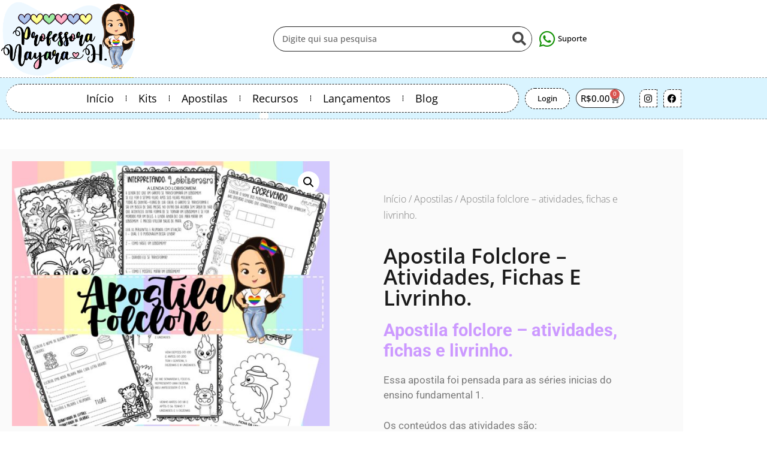

--- FILE ---
content_type: text/html; charset=UTF-8
request_url: https://professoranayarah.com.br/produto/apostila-folclore-atividades-fichas-e-livrinho/
body_size: 23045
content:
<!DOCTYPE html>
<html lang="pt-BR">
<head>
	<meta charset="UTF-8">
	<title>Apostila folclore &#8211; atividades, fichas e livrinho. &#8211; Professora Nayarah</title>
<meta name='robots' content='max-image-preview:large' />
<meta name="viewport" content="width=device-width, initial-scale=1"><link rel='dns-prefetch' href='//cdnjs.cloudflare.com' />
<link rel="alternate" type="application/rss+xml" title="Feed para Professora Nayarah &raquo;" href="https://professoranayarah.com.br/feed/" />
<link rel="alternate" type="application/rss+xml" title="Feed de comentários para Professora Nayarah &raquo;" href="https://professoranayarah.com.br/comments/feed/" />
<link rel="alternate" type="application/rss+xml" title="Feed de comentários para Professora Nayarah &raquo; Apostila folclore &#8211; atividades, fichas e livrinho." href="https://professoranayarah.com.br/produto/apostila-folclore-atividades-fichas-e-livrinho/feed/" />
<link rel="alternate" title="oEmbed (JSON)" type="application/json+oembed" href="https://professoranayarah.com.br/wp-json/oembed/1.0/embed?url=https%3A%2F%2Fprofessoranayarah.com.br%2Fproduto%2Fapostila-folclore-atividades-fichas-e-livrinho%2F" />
<link rel="alternate" title="oEmbed (XML)" type="text/xml+oembed" href="https://professoranayarah.com.br/wp-json/oembed/1.0/embed?url=https%3A%2F%2Fprofessoranayarah.com.br%2Fproduto%2Fapostila-folclore-atividades-fichas-e-livrinho%2F&#038;format=xml" />
<style id='wp-img-auto-sizes-contain-inline-css'>
img:is([sizes=auto i],[sizes^="auto," i]){contain-intrinsic-size:3000px 1500px}
/*# sourceURL=wp-img-auto-sizes-contain-inline-css */
</style>
<style id='wp-emoji-styles-inline-css'>

	img.wp-smiley, img.emoji {
		display: inline !important;
		border: none !important;
		box-shadow: none !important;
		height: 1em !important;
		width: 1em !important;
		margin: 0 0.07em !important;
		vertical-align: -0.1em !important;
		background: none !important;
		padding: 0 !important;
	}
/*# sourceURL=wp-emoji-styles-inline-css */
</style>
<link rel='stylesheet' id='wp-block-library-css' href='https://professoranayarah.com.br/wp-includes/css/dist/block-library/style.min.css?ver=6.9' media='all' />
<style id='classic-theme-styles-inline-css'>
/*! This file is auto-generated */
.wp-block-button__link{color:#fff;background-color:#32373c;border-radius:9999px;box-shadow:none;text-decoration:none;padding:calc(.667em + 2px) calc(1.333em + 2px);font-size:1.125em}.wp-block-file__button{background:#32373c;color:#fff;text-decoration:none}
/*# sourceURL=/wp-includes/css/classic-themes.min.css */
</style>
<link rel='stylesheet' id='jet-engine-frontend-css' href='https://professoranayarah.com.br/wp-content/plugins/jet-engine/assets/css/frontend.css?ver=3.8.2.1' media='all' />
<style id='global-styles-inline-css'>
:root{--wp--preset--aspect-ratio--square: 1;--wp--preset--aspect-ratio--4-3: 4/3;--wp--preset--aspect-ratio--3-4: 3/4;--wp--preset--aspect-ratio--3-2: 3/2;--wp--preset--aspect-ratio--2-3: 2/3;--wp--preset--aspect-ratio--16-9: 16/9;--wp--preset--aspect-ratio--9-16: 9/16;--wp--preset--color--black: #000000;--wp--preset--color--cyan-bluish-gray: #abb8c3;--wp--preset--color--white: #ffffff;--wp--preset--color--pale-pink: #f78da7;--wp--preset--color--vivid-red: #cf2e2e;--wp--preset--color--luminous-vivid-orange: #ff6900;--wp--preset--color--luminous-vivid-amber: #fcb900;--wp--preset--color--light-green-cyan: #7bdcb5;--wp--preset--color--vivid-green-cyan: #00d084;--wp--preset--color--pale-cyan-blue: #8ed1fc;--wp--preset--color--vivid-cyan-blue: #0693e3;--wp--preset--color--vivid-purple: #9b51e0;--wp--preset--color--contrast: var(--contrast);--wp--preset--color--contrast-2: var(--contrast-2);--wp--preset--color--contrast-3: var(--contrast-3);--wp--preset--color--base: var(--base);--wp--preset--color--base-2: var(--base-2);--wp--preset--color--base-3: var(--base-3);--wp--preset--color--accent: var(--accent);--wp--preset--gradient--vivid-cyan-blue-to-vivid-purple: linear-gradient(135deg,rgb(6,147,227) 0%,rgb(155,81,224) 100%);--wp--preset--gradient--light-green-cyan-to-vivid-green-cyan: linear-gradient(135deg,rgb(122,220,180) 0%,rgb(0,208,130) 100%);--wp--preset--gradient--luminous-vivid-amber-to-luminous-vivid-orange: linear-gradient(135deg,rgb(252,185,0) 0%,rgb(255,105,0) 100%);--wp--preset--gradient--luminous-vivid-orange-to-vivid-red: linear-gradient(135deg,rgb(255,105,0) 0%,rgb(207,46,46) 100%);--wp--preset--gradient--very-light-gray-to-cyan-bluish-gray: linear-gradient(135deg,rgb(238,238,238) 0%,rgb(169,184,195) 100%);--wp--preset--gradient--cool-to-warm-spectrum: linear-gradient(135deg,rgb(74,234,220) 0%,rgb(151,120,209) 20%,rgb(207,42,186) 40%,rgb(238,44,130) 60%,rgb(251,105,98) 80%,rgb(254,248,76) 100%);--wp--preset--gradient--blush-light-purple: linear-gradient(135deg,rgb(255,206,236) 0%,rgb(152,150,240) 100%);--wp--preset--gradient--blush-bordeaux: linear-gradient(135deg,rgb(254,205,165) 0%,rgb(254,45,45) 50%,rgb(107,0,62) 100%);--wp--preset--gradient--luminous-dusk: linear-gradient(135deg,rgb(255,203,112) 0%,rgb(199,81,192) 50%,rgb(65,88,208) 100%);--wp--preset--gradient--pale-ocean: linear-gradient(135deg,rgb(255,245,203) 0%,rgb(182,227,212) 50%,rgb(51,167,181) 100%);--wp--preset--gradient--electric-grass: linear-gradient(135deg,rgb(202,248,128) 0%,rgb(113,206,126) 100%);--wp--preset--gradient--midnight: linear-gradient(135deg,rgb(2,3,129) 0%,rgb(40,116,252) 100%);--wp--preset--font-size--small: 13px;--wp--preset--font-size--medium: 20px;--wp--preset--font-size--large: 36px;--wp--preset--font-size--x-large: 42px;--wp--preset--spacing--20: 0.44rem;--wp--preset--spacing--30: 0.67rem;--wp--preset--spacing--40: 1rem;--wp--preset--spacing--50: 1.5rem;--wp--preset--spacing--60: 2.25rem;--wp--preset--spacing--70: 3.38rem;--wp--preset--spacing--80: 5.06rem;--wp--preset--shadow--natural: 6px 6px 9px rgba(0, 0, 0, 0.2);--wp--preset--shadow--deep: 12px 12px 50px rgba(0, 0, 0, 0.4);--wp--preset--shadow--sharp: 6px 6px 0px rgba(0, 0, 0, 0.2);--wp--preset--shadow--outlined: 6px 6px 0px -3px rgb(255, 255, 255), 6px 6px rgb(0, 0, 0);--wp--preset--shadow--crisp: 6px 6px 0px rgb(0, 0, 0);}:where(.is-layout-flex){gap: 0.5em;}:where(.is-layout-grid){gap: 0.5em;}body .is-layout-flex{display: flex;}.is-layout-flex{flex-wrap: wrap;align-items: center;}.is-layout-flex > :is(*, div){margin: 0;}body .is-layout-grid{display: grid;}.is-layout-grid > :is(*, div){margin: 0;}:where(.wp-block-columns.is-layout-flex){gap: 2em;}:where(.wp-block-columns.is-layout-grid){gap: 2em;}:where(.wp-block-post-template.is-layout-flex){gap: 1.25em;}:where(.wp-block-post-template.is-layout-grid){gap: 1.25em;}.has-black-color{color: var(--wp--preset--color--black) !important;}.has-cyan-bluish-gray-color{color: var(--wp--preset--color--cyan-bluish-gray) !important;}.has-white-color{color: var(--wp--preset--color--white) !important;}.has-pale-pink-color{color: var(--wp--preset--color--pale-pink) !important;}.has-vivid-red-color{color: var(--wp--preset--color--vivid-red) !important;}.has-luminous-vivid-orange-color{color: var(--wp--preset--color--luminous-vivid-orange) !important;}.has-luminous-vivid-amber-color{color: var(--wp--preset--color--luminous-vivid-amber) !important;}.has-light-green-cyan-color{color: var(--wp--preset--color--light-green-cyan) !important;}.has-vivid-green-cyan-color{color: var(--wp--preset--color--vivid-green-cyan) !important;}.has-pale-cyan-blue-color{color: var(--wp--preset--color--pale-cyan-blue) !important;}.has-vivid-cyan-blue-color{color: var(--wp--preset--color--vivid-cyan-blue) !important;}.has-vivid-purple-color{color: var(--wp--preset--color--vivid-purple) !important;}.has-black-background-color{background-color: var(--wp--preset--color--black) !important;}.has-cyan-bluish-gray-background-color{background-color: var(--wp--preset--color--cyan-bluish-gray) !important;}.has-white-background-color{background-color: var(--wp--preset--color--white) !important;}.has-pale-pink-background-color{background-color: var(--wp--preset--color--pale-pink) !important;}.has-vivid-red-background-color{background-color: var(--wp--preset--color--vivid-red) !important;}.has-luminous-vivid-orange-background-color{background-color: var(--wp--preset--color--luminous-vivid-orange) !important;}.has-luminous-vivid-amber-background-color{background-color: var(--wp--preset--color--luminous-vivid-amber) !important;}.has-light-green-cyan-background-color{background-color: var(--wp--preset--color--light-green-cyan) !important;}.has-vivid-green-cyan-background-color{background-color: var(--wp--preset--color--vivid-green-cyan) !important;}.has-pale-cyan-blue-background-color{background-color: var(--wp--preset--color--pale-cyan-blue) !important;}.has-vivid-cyan-blue-background-color{background-color: var(--wp--preset--color--vivid-cyan-blue) !important;}.has-vivid-purple-background-color{background-color: var(--wp--preset--color--vivid-purple) !important;}.has-black-border-color{border-color: var(--wp--preset--color--black) !important;}.has-cyan-bluish-gray-border-color{border-color: var(--wp--preset--color--cyan-bluish-gray) !important;}.has-white-border-color{border-color: var(--wp--preset--color--white) !important;}.has-pale-pink-border-color{border-color: var(--wp--preset--color--pale-pink) !important;}.has-vivid-red-border-color{border-color: var(--wp--preset--color--vivid-red) !important;}.has-luminous-vivid-orange-border-color{border-color: var(--wp--preset--color--luminous-vivid-orange) !important;}.has-luminous-vivid-amber-border-color{border-color: var(--wp--preset--color--luminous-vivid-amber) !important;}.has-light-green-cyan-border-color{border-color: var(--wp--preset--color--light-green-cyan) !important;}.has-vivid-green-cyan-border-color{border-color: var(--wp--preset--color--vivid-green-cyan) !important;}.has-pale-cyan-blue-border-color{border-color: var(--wp--preset--color--pale-cyan-blue) !important;}.has-vivid-cyan-blue-border-color{border-color: var(--wp--preset--color--vivid-cyan-blue) !important;}.has-vivid-purple-border-color{border-color: var(--wp--preset--color--vivid-purple) !important;}.has-vivid-cyan-blue-to-vivid-purple-gradient-background{background: var(--wp--preset--gradient--vivid-cyan-blue-to-vivid-purple) !important;}.has-light-green-cyan-to-vivid-green-cyan-gradient-background{background: var(--wp--preset--gradient--light-green-cyan-to-vivid-green-cyan) !important;}.has-luminous-vivid-amber-to-luminous-vivid-orange-gradient-background{background: var(--wp--preset--gradient--luminous-vivid-amber-to-luminous-vivid-orange) !important;}.has-luminous-vivid-orange-to-vivid-red-gradient-background{background: var(--wp--preset--gradient--luminous-vivid-orange-to-vivid-red) !important;}.has-very-light-gray-to-cyan-bluish-gray-gradient-background{background: var(--wp--preset--gradient--very-light-gray-to-cyan-bluish-gray) !important;}.has-cool-to-warm-spectrum-gradient-background{background: var(--wp--preset--gradient--cool-to-warm-spectrum) !important;}.has-blush-light-purple-gradient-background{background: var(--wp--preset--gradient--blush-light-purple) !important;}.has-blush-bordeaux-gradient-background{background: var(--wp--preset--gradient--blush-bordeaux) !important;}.has-luminous-dusk-gradient-background{background: var(--wp--preset--gradient--luminous-dusk) !important;}.has-pale-ocean-gradient-background{background: var(--wp--preset--gradient--pale-ocean) !important;}.has-electric-grass-gradient-background{background: var(--wp--preset--gradient--electric-grass) !important;}.has-midnight-gradient-background{background: var(--wp--preset--gradient--midnight) !important;}.has-small-font-size{font-size: var(--wp--preset--font-size--small) !important;}.has-medium-font-size{font-size: var(--wp--preset--font-size--medium) !important;}.has-large-font-size{font-size: var(--wp--preset--font-size--large) !important;}.has-x-large-font-size{font-size: var(--wp--preset--font-size--x-large) !important;}
:where(.wp-block-post-template.is-layout-flex){gap: 1.25em;}:where(.wp-block-post-template.is-layout-grid){gap: 1.25em;}
:where(.wp-block-term-template.is-layout-flex){gap: 1.25em;}:where(.wp-block-term-template.is-layout-grid){gap: 1.25em;}
:where(.wp-block-columns.is-layout-flex){gap: 2em;}:where(.wp-block-columns.is-layout-grid){gap: 2em;}
:root :where(.wp-block-pullquote){font-size: 1.5em;line-height: 1.6;}
/*# sourceURL=global-styles-inline-css */
</style>
<link rel='stylesheet' id='photoswipe-css' href='https://professoranayarah.com.br/wp-content/plugins/woocommerce/assets/css/photoswipe/photoswipe.min.css?ver=10.4.3' media='all' />
<link rel='stylesheet' id='photoswipe-default-skin-css' href='https://professoranayarah.com.br/wp-content/plugins/woocommerce/assets/css/photoswipe/default-skin/default-skin.min.css?ver=10.4.3' media='all' />
<link rel='stylesheet' id='woocommerce-layout-css' href='https://professoranayarah.com.br/wp-content/plugins/woocommerce/assets/css/woocommerce-layout.css?ver=10.4.3' media='all' />
<link rel='stylesheet' id='woocommerce-smallscreen-css' href='https://professoranayarah.com.br/wp-content/plugins/woocommerce/assets/css/woocommerce-smallscreen.css?ver=10.4.3' media='only screen and (max-width: 768px)' />
<link rel='stylesheet' id='woocommerce-general-css' href='https://professoranayarah.com.br/wp-content/plugins/woocommerce/assets/css/woocommerce.css?ver=10.4.3' media='all' />
<style id='woocommerce-general-inline-css'>
.woocommerce .page-header-image-single {display: none;}.woocommerce .entry-content,.woocommerce .product .entry-summary {margin-top: 0;}.related.products {clear: both;}.checkout-subscribe-prompt.clear {visibility: visible;height: initial;width: initial;}@media (max-width:768px) {.woocommerce .woocommerce-ordering,.woocommerce-page .woocommerce-ordering {float: none;}.woocommerce .woocommerce-ordering select {max-width: 100%;}.woocommerce ul.products li.product,.woocommerce-page ul.products li.product,.woocommerce-page[class*=columns-] ul.products li.product,.woocommerce[class*=columns-] ul.products li.product {width: 100%;float: none;}}
/*# sourceURL=woocommerce-general-inline-css */
</style>
<style id='woocommerce-inline-inline-css'>
.woocommerce form .form-row .required { visibility: visible; }
/*# sourceURL=woocommerce-inline-inline-css */
</style>
<link rel='stylesheet' id='generate-comments-css' href='https://professoranayarah.com.br/wp-content/themes/generatepress/assets/css/components/comments.min.css?ver=3.6.0' media='all' />
<link rel='stylesheet' id='generate-style-css' href='https://professoranayarah.com.br/wp-content/themes/generatepress/assets/css/main.min.css?ver=3.6.0' media='all' />
<style id='generate-style-inline-css'>
body{background-color:var(--base-2);color:var(--contrast);}a{color:var(--accent);}a{text-decoration:underline;}.entry-title a, .site-branding a, a.button, .wp-block-button__link, .main-navigation a{text-decoration:none;}a:hover, a:focus, a:active{color:var(--contrast);}.wp-block-group__inner-container{max-width:1200px;margin-left:auto;margin-right:auto;}:root{--contrast:#222222;--contrast-2:#575760;--contrast-3:#b2b2be;--base:#f0f0f0;--base-2:#f7f8f9;--base-3:#ffffff;--accent:#1e73be;}:root .has-contrast-color{color:var(--contrast);}:root .has-contrast-background-color{background-color:var(--contrast);}:root .has-contrast-2-color{color:var(--contrast-2);}:root .has-contrast-2-background-color{background-color:var(--contrast-2);}:root .has-contrast-3-color{color:var(--contrast-3);}:root .has-contrast-3-background-color{background-color:var(--contrast-3);}:root .has-base-color{color:var(--base);}:root .has-base-background-color{background-color:var(--base);}:root .has-base-2-color{color:var(--base-2);}:root .has-base-2-background-color{background-color:var(--base-2);}:root .has-base-3-color{color:var(--base-3);}:root .has-base-3-background-color{background-color:var(--base-3);}:root .has-accent-color{color:var(--accent);}:root .has-accent-background-color{background-color:var(--accent);}.top-bar{background-color:#636363;color:#ffffff;}.top-bar a{color:#ffffff;}.top-bar a:hover{color:#303030;}.site-header{background-color:var(--base-3);}.main-title a,.main-title a:hover{color:var(--contrast);}.site-description{color:var(--contrast-2);}.mobile-menu-control-wrapper .menu-toggle,.mobile-menu-control-wrapper .menu-toggle:hover,.mobile-menu-control-wrapper .menu-toggle:focus,.has-inline-mobile-toggle #site-navigation.toggled{background-color:rgba(0, 0, 0, 0.02);}.main-navigation,.main-navigation ul ul{background-color:var(--base-3);}.main-navigation .main-nav ul li a, .main-navigation .menu-toggle, .main-navigation .menu-bar-items{color:var(--contrast);}.main-navigation .main-nav ul li:not([class*="current-menu-"]):hover > a, .main-navigation .main-nav ul li:not([class*="current-menu-"]):focus > a, .main-navigation .main-nav ul li.sfHover:not([class*="current-menu-"]) > a, .main-navigation .menu-bar-item:hover > a, .main-navigation .menu-bar-item.sfHover > a{color:var(--accent);}button.menu-toggle:hover,button.menu-toggle:focus{color:var(--contrast);}.main-navigation .main-nav ul li[class*="current-menu-"] > a{color:var(--accent);}.navigation-search input[type="search"],.navigation-search input[type="search"]:active, .navigation-search input[type="search"]:focus, .main-navigation .main-nav ul li.search-item.active > a, .main-navigation .menu-bar-items .search-item.active > a{color:var(--accent);}.main-navigation ul ul{background-color:var(--base);}.separate-containers .inside-article, .separate-containers .comments-area, .separate-containers .page-header, .one-container .container, .separate-containers .paging-navigation, .inside-page-header{background-color:var(--base-3);}.entry-title a{color:var(--contrast);}.entry-title a:hover{color:var(--contrast-2);}.entry-meta{color:var(--contrast-2);}.sidebar .widget{background-color:var(--base-3);}.footer-widgets{background-color:var(--base-3);}.site-info{background-color:var(--base-3);}input[type="text"],input[type="email"],input[type="url"],input[type="password"],input[type="search"],input[type="tel"],input[type="number"],textarea,select{color:var(--contrast);background-color:var(--base-2);border-color:var(--base);}input[type="text"]:focus,input[type="email"]:focus,input[type="url"]:focus,input[type="password"]:focus,input[type="search"]:focus,input[type="tel"]:focus,input[type="number"]:focus,textarea:focus,select:focus{color:var(--contrast);background-color:var(--base-2);border-color:var(--contrast-3);}button,html input[type="button"],input[type="reset"],input[type="submit"],a.button,a.wp-block-button__link:not(.has-background){color:#ffffff;background-color:#55555e;}button:hover,html input[type="button"]:hover,input[type="reset"]:hover,input[type="submit"]:hover,a.button:hover,button:focus,html input[type="button"]:focus,input[type="reset"]:focus,input[type="submit"]:focus,a.button:focus,a.wp-block-button__link:not(.has-background):active,a.wp-block-button__link:not(.has-background):focus,a.wp-block-button__link:not(.has-background):hover{color:#ffffff;background-color:#3f4047;}a.generate-back-to-top{background-color:rgba( 0,0,0,0.4 );color:#ffffff;}a.generate-back-to-top:hover,a.generate-back-to-top:focus{background-color:rgba( 0,0,0,0.6 );color:#ffffff;}:root{--gp-search-modal-bg-color:var(--base-3);--gp-search-modal-text-color:var(--contrast);--gp-search-modal-overlay-bg-color:rgba(0,0,0,0.2);}@media (max-width:768px){.main-navigation .menu-bar-item:hover > a, .main-navigation .menu-bar-item.sfHover > a{background:none;color:var(--contrast);}}.nav-below-header .main-navigation .inside-navigation.grid-container, .nav-above-header .main-navigation .inside-navigation.grid-container{padding:0px 20px 0px 20px;}.site-main .wp-block-group__inner-container{padding:40px;}.separate-containers .paging-navigation{padding-top:20px;padding-bottom:20px;}.entry-content .alignwide, body:not(.no-sidebar) .entry-content .alignfull{margin-left:-40px;width:calc(100% + 80px);max-width:calc(100% + 80px);}.rtl .menu-item-has-children .dropdown-menu-toggle{padding-left:20px;}.rtl .main-navigation .main-nav ul li.menu-item-has-children > a{padding-right:20px;}@media (max-width:768px){.separate-containers .inside-article, .separate-containers .comments-area, .separate-containers .page-header, .separate-containers .paging-navigation, .one-container .site-content, .inside-page-header{padding:30px;}.site-main .wp-block-group__inner-container{padding:30px;}.inside-top-bar{padding-right:30px;padding-left:30px;}.inside-header{padding-right:30px;padding-left:30px;}.widget-area .widget{padding-top:30px;padding-right:30px;padding-bottom:30px;padding-left:30px;}.footer-widgets-container{padding-top:30px;padding-right:30px;padding-bottom:30px;padding-left:30px;}.inside-site-info{padding-right:30px;padding-left:30px;}.entry-content .alignwide, body:not(.no-sidebar) .entry-content .alignfull{margin-left:-30px;width:calc(100% + 60px);max-width:calc(100% + 60px);}.one-container .site-main .paging-navigation{margin-bottom:20px;}}/* End cached CSS */.is-right-sidebar{width:30%;}.is-left-sidebar{width:30%;}.site-content .content-area{width:70%;}@media (max-width:768px){.main-navigation .menu-toggle,.sidebar-nav-mobile:not(#sticky-placeholder){display:block;}.main-navigation ul,.gen-sidebar-nav,.main-navigation:not(.slideout-navigation):not(.toggled) .main-nav > ul,.has-inline-mobile-toggle #site-navigation .inside-navigation > *:not(.navigation-search):not(.main-nav){display:none;}.nav-align-right .inside-navigation,.nav-align-center .inside-navigation{justify-content:space-between;}.has-inline-mobile-toggle .mobile-menu-control-wrapper{display:flex;flex-wrap:wrap;}.has-inline-mobile-toggle .inside-header{flex-direction:row;text-align:left;flex-wrap:wrap;}.has-inline-mobile-toggle .header-widget,.has-inline-mobile-toggle #site-navigation{flex-basis:100%;}.nav-float-left .has-inline-mobile-toggle #site-navigation{order:10;}}
.elementor-template-full-width .site-content{display:block;}
/*# sourceURL=generate-style-inline-css */
</style>
<link rel='stylesheet' id='generate-child-css' href='https://professoranayarah.com.br/wp-content/themes/generatepress_child/style.css?ver=1655648496' media='all' />
<link rel='stylesheet' id='elementor-frontend-css' href='https://professoranayarah.com.br/wp-content/plugins/elementor/assets/css/frontend.min.css?ver=3.34.1' media='all' />
<link rel='stylesheet' id='widget-heading-css' href='https://professoranayarah.com.br/wp-content/plugins/elementor/assets/css/widget-heading.min.css?ver=3.34.1' media='all' />
<link rel='stylesheet' id='widget-login-css' href='https://professoranayarah.com.br/wp-content/plugins/elementor-pro/assets/css/widget-login.min.css?ver=3.34.0' media='all' />
<link rel='stylesheet' id='widget-form-css' href='https://professoranayarah.com.br/wp-content/plugins/elementor-pro/assets/css/widget-form.min.css?ver=3.34.0' media='all' />
<link rel='stylesheet' id='e-popup-css' href='https://professoranayarah.com.br/wp-content/plugins/elementor-pro/assets/css/conditionals/popup.min.css?ver=3.34.0' media='all' />
<link rel='stylesheet' id='widget-social-icons-css' href='https://professoranayarah.com.br/wp-content/plugins/elementor/assets/css/widget-social-icons.min.css?ver=3.34.1' media='all' />
<link rel='stylesheet' id='e-apple-webkit-css' href='https://professoranayarah.com.br/wp-content/plugins/elementor/assets/css/conditionals/apple-webkit.min.css?ver=3.34.1' media='all' />
<link rel='stylesheet' id='widget-image-css' href='https://professoranayarah.com.br/wp-content/plugins/elementor/assets/css/widget-image.min.css?ver=3.34.1' media='all' />
<link rel='stylesheet' id='widget-nav-menu-css' href='https://professoranayarah.com.br/wp-content/plugins/elementor-pro/assets/css/widget-nav-menu.min.css?ver=3.34.0' media='all' />
<link rel='stylesheet' id='widget-search-form-css' href='https://professoranayarah.com.br/wp-content/plugins/elementor-pro/assets/css/widget-search-form.min.css?ver=3.34.0' media='all' />
<link rel='stylesheet' id='elementor-icons-shared-0-css' href='https://professoranayarah.com.br/wp-content/plugins/elementor/assets/lib/font-awesome/css/fontawesome.min.css?ver=5.15.3' media='all' />
<link rel='stylesheet' id='elementor-icons-fa-solid-css' href='https://professoranayarah.com.br/wp-content/plugins/elementor/assets/lib/font-awesome/css/solid.min.css?ver=5.15.3' media='all' />
<link rel='stylesheet' id='widget-woocommerce-menu-cart-css' href='https://professoranayarah.com.br/wp-content/plugins/elementor-pro/assets/css/widget-woocommerce-menu-cart.min.css?ver=3.34.0' media='all' />
<link rel='stylesheet' id='widget-spacer-css' href='https://professoranayarah.com.br/wp-content/plugins/elementor/assets/css/widget-spacer.min.css?ver=3.34.1' media='all' />
<link rel='stylesheet' id='widget-icon-list-css' href='https://professoranayarah.com.br/wp-content/plugins/elementor/assets/css/widget-icon-list.min.css?ver=3.34.1' media='all' />
<link rel='stylesheet' id='widget-woocommerce-product-images-css' href='https://professoranayarah.com.br/wp-content/plugins/elementor-pro/assets/css/widget-woocommerce-product-images.min.css?ver=3.34.0' media='all' />
<link rel='stylesheet' id='widget-woocommerce-product-rating-css' href='https://professoranayarah.com.br/wp-content/plugins/elementor-pro/assets/css/widget-woocommerce-product-rating.min.css?ver=3.34.0' media='all' />
<link rel='stylesheet' id='widget-woocommerce-product-price-css' href='https://professoranayarah.com.br/wp-content/plugins/elementor-pro/assets/css/widget-woocommerce-product-price.min.css?ver=3.34.0' media='all' />
<link rel='stylesheet' id='widget-woocommerce-product-add-to-cart-css' href='https://professoranayarah.com.br/wp-content/plugins/elementor-pro/assets/css/widget-woocommerce-product-add-to-cart.min.css?ver=3.34.0' media='all' />
<link rel='stylesheet' id='widget-woocommerce-products-css' href='https://professoranayarah.com.br/wp-content/plugins/elementor-pro/assets/css/widget-woocommerce-products.min.css?ver=3.34.0' media='all' />
<link rel='stylesheet' id='widget-woocommerce-product-meta-css' href='https://professoranayarah.com.br/wp-content/plugins/elementor-pro/assets/css/widget-woocommerce-product-meta.min.css?ver=3.34.0' media='all' />
<link rel='stylesheet' id='widget-woocommerce-product-data-tabs-css' href='https://professoranayarah.com.br/wp-content/plugins/elementor-pro/assets/css/widget-woocommerce-product-data-tabs.min.css?ver=3.34.0' media='all' />
<link rel='stylesheet' id='elementor-icons-css' href='https://professoranayarah.com.br/wp-content/plugins/elementor/assets/lib/eicons/css/elementor-icons.min.css?ver=5.45.0' media='all' />
<link rel='stylesheet' id='elementor-post-4-css' href='https://professoranayarah.com.br/wp-content/uploads/elementor/css/post-4.css?ver=1768406488' media='all' />
<link rel='stylesheet' id='elementor-post-89-css' href='https://professoranayarah.com.br/wp-content/uploads/elementor/css/post-89.css?ver=1768406488' media='all' />
<link rel='stylesheet' id='elementor-post-45-css' href='https://professoranayarah.com.br/wp-content/uploads/elementor/css/post-45.css?ver=1768406488' media='all' />
<link rel='stylesheet' id='elementor-post-146-css' href='https://professoranayarah.com.br/wp-content/uploads/elementor/css/post-146.css?ver=1768406488' media='all' />
<link rel='stylesheet' id='elementor-post-579-css' href='https://professoranayarah.com.br/wp-content/uploads/elementor/css/post-579.css?ver=1768406706' media='all' />
<link rel='stylesheet' id='ekit-widget-styles-css' href='https://professoranayarah.com.br/wp-content/plugins/elementskit-lite/widgets/init/assets/css/widget-styles.css?ver=3.7.8' media='all' />
<link rel='stylesheet' id='ekit-widget-styles-pro-css' href='https://professoranayarah.com.br/wp-content/plugins/elementskit/widgets/init/assets/css/widget-styles-pro.css?ver=4.2.1' media='all' />
<link rel='stylesheet' id='ekit-responsive-css' href='https://professoranayarah.com.br/wp-content/plugins/elementskit-lite/widgets/init/assets/css/responsive.css?ver=3.7.8' media='all' />
<link rel='stylesheet' id='sib-front-css-css' href='https://professoranayarah.com.br/wp-content/plugins/mailin/css/mailin-front.css?ver=6.9' media='all' />
<link rel='stylesheet' id='elementor-gf-local-roboto-css' href='https://professoranayarah.com.br/wp-content/uploads/elementor/google-fonts/css/roboto.css?ver=1744045591' media='all' />
<link rel='stylesheet' id='elementor-gf-local-robotoslab-css' href='https://professoranayarah.com.br/wp-content/uploads/elementor/google-fonts/css/robotoslab.css?ver=1744045596' media='all' />
<link rel='stylesheet' id='elementor-gf-local-opensans-css' href='https://professoranayarah.com.br/wp-content/uploads/elementor/google-fonts/css/opensans.css?ver=1744045605' media='all' />
<link rel='stylesheet' id='elementor-gf-local-merriweather-css' href='https://professoranayarah.com.br/wp-content/uploads/elementor/google-fonts/css/merriweather.css?ver=1744045660' media='all' />
<link rel='stylesheet' id='elementor-gf-local-montserrat-css' href='https://professoranayarah.com.br/wp-content/uploads/elementor/google-fonts/css/montserrat.css?ver=1744045672' media='all' />
<link rel='stylesheet' id='elementor-icons-fa-brands-css' href='https://professoranayarah.com.br/wp-content/plugins/elementor/assets/lib/font-awesome/css/brands.min.css?ver=5.15.3' media='all' />
<script src="https://professoranayarah.com.br/wp-includes/js/jquery/jquery.min.js?ver=3.7.1" id="jquery-core-js"></script>
<script src="https://professoranayarah.com.br/wp-includes/js/jquery/jquery-migrate.min.js?ver=3.4.1" id="jquery-migrate-js"></script>
<script src="https://professoranayarah.com.br/wp-content/plugins/woocommerce/assets/js/zoom/jquery.zoom.min.js?ver=1.7.21-wc.10.4.3" id="wc-zoom-js" defer data-wp-strategy="defer"></script>
<script src="https://professoranayarah.com.br/wp-content/plugins/woocommerce/assets/js/flexslider/jquery.flexslider.min.js?ver=2.7.2-wc.10.4.3" id="wc-flexslider-js" defer data-wp-strategy="defer"></script>
<script src="https://professoranayarah.com.br/wp-content/plugins/woocommerce/assets/js/photoswipe/photoswipe.min.js?ver=4.1.1-wc.10.4.3" id="wc-photoswipe-js" defer data-wp-strategy="defer"></script>
<script src="https://professoranayarah.com.br/wp-content/plugins/woocommerce/assets/js/photoswipe/photoswipe-ui-default.min.js?ver=4.1.1-wc.10.4.3" id="wc-photoswipe-ui-default-js" defer data-wp-strategy="defer"></script>
<script id="wc-single-product-js-extra">
var wc_single_product_params = {"i18n_required_rating_text":"Selecione uma classifica\u00e7\u00e3o","i18n_rating_options":["1 de 5 estrelas","2 de 5 estrelas","3 de 5 estrelas","4 de 5 estrelas","5 de 5 estrelas"],"i18n_product_gallery_trigger_text":"Ver galeria de imagens em tela cheia","review_rating_required":"yes","flexslider":{"rtl":false,"animation":"slide","smoothHeight":true,"directionNav":false,"controlNav":"thumbnails","slideshow":false,"animationSpeed":500,"animationLoop":false,"allowOneSlide":false},"zoom_enabled":"1","zoom_options":[],"photoswipe_enabled":"1","photoswipe_options":{"shareEl":false,"closeOnScroll":false,"history":false,"hideAnimationDuration":0,"showAnimationDuration":0},"flexslider_enabled":"1"};
//# sourceURL=wc-single-product-js-extra
</script>
<script src="https://professoranayarah.com.br/wp-content/plugins/woocommerce/assets/js/frontend/single-product.min.js?ver=10.4.3" id="wc-single-product-js" defer data-wp-strategy="defer"></script>
<script src="https://professoranayarah.com.br/wp-content/plugins/woocommerce/assets/js/jquery-blockui/jquery.blockUI.min.js?ver=2.7.0-wc.10.4.3" id="wc-jquery-blockui-js" defer data-wp-strategy="defer"></script>
<script src="https://professoranayarah.com.br/wp-content/plugins/woocommerce/assets/js/js-cookie/js.cookie.min.js?ver=2.1.4-wc.10.4.3" id="wc-js-cookie-js" defer data-wp-strategy="defer"></script>
<script id="woocommerce-js-extra">
var woocommerce_params = {"ajax_url":"/wp-admin/admin-ajax.php","wc_ajax_url":"/?wc-ajax=%%endpoint%%","i18n_password_show":"Mostrar senha","i18n_password_hide":"Ocultar senha"};
//# sourceURL=woocommerce-js-extra
</script>
<script src="https://professoranayarah.com.br/wp-content/plugins/woocommerce/assets/js/frontend/woocommerce.min.js?ver=10.4.3" id="woocommerce-js" defer data-wp-strategy="defer"></script>
<script id="sib-front-js-js-extra">
var sibErrMsg = {"invalidMail":"Please fill out valid email address","requiredField":"Please fill out required fields","invalidDateFormat":"Please fill out valid date format","invalidSMSFormat":"Please fill out valid phone number"};
var ajax_sib_front_object = {"ajax_url":"https://professoranayarah.com.br/wp-admin/admin-ajax.php","ajax_nonce":"2e991df734","flag_url":"https://professoranayarah.com.br/wp-content/plugins/mailin/img/flags/"};
//# sourceURL=sib-front-js-js-extra
</script>
<script src="https://professoranayarah.com.br/wp-content/plugins/mailin/js/mailin-front.js?ver=1763907345" id="sib-front-js-js"></script>
<link rel="https://api.w.org/" href="https://professoranayarah.com.br/wp-json/" /><link rel="alternate" title="JSON" type="application/json" href="https://professoranayarah.com.br/wp-json/wp/v2/product/2416" /><link rel="EditURI" type="application/rsd+xml" title="RSD" href="https://professoranayarah.com.br/xmlrpc.php?rsd" />
<meta name="generator" content="WordPress 6.9" />
<meta name="generator" content="WooCommerce 10.4.3" />
<link rel="canonical" href="https://professoranayarah.com.br/produto/apostila-folclore-atividades-fichas-e-livrinho/" />
<link rel='shortlink' href='https://professoranayarah.com.br/?p=2416' />

<!-- Lara's Google Analytics - https://www.xtraorbit.com/wordpress-google-analytics-dashboard-widget/ -->
<script async src="https://www.googletagmanager.com/gtag/js?id=G-2K6S3826ZH"></script>
<script>
  window.dataLayer = window.dataLayer || [];
  function gtag(){dataLayer.push(arguments);}
  gtag('js', new Date());
  gtag('config', 'G-2K6S3826ZH');
</script>

	<noscript><style>.woocommerce-product-gallery{ opacity: 1 !important; }</style></noscript>
	<meta name="generator" content="Elementor 3.34.1; features: additional_custom_breakpoints; settings: css_print_method-external, google_font-enabled, font_display-auto">
<script type="text/javascript" src="https://cdn.brevo.com/js/sdk-loader.js" async></script>
<script type="text/javascript">
  window.Brevo = window.Brevo || [];
  window.Brevo.push(['init', {"client_key":"xr8od56rwu6sdp5kbwpj9cae","email_id":null,"push":{"customDomain":"https:\/\/professoranayarah.com.br\/wp-content\/plugins\/mailin\/"},"service_worker_url":"sw.js?key=${key}","frame_url":"brevo-frame.html"}]);
</script>			<style>
				.e-con.e-parent:nth-of-type(n+4):not(.e-lazyloaded):not(.e-no-lazyload),
				.e-con.e-parent:nth-of-type(n+4):not(.e-lazyloaded):not(.e-no-lazyload) * {
					background-image: none !important;
				}
				@media screen and (max-height: 1024px) {
					.e-con.e-parent:nth-of-type(n+3):not(.e-lazyloaded):not(.e-no-lazyload),
					.e-con.e-parent:nth-of-type(n+3):not(.e-lazyloaded):not(.e-no-lazyload) * {
						background-image: none !important;
					}
				}
				@media screen and (max-height: 640px) {
					.e-con.e-parent:nth-of-type(n+2):not(.e-lazyloaded):not(.e-no-lazyload),
					.e-con.e-parent:nth-of-type(n+2):not(.e-lazyloaded):not(.e-no-lazyload) * {
						background-image: none !important;
					}
				}
			</style>
			<link rel="icon" href="https://professoranayarah.com.br/wp-content/uploads/2022/06/cropped-Capa-de-destaque-min-32x32.png" sizes="32x32" />
<link rel="icon" href="https://professoranayarah.com.br/wp-content/uploads/2022/06/cropped-Capa-de-destaque-min-192x192.png" sizes="192x192" />
<link rel="apple-touch-icon" href="https://professoranayarah.com.br/wp-content/uploads/2022/06/cropped-Capa-de-destaque-min-180x180.png" />
<meta name="msapplication-TileImage" content="https://professoranayarah.com.br/wp-content/uploads/2022/06/cropped-Capa-de-destaque-min-270x270.png" />
		<style id="wp-custom-css">
			/* ===== Scrollbar CSS ===== */
/* Firefox */
* {
scrollbar-width: auto;
scrollbar-color: #8f54a0 #ffffff;
}
/* Chrome, Edge, and Safari */
*::-webkit-scrollbar {
width: 16px;
}
*::-webkit-scrollbar-track {
background: #ffffff;
}
*::-webkit-scrollbar-thumb {
background-color: #000000;
border-radius: 10px;
border: 3px solid #ffffff;
}		</style>
		</head>

<body class="wp-singular product-template-default single single-product postid-2416 wp-custom-logo wp-embed-responsive wp-theme-generatepress wp-child-theme-generatepress_child theme-generatepress woocommerce woocommerce-page woocommerce-no-js right-sidebar nav-float-right separate-containers header-aligned-left dropdown-hover featured-image-active elementor-default elementor-template-full-width elementor-kit-4 elementor-page-579 full-width-content" itemtype="https://schema.org/Blog" itemscope>
	<a class="screen-reader-text skip-link" href="#content" title="Pular para o conteúdo">Pular para o conteúdo</a>		<header data-elementor-type="header" data-elementor-id="45" class="elementor elementor-45 elementor-location-header" data-elementor-post-type="elementor_library">
					<section class="elementor-section elementor-top-section elementor-element elementor-element-3f5398e9 elementor-hidden-desktop elementor-section-boxed elementor-section-height-default elementor-section-height-default" data-id="3f5398e9" data-element_type="section" data-settings="{&quot;background_background&quot;:&quot;classic&quot;}">
							<div class="elementor-background-overlay"></div>
							<div class="elementor-container elementor-column-gap-default">
					<div class="elementor-column elementor-col-100 elementor-top-column elementor-element elementor-element-57564900" data-id="57564900" data-element_type="column">
			<div class="elementor-widget-wrap elementor-element-populated">
						<div class="elementor-element elementor-element-86eb2a5 elementor-shape-rounded elementor-grid-0 e-grid-align-center elementor-widget elementor-widget-social-icons" data-id="86eb2a5" data-element_type="widget" data-widget_type="social-icons.default">
				<div class="elementor-widget-container">
							<div class="elementor-social-icons-wrapper elementor-grid" role="list">
							<span class="elementor-grid-item" role="listitem">
					<a class="elementor-icon elementor-social-icon elementor-social-icon-instagram elementor-repeater-item-d495492" href="https://www.instagram.com/professoranayarah" target="_blank" rel="nofollow">
						<span class="elementor-screen-only">Instagram</span>
						<i aria-hidden="true" class="fab fa-instagram"></i>					</a>
				</span>
							<span class="elementor-grid-item" role="listitem">
					<a class="elementor-icon elementor-social-icon elementor-social-icon-facebook elementor-repeater-item-4b16e40" href="https://www.facebook.com/professoranayarah/" target="_blank" rel="nofollow">
						<span class="elementor-screen-only">Facebook</span>
						<i aria-hidden="true" class="fab fa-facebook"></i>					</a>
				</span>
					</div>
						</div>
				</div>
				<div class="elementor-element elementor-element-dba28af elementor-widget elementor-widget-theme-site-logo elementor-widget-image" data-id="dba28af" data-element_type="widget" data-widget_type="theme-site-logo.default">
				<div class="elementor-widget-container">
											<a href="https://professoranayarah.com.br">
			<img fetchpriority="high" width="869" height="493" src="https://professoranayarah.com.br/wp-content/uploads/2022/06/cropped-Logo-min.png" class="attachment-full size-full wp-image-228" alt="" srcset="https://professoranayarah.com.br/wp-content/uploads/2022/06/cropped-Logo-min.png 869w, https://professoranayarah.com.br/wp-content/uploads/2022/06/cropped-Logo-min-300x170.png 300w, https://professoranayarah.com.br/wp-content/uploads/2022/06/cropped-Logo-min-768x436.png 768w, https://professoranayarah.com.br/wp-content/uploads/2022/06/cropped-Logo-min-600x340.png 600w" sizes="(max-width: 869px) 100vw, 869px" />				</a>
											</div>
				</div>
					</div>
		</div>
					</div>
		</section>
				<section class="elementor-section elementor-top-section elementor-element elementor-element-586b52dd elementor-hidden-desktop elementor-section-boxed elementor-section-height-default elementor-section-height-default" data-id="586b52dd" data-element_type="section" data-settings="{&quot;background_background&quot;:&quot;classic&quot;}">
						<div class="elementor-container elementor-column-gap-no">
					<div class="elementor-column elementor-col-25 elementor-top-column elementor-element elementor-element-7047048c" data-id="7047048c" data-element_type="column">
			<div class="elementor-widget-wrap elementor-element-populated">
						<div class="elementor-element elementor-element-9255677 elementor-nav-menu--stretch elementor-nav-menu--dropdown-tablet elementor-nav-menu__text-align-aside elementor-nav-menu--toggle elementor-nav-menu--burger elementor-widget elementor-widget-nav-menu" data-id="9255677" data-element_type="widget" data-settings="{&quot;full_width&quot;:&quot;stretch&quot;,&quot;layout&quot;:&quot;horizontal&quot;,&quot;submenu_icon&quot;:{&quot;value&quot;:&quot;&lt;i class=\&quot;fas fa-caret-down\&quot; aria-hidden=\&quot;true\&quot;&gt;&lt;\/i&gt;&quot;,&quot;library&quot;:&quot;fa-solid&quot;},&quot;toggle&quot;:&quot;burger&quot;}" data-widget_type="nav-menu.default">
				<div class="elementor-widget-container">
								<nav aria-label="Menu" class="elementor-nav-menu--main elementor-nav-menu__container elementor-nav-menu--layout-horizontal e--pointer-background e--animation-fade">
				<ul id="menu-1-9255677" class="elementor-nav-menu"><li class="menu-item menu-item-type-custom menu-item-object-custom menu-item-home menu-item-464"><a href="https://professoranayarah.com.br/" class="elementor-item">Início</a></li>
<li class="menu-item menu-item-type-custom menu-item-object-custom menu-item-465"><a href="https://professoranayarah.com.br/categoria-produto/kits/" class="elementor-item">Kits</a></li>
<li class="menu-item menu-item-type-custom menu-item-object-custom menu-item-466"><a href="https://professoranayarah.com.br/categoria-produto/apostilas/" class="elementor-item">Apostilas</a></li>
<li class="menu-item menu-item-type-custom menu-item-object-custom menu-item-467"><a href="https://professoranayarah.com.br/categoria-produto/recursos/" class="elementor-item">Recursos</a></li>
<li class="menu-item menu-item-type-custom menu-item-object-custom menu-item-468"><a href="https://professoranayarah.com.br/categoria-produto/lancamentos/" class="elementor-item">Lançamentos</a></li>
<li class="menu-item menu-item-type-custom menu-item-object-custom menu-item-652"><a href="https://professoranayarah.com.br/blog" class="elementor-item">Blog</a></li>
</ul>			</nav>
					<div class="elementor-menu-toggle" role="button" tabindex="0" aria-label="Alternar menu" aria-expanded="false">
			<i aria-hidden="true" role="presentation" class="elementor-menu-toggle__icon--open fas fa-bars"></i><i aria-hidden="true" role="presentation" class="elementor-menu-toggle__icon--close eicon-close"></i>		</div>
					<nav class="elementor-nav-menu--dropdown elementor-nav-menu__container" aria-hidden="true">
				<ul id="menu-2-9255677" class="elementor-nav-menu"><li class="menu-item menu-item-type-custom menu-item-object-custom menu-item-home menu-item-464"><a href="https://professoranayarah.com.br/" class="elementor-item" tabindex="-1">Início</a></li>
<li class="menu-item menu-item-type-custom menu-item-object-custom menu-item-465"><a href="https://professoranayarah.com.br/categoria-produto/kits/" class="elementor-item" tabindex="-1">Kits</a></li>
<li class="menu-item menu-item-type-custom menu-item-object-custom menu-item-466"><a href="https://professoranayarah.com.br/categoria-produto/apostilas/" class="elementor-item" tabindex="-1">Apostilas</a></li>
<li class="menu-item menu-item-type-custom menu-item-object-custom menu-item-467"><a href="https://professoranayarah.com.br/categoria-produto/recursos/" class="elementor-item" tabindex="-1">Recursos</a></li>
<li class="menu-item menu-item-type-custom menu-item-object-custom menu-item-468"><a href="https://professoranayarah.com.br/categoria-produto/lancamentos/" class="elementor-item" tabindex="-1">Lançamentos</a></li>
<li class="menu-item menu-item-type-custom menu-item-object-custom menu-item-652"><a href="https://professoranayarah.com.br/blog" class="elementor-item" tabindex="-1">Blog</a></li>
</ul>			</nav>
						</div>
				</div>
					</div>
		</div>
				<div class="elementor-column elementor-col-25 elementor-top-column elementor-element elementor-element-4070a8c" data-id="4070a8c" data-element_type="column">
			<div class="elementor-widget-wrap elementor-element-populated">
						<div class="elementor-element elementor-element-3333d759 elementor-view-default elementor-widget elementor-widget-icon" data-id="3333d759" data-element_type="widget" data-widget_type="icon.default">
				<div class="elementor-widget-container">
							<div class="elementor-icon-wrapper">
			<a class="elementor-icon" href="https://professoranayarah.com.br/minha-conta">
			<i aria-hidden="true" class="fas fa-user-friends"></i>			</a>
		</div>
						</div>
				</div>
					</div>
		</div>
				<div class="elementor-column elementor-col-25 elementor-top-column elementor-element elementor-element-4bce1262" data-id="4bce1262" data-element_type="column">
			<div class="elementor-widget-wrap elementor-element-populated">
						<div class="elementor-element elementor-element-49a7e877 elementor-search-form--skin-full_screen elementor-widget elementor-widget-search-form" data-id="49a7e877" data-element_type="widget" data-settings="{&quot;skin&quot;:&quot;full_screen&quot;}" data-widget_type="search-form.default">
				<div class="elementor-widget-container">
							<search role="search">
			<form class="elementor-search-form" action="https://professoranayarah.com.br" method="get">
												<div class="elementor-search-form__toggle" role="button" tabindex="0" aria-label="Pesquisar">
					<i aria-hidden="true" class="fas fa-search"></i>				</div>
								<div class="elementor-search-form__container">
					<label class="elementor-screen-only" for="elementor-search-form-49a7e877">Pesquisar</label>

					
					<input id="elementor-search-form-49a7e877" placeholder="Pesquisar..." class="elementor-search-form__input" type="search" name="s" value="">
					
					
										<div class="dialog-lightbox-close-button dialog-close-button" role="button" tabindex="0" aria-label="Feche esta caixa de pesquisa.">
						<i aria-hidden="true" class="eicon-close"></i>					</div>
									</div>
			</form>
		</search>
						</div>
				</div>
					</div>
		</div>
				<div class="elementor-column elementor-col-25 elementor-top-column elementor-element elementor-element-c279eef" data-id="c279eef" data-element_type="column">
			<div class="elementor-widget-wrap elementor-element-populated">
						<div class="elementor-element elementor-element-2c6889df toggle-icon--bag-light elementor-menu-cart--items-indicator-bubble elementor-menu-cart--cart-type-side-cart elementor-menu-cart--show-remove-button-yes elementor-widget elementor-widget-woocommerce-menu-cart" data-id="2c6889df" data-element_type="widget" data-settings="{&quot;cart_type&quot;:&quot;side-cart&quot;,&quot;open_cart&quot;:&quot;click&quot;,&quot;automatically_open_cart&quot;:&quot;no&quot;}" data-widget_type="woocommerce-menu-cart.default">
				<div class="elementor-widget-container">
							<div class="elementor-menu-cart__wrapper">
							<div class="elementor-menu-cart__toggle_wrapper">
					<div class="elementor-menu-cart__container elementor-lightbox" aria-hidden="true">
						<div class="elementor-menu-cart__main" aria-hidden="true">
									<div class="elementor-menu-cart__close-button">
					</div>
									<div class="widget_shopping_cart_content">
															</div>
						</div>
					</div>
							<div class="elementor-menu-cart__toggle elementor-button-wrapper">
			<a id="elementor-menu-cart__toggle_button" href="#" class="elementor-menu-cart__toggle_button elementor-button elementor-size-sm" aria-expanded="false">
				<span class="elementor-button-text"><span class="woocommerce-Price-amount amount"><bdi><span class="woocommerce-Price-currencySymbol">&#82;&#36;</span>0.00</bdi></span></span>
				<span class="elementor-button-icon">
					<span class="elementor-button-icon-qty" data-counter="0">0</span>
					<i class="eicon-bag-light"></i>					<span class="elementor-screen-only">Carrinho</span>
				</span>
			</a>
		</div>
						</div>
					</div> <!-- close elementor-menu-cart__wrapper -->
						</div>
				</div>
					</div>
		</div>
					</div>
		</section>
				<section class="elementor-section elementor-top-section elementor-element elementor-element-47832659 elementor-hidden-tablet elementor-hidden-mobile elementor-section-boxed elementor-section-height-default elementor-section-height-default" data-id="47832659" data-element_type="section" data-settings="{&quot;background_background&quot;:&quot;classic&quot;}">
							<div class="elementor-background-overlay"></div>
							<div class="elementor-container elementor-column-gap-no">
					<div class="elementor-column elementor-col-20 elementor-top-column elementor-element elementor-element-3e4eacb8" data-id="3e4eacb8" data-element_type="column">
			<div class="elementor-widget-wrap elementor-element-populated">
						<div class="elementor-element elementor-element-47268a5 elementor-widget elementor-widget-theme-site-logo elementor-widget-image" data-id="47268a5" data-element_type="widget" data-widget_type="theme-site-logo.default">
				<div class="elementor-widget-container">
											<a href="https://professoranayarah.com.br">
			<img fetchpriority="high" width="869" height="493" src="https://professoranayarah.com.br/wp-content/uploads/2022/06/cropped-Logo-min.png" class="attachment-full size-full wp-image-228" alt="" srcset="https://professoranayarah.com.br/wp-content/uploads/2022/06/cropped-Logo-min.png 869w, https://professoranayarah.com.br/wp-content/uploads/2022/06/cropped-Logo-min-300x170.png 300w, https://professoranayarah.com.br/wp-content/uploads/2022/06/cropped-Logo-min-768x436.png 768w, https://professoranayarah.com.br/wp-content/uploads/2022/06/cropped-Logo-min-600x340.png 600w" sizes="(max-width: 869px) 100vw, 869px" />				</a>
											</div>
				</div>
					</div>
		</div>
				<div class="elementor-column elementor-col-20 elementor-top-column elementor-element elementor-element-788b1493" data-id="788b1493" data-element_type="column">
			<div class="elementor-widget-wrap elementor-element-populated">
						<div class="elementor-element elementor-element-0035ef4 elementor-widget elementor-widget-spacer" data-id="0035ef4" data-element_type="widget" data-widget_type="spacer.default">
				<div class="elementor-widget-container">
							<div class="elementor-spacer">
			<div class="elementor-spacer-inner"></div>
		</div>
						</div>
				</div>
					</div>
		</div>
				<div class="elementor-column elementor-col-20 elementor-top-column elementor-element elementor-element-1f048d04" data-id="1f048d04" data-element_type="column">
			<div class="elementor-widget-wrap elementor-element-populated">
						<div class="elementor-element elementor-element-549fd8cf elementor-search-form--skin-classic elementor-search-form--button-type-icon elementor-search-form--icon-search elementor-widget elementor-widget-search-form" data-id="549fd8cf" data-element_type="widget" data-settings="{&quot;skin&quot;:&quot;classic&quot;}" data-widget_type="search-form.default">
				<div class="elementor-widget-container">
							<search role="search">
			<form class="elementor-search-form" action="https://professoranayarah.com.br" method="get">
												<div class="elementor-search-form__container">
					<label class="elementor-screen-only" for="elementor-search-form-549fd8cf">Pesquisar</label>

					
					<input id="elementor-search-form-549fd8cf" placeholder="Digite qui sua pesquisa " class="elementor-search-form__input" type="search" name="s" value="">
					
											<button class="elementor-search-form__submit" type="submit" aria-label="Pesquisar">
															<i aria-hidden="true" class="fas fa-search"></i>													</button>
					
									</div>
			</form>
		</search>
						</div>
				</div>
					</div>
		</div>
				<div class="elementor-column elementor-col-20 elementor-top-column elementor-element elementor-element-568aab27" data-id="568aab27" data-element_type="column">
			<div class="elementor-widget-wrap elementor-element-populated">
						<div class="elementor-element elementor-element-7dc0ce84 elementor-icon-list--layout-traditional elementor-list-item-link-full_width elementor-widget elementor-widget-icon-list" data-id="7dc0ce84" data-element_type="widget" data-widget_type="icon-list.default">
				<div class="elementor-widget-container">
							<ul class="elementor-icon-list-items">
							<li class="elementor-icon-list-item">
											<a href="https://api.whatsapp.com/send?phone=5518996607642&#038;text=Oi%20vim%20pelo%20site%20" target="_blank" rel="nofollow">

												<span class="elementor-icon-list-icon">
							<i aria-hidden="true" class="fab fa-whatsapp"></i>						</span>
										<span class="elementor-icon-list-text">Suporte</span>
											</a>
									</li>
						</ul>
						</div>
				</div>
					</div>
		</div>
				<div class="elementor-column elementor-col-20 elementor-top-column elementor-element elementor-element-21bfb3c1" data-id="21bfb3c1" data-element_type="column">
			<div class="elementor-widget-wrap">
							</div>
		</div>
					</div>
		</section>
				<section class="elementor-section elementor-top-section elementor-element elementor-element-5160c2d0 elementor-hidden-tablet elementor-hidden-mobile elementor-section-boxed elementor-section-height-default elementor-section-height-default" data-id="5160c2d0" data-element_type="section" data-settings="{&quot;background_background&quot;:&quot;classic&quot;}">
						<div class="elementor-container elementor-column-gap-no">
					<div class="elementor-column elementor-col-25 elementor-top-column elementor-element elementor-element-6b0cda60" data-id="6b0cda60" data-element_type="column">
			<div class="elementor-widget-wrap elementor-element-populated">
						<div class="elementor-element elementor-element-7e373f74 elementor-nav-menu__align-center elementor-nav-menu--dropdown-tablet elementor-nav-menu__text-align-aside elementor-nav-menu--toggle elementor-nav-menu--burger elementor-widget elementor-widget-nav-menu" data-id="7e373f74" data-element_type="widget" data-settings="{&quot;submenu_icon&quot;:{&quot;value&quot;:&quot;&lt;i class=\&quot;fas fa-angle-down\&quot; aria-hidden=\&quot;true\&quot;&gt;&lt;\/i&gt;&quot;,&quot;library&quot;:&quot;fa-solid&quot;},&quot;layout&quot;:&quot;horizontal&quot;,&quot;toggle&quot;:&quot;burger&quot;}" data-widget_type="nav-menu.default">
				<div class="elementor-widget-container">
								<nav aria-label="Menu" class="elementor-nav-menu--main elementor-nav-menu__container elementor-nav-menu--layout-horizontal e--pointer-none">
				<ul id="menu-1-7e373f74" class="elementor-nav-menu"><li class="menu-item menu-item-type-custom menu-item-object-custom menu-item-home menu-item-464"><a href="https://professoranayarah.com.br/" class="elementor-item">Início</a></li>
<li class="menu-item menu-item-type-custom menu-item-object-custom menu-item-465"><a href="https://professoranayarah.com.br/categoria-produto/kits/" class="elementor-item">Kits</a></li>
<li class="menu-item menu-item-type-custom menu-item-object-custom menu-item-466"><a href="https://professoranayarah.com.br/categoria-produto/apostilas/" class="elementor-item">Apostilas</a></li>
<li class="menu-item menu-item-type-custom menu-item-object-custom menu-item-467"><a href="https://professoranayarah.com.br/categoria-produto/recursos/" class="elementor-item">Recursos</a></li>
<li class="menu-item menu-item-type-custom menu-item-object-custom menu-item-468"><a href="https://professoranayarah.com.br/categoria-produto/lancamentos/" class="elementor-item">Lançamentos</a></li>
<li class="menu-item menu-item-type-custom menu-item-object-custom menu-item-652"><a href="https://professoranayarah.com.br/blog" class="elementor-item">Blog</a></li>
</ul>			</nav>
					<div class="elementor-menu-toggle" role="button" tabindex="0" aria-label="Alternar menu" aria-expanded="false">
			<i aria-hidden="true" role="presentation" class="elementor-menu-toggle__icon--open eicon-menu-bar"></i><i aria-hidden="true" role="presentation" class="elementor-menu-toggle__icon--close eicon-close"></i>		</div>
					<nav class="elementor-nav-menu--dropdown elementor-nav-menu__container" aria-hidden="true">
				<ul id="menu-2-7e373f74" class="elementor-nav-menu"><li class="menu-item menu-item-type-custom menu-item-object-custom menu-item-home menu-item-464"><a href="https://professoranayarah.com.br/" class="elementor-item" tabindex="-1">Início</a></li>
<li class="menu-item menu-item-type-custom menu-item-object-custom menu-item-465"><a href="https://professoranayarah.com.br/categoria-produto/kits/" class="elementor-item" tabindex="-1">Kits</a></li>
<li class="menu-item menu-item-type-custom menu-item-object-custom menu-item-466"><a href="https://professoranayarah.com.br/categoria-produto/apostilas/" class="elementor-item" tabindex="-1">Apostilas</a></li>
<li class="menu-item menu-item-type-custom menu-item-object-custom menu-item-467"><a href="https://professoranayarah.com.br/categoria-produto/recursos/" class="elementor-item" tabindex="-1">Recursos</a></li>
<li class="menu-item menu-item-type-custom menu-item-object-custom menu-item-468"><a href="https://professoranayarah.com.br/categoria-produto/lancamentos/" class="elementor-item" tabindex="-1">Lançamentos</a></li>
<li class="menu-item menu-item-type-custom menu-item-object-custom menu-item-652"><a href="https://professoranayarah.com.br/blog" class="elementor-item" tabindex="-1">Blog</a></li>
</ul>			</nav>
						</div>
				</div>
					</div>
		</div>
				<div class="elementor-column elementor-col-25 elementor-top-column elementor-element elementor-element-16d75c78" data-id="16d75c78" data-element_type="column">
			<div class="elementor-widget-wrap elementor-element-populated">
						<div class="elementor-element elementor-element-c7b6381 jedv-enabled--yes elementor-widget elementor-widget-button" data-id="c7b6381" data-element_type="widget" data-widget_type="button.default">
				<div class="elementor-widget-container">
									<div class="elementor-button-wrapper">
					<a class="elementor-button elementor-button-link elementor-size-xs" href="#elementor-action%3Aaction%3Dpopup%3Aopen%26settings%3DeyJpZCI6Ijg5IiwidG9nZ2xlIjpmYWxzZX0%3D">
						<span class="elementor-button-content-wrapper">
									<span class="elementor-button-text">Login</span>
					</span>
					</a>
				</div>
								</div>
				</div>
					</div>
		</div>
				<div class="elementor-column elementor-col-25 elementor-top-column elementor-element elementor-element-b6d072f" data-id="b6d072f" data-element_type="column">
			<div class="elementor-widget-wrap elementor-element-populated">
						<div class="elementor-element elementor-element-56b96b3b toggle-icon--cart-light elementor-menu-cart--items-indicator-bubble elementor-menu-cart--show-subtotal-yes elementor-menu-cart--cart-type-side-cart elementor-menu-cart--show-remove-button-yes elementor-widget elementor-widget-woocommerce-menu-cart" data-id="56b96b3b" data-element_type="widget" data-settings="{&quot;cart_type&quot;:&quot;side-cart&quot;,&quot;open_cart&quot;:&quot;click&quot;,&quot;automatically_open_cart&quot;:&quot;no&quot;}" data-widget_type="woocommerce-menu-cart.default">
				<div class="elementor-widget-container">
							<div class="elementor-menu-cart__wrapper">
							<div class="elementor-menu-cart__toggle_wrapper">
					<div class="elementor-menu-cart__container elementor-lightbox" aria-hidden="true">
						<div class="elementor-menu-cart__main" aria-hidden="true">
									<div class="elementor-menu-cart__close-button">
					</div>
									<div class="widget_shopping_cart_content">
															</div>
						</div>
					</div>
							<div class="elementor-menu-cart__toggle elementor-button-wrapper">
			<a id="elementor-menu-cart__toggle_button" href="#" class="elementor-menu-cart__toggle_button elementor-button elementor-size-sm" aria-expanded="false">
				<span class="elementor-button-text"><span class="woocommerce-Price-amount amount"><bdi><span class="woocommerce-Price-currencySymbol">&#82;&#36;</span>0.00</bdi></span></span>
				<span class="elementor-button-icon">
					<span class="elementor-button-icon-qty" data-counter="0">0</span>
					<i class="eicon-cart-light"></i>					<span class="elementor-screen-only">Carrinho</span>
				</span>
			</a>
		</div>
						</div>
					</div> <!-- close elementor-menu-cart__wrapper -->
						</div>
				</div>
					</div>
		</div>
				<div class="elementor-column elementor-col-25 elementor-top-column elementor-element elementor-element-e72788d" data-id="e72788d" data-element_type="column">
			<div class="elementor-widget-wrap elementor-element-populated">
						<div class="elementor-element elementor-element-0394f8a elementor-shape-rounded elementor-grid-0 e-grid-align-center elementor-widget elementor-widget-social-icons" data-id="0394f8a" data-element_type="widget" data-widget_type="social-icons.default">
				<div class="elementor-widget-container">
							<div class="elementor-social-icons-wrapper elementor-grid" role="list">
							<span class="elementor-grid-item" role="listitem">
					<a class="elementor-icon elementor-social-icon elementor-social-icon-instagram elementor-repeater-item-d495492" href="https://www.instagram.com/professoranayarah" target="_blank" rel="nofollow">
						<span class="elementor-screen-only">Instagram</span>
						<i aria-hidden="true" class="fab fa-instagram"></i>					</a>
				</span>
							<span class="elementor-grid-item" role="listitem">
					<a class="elementor-icon elementor-social-icon elementor-social-icon-facebook elementor-repeater-item-4b16e40" href="https://www.facebook.com/professoranayarah/" target="_blank" rel="nofollow">
						<span class="elementor-screen-only">Facebook</span>
						<i aria-hidden="true" class="fab fa-facebook"></i>					</a>
				</span>
					</div>
						</div>
				</div>
					</div>
		</div>
					</div>
		</section>
				</header>
		
	<div class="site grid-container container hfeed" id="page">
				<div class="site-content" id="content">
			<div class="woocommerce-notices-wrapper"></div>		<div data-elementor-type="product" data-elementor-id="579" class="elementor elementor-579 elementor-location-single post-2416 product type-product status-publish has-post-thumbnail product_cat-apostilas product_cat-lancamentos first instock downloadable virtual purchasable product-type-simple product" data-elementor-post-type="elementor_library">
					<section class="elementor-section elementor-top-section elementor-element elementor-element-4dc47462 elementor-section-boxed elementor-section-height-default elementor-section-height-default" data-id="4dc47462" data-element_type="section">
						<div class="elementor-container elementor-column-gap-wide">
					<div class="elementor-column elementor-col-50 elementor-top-column elementor-element elementor-element-ce07b5" data-id="ce07b5" data-element_type="column" data-settings="{&quot;background_background&quot;:&quot;classic&quot;}">
			<div class="elementor-widget-wrap elementor-element-populated">
						<div class="elementor-element elementor-element-1baf3c99 yes elementor-widget elementor-widget-woocommerce-product-images" data-id="1baf3c99" data-element_type="widget" data-widget_type="woocommerce-product-images.default">
				<div class="elementor-widget-container">
					<div class="woocommerce-product-gallery woocommerce-product-gallery--with-images woocommerce-product-gallery--columns-4 images" data-columns="4" style="opacity: 0; transition: opacity .25s ease-in-out;">
	<div class="woocommerce-product-gallery__wrapper">
		<div data-thumb="https://professoranayarah.com.br/wp-content/uploads/2022/08/1-1-100x100.jpg" data-thumb-alt="Apostila folclore - atividades, fichas e livrinho." data-thumb-srcset="https://professoranayarah.com.br/wp-content/uploads/2022/08/1-1-100x100.jpg 100w, https://professoranayarah.com.br/wp-content/uploads/2022/08/1-1-150x150.jpg 150w, https://professoranayarah.com.br/wp-content/uploads/2022/08/1-1-300x300.jpg 300w"  data-thumb-sizes="(max-width: 100px) 100vw, 100px" class="woocommerce-product-gallery__image"><a href="https://professoranayarah.com.br/wp-content/uploads/2022/08/1-1.jpg"><img width="600" height="500" src="https://professoranayarah.com.br/wp-content/uploads/2022/08/1-1-600x500.jpg" class="wp-post-image" alt="Apostila folclore - atividades, fichas e livrinho." data-caption="" data-src="https://professoranayarah.com.br/wp-content/uploads/2022/08/1-1.jpg" data-large_image="https://professoranayarah.com.br/wp-content/uploads/2022/08/1-1.jpg" data-large_image_width="1800" data-large_image_height="1500" decoding="async" srcset="https://professoranayarah.com.br/wp-content/uploads/2022/08/1-1-600x500.jpg 600w, https://professoranayarah.com.br/wp-content/uploads/2022/08/1-1-300x250.jpg 300w, https://professoranayarah.com.br/wp-content/uploads/2022/08/1-1-1024x853.jpg 1024w, https://professoranayarah.com.br/wp-content/uploads/2022/08/1-1-768x640.jpg 768w, https://professoranayarah.com.br/wp-content/uploads/2022/08/1-1-1536x1280.jpg 1536w, https://professoranayarah.com.br/wp-content/uploads/2022/08/1-1.jpg 1800w" sizes="(max-width: 600px) 100vw, 600px" /></a></div><div data-thumb="https://professoranayarah.com.br/wp-content/uploads/2022/08/2-1-100x100.jpg" data-thumb-alt="Apostila folclore - atividades, fichas e livrinho. - Imagem 2" data-thumb-srcset="https://professoranayarah.com.br/wp-content/uploads/2022/08/2-1-100x100.jpg 100w, https://professoranayarah.com.br/wp-content/uploads/2022/08/2-1-150x150.jpg 150w, https://professoranayarah.com.br/wp-content/uploads/2022/08/2-1-300x300.jpg 300w"  data-thumb-sizes="(max-width: 100px) 100vw, 100px" class="woocommerce-product-gallery__image"><a href="https://professoranayarah.com.br/wp-content/uploads/2022/08/2-1.jpg"><img width="600" height="500" src="https://professoranayarah.com.br/wp-content/uploads/2022/08/2-1-600x500.jpg" class="" alt="Apostila folclore - atividades, fichas e livrinho. - Imagem 2" data-caption="" data-src="https://professoranayarah.com.br/wp-content/uploads/2022/08/2-1.jpg" data-large_image="https://professoranayarah.com.br/wp-content/uploads/2022/08/2-1.jpg" data-large_image_width="1800" data-large_image_height="1500" decoding="async" srcset="https://professoranayarah.com.br/wp-content/uploads/2022/08/2-1-600x500.jpg 600w, https://professoranayarah.com.br/wp-content/uploads/2022/08/2-1-300x250.jpg 300w, https://professoranayarah.com.br/wp-content/uploads/2022/08/2-1-1024x853.jpg 1024w, https://professoranayarah.com.br/wp-content/uploads/2022/08/2-1-768x640.jpg 768w, https://professoranayarah.com.br/wp-content/uploads/2022/08/2-1-1536x1280.jpg 1536w, https://professoranayarah.com.br/wp-content/uploads/2022/08/2-1.jpg 1800w" sizes="(max-width: 600px) 100vw, 600px" /></a></div><div data-thumb="https://professoranayarah.com.br/wp-content/uploads/2022/08/3-100x100.jpg" data-thumb-alt="Apostila folclore - atividades, fichas e livrinho. - Imagem 3" data-thumb-srcset="https://professoranayarah.com.br/wp-content/uploads/2022/08/3-100x100.jpg 100w, https://professoranayarah.com.br/wp-content/uploads/2022/08/3-150x150.jpg 150w, https://professoranayarah.com.br/wp-content/uploads/2022/08/3-300x300.jpg 300w"  data-thumb-sizes="(max-width: 100px) 100vw, 100px" class="woocommerce-product-gallery__image"><a href="https://professoranayarah.com.br/wp-content/uploads/2022/08/3.jpg"><img loading="lazy" width="600" height="500" src="https://professoranayarah.com.br/wp-content/uploads/2022/08/3-600x500.jpg" class="" alt="Apostila folclore - atividades, fichas e livrinho. - Imagem 3" data-caption="" data-src="https://professoranayarah.com.br/wp-content/uploads/2022/08/3.jpg" data-large_image="https://professoranayarah.com.br/wp-content/uploads/2022/08/3.jpg" data-large_image_width="1800" data-large_image_height="1500" decoding="async" srcset="https://professoranayarah.com.br/wp-content/uploads/2022/08/3-600x500.jpg 600w, https://professoranayarah.com.br/wp-content/uploads/2022/08/3-300x250.jpg 300w, https://professoranayarah.com.br/wp-content/uploads/2022/08/3-1024x853.jpg 1024w, https://professoranayarah.com.br/wp-content/uploads/2022/08/3-768x640.jpg 768w, https://professoranayarah.com.br/wp-content/uploads/2022/08/3-1536x1280.jpg 1536w, https://professoranayarah.com.br/wp-content/uploads/2022/08/3.jpg 1800w" sizes="(max-width: 600px) 100vw, 600px" /></a></div><div data-thumb="https://professoranayarah.com.br/wp-content/uploads/2022/08/4-100x100.jpg" data-thumb-alt="Apostila folclore - atividades, fichas e livrinho. - Imagem 4" data-thumb-srcset="https://professoranayarah.com.br/wp-content/uploads/2022/08/4-100x100.jpg 100w, https://professoranayarah.com.br/wp-content/uploads/2022/08/4-150x150.jpg 150w, https://professoranayarah.com.br/wp-content/uploads/2022/08/4-300x300.jpg 300w"  data-thumb-sizes="(max-width: 100px) 100vw, 100px" class="woocommerce-product-gallery__image"><a href="https://professoranayarah.com.br/wp-content/uploads/2022/08/4.jpg"><img loading="lazy" width="600" height="500" src="https://professoranayarah.com.br/wp-content/uploads/2022/08/4-600x500.jpg" class="" alt="Apostila folclore - atividades, fichas e livrinho. - Imagem 4" data-caption="" data-src="https://professoranayarah.com.br/wp-content/uploads/2022/08/4.jpg" data-large_image="https://professoranayarah.com.br/wp-content/uploads/2022/08/4.jpg" data-large_image_width="1800" data-large_image_height="1500" decoding="async" srcset="https://professoranayarah.com.br/wp-content/uploads/2022/08/4-600x500.jpg 600w, https://professoranayarah.com.br/wp-content/uploads/2022/08/4-300x250.jpg 300w, https://professoranayarah.com.br/wp-content/uploads/2022/08/4-1024x853.jpg 1024w, https://professoranayarah.com.br/wp-content/uploads/2022/08/4-768x640.jpg 768w, https://professoranayarah.com.br/wp-content/uploads/2022/08/4-1536x1280.jpg 1536w, https://professoranayarah.com.br/wp-content/uploads/2022/08/4.jpg 1800w" sizes="(max-width: 600px) 100vw, 600px" /></a></div><div data-thumb="https://professoranayarah.com.br/wp-content/uploads/2022/08/5-100x100.jpg" data-thumb-alt="Apostila folclore - atividades, fichas e livrinho. - Imagem 5" data-thumb-srcset="https://professoranayarah.com.br/wp-content/uploads/2022/08/5-100x100.jpg 100w, https://professoranayarah.com.br/wp-content/uploads/2022/08/5-150x150.jpg 150w, https://professoranayarah.com.br/wp-content/uploads/2022/08/5-300x300.jpg 300w"  data-thumb-sizes="(max-width: 100px) 100vw, 100px" class="woocommerce-product-gallery__image"><a href="https://professoranayarah.com.br/wp-content/uploads/2022/08/5.jpg"><img loading="lazy" width="600" height="500" src="https://professoranayarah.com.br/wp-content/uploads/2022/08/5-600x500.jpg" class="" alt="Apostila folclore - atividades, fichas e livrinho. - Imagem 5" data-caption="" data-src="https://professoranayarah.com.br/wp-content/uploads/2022/08/5.jpg" data-large_image="https://professoranayarah.com.br/wp-content/uploads/2022/08/5.jpg" data-large_image_width="1800" data-large_image_height="1500" decoding="async" srcset="https://professoranayarah.com.br/wp-content/uploads/2022/08/5-600x500.jpg 600w, https://professoranayarah.com.br/wp-content/uploads/2022/08/5-300x250.jpg 300w, https://professoranayarah.com.br/wp-content/uploads/2022/08/5-1024x853.jpg 1024w, https://professoranayarah.com.br/wp-content/uploads/2022/08/5-768x640.jpg 768w, https://professoranayarah.com.br/wp-content/uploads/2022/08/5-1536x1280.jpg 1536w, https://professoranayarah.com.br/wp-content/uploads/2022/08/5.jpg 1800w" sizes="(max-width: 600px) 100vw, 600px" /></a></div><div data-thumb="https://professoranayarah.com.br/wp-content/uploads/2022/08/6-100x100.jpg" data-thumb-alt="Apostila folclore - atividades, fichas e livrinho. - Imagem 6" data-thumb-srcset="https://professoranayarah.com.br/wp-content/uploads/2022/08/6-100x100.jpg 100w, https://professoranayarah.com.br/wp-content/uploads/2022/08/6-150x150.jpg 150w, https://professoranayarah.com.br/wp-content/uploads/2022/08/6-300x300.jpg 300w"  data-thumb-sizes="(max-width: 100px) 100vw, 100px" class="woocommerce-product-gallery__image"><a href="https://professoranayarah.com.br/wp-content/uploads/2022/08/6.jpg"><img loading="lazy" width="600" height="500" src="https://professoranayarah.com.br/wp-content/uploads/2022/08/6-600x500.jpg" class="" alt="Apostila folclore - atividades, fichas e livrinho. - Imagem 6" data-caption="" data-src="https://professoranayarah.com.br/wp-content/uploads/2022/08/6.jpg" data-large_image="https://professoranayarah.com.br/wp-content/uploads/2022/08/6.jpg" data-large_image_width="1800" data-large_image_height="1500" decoding="async" srcset="https://professoranayarah.com.br/wp-content/uploads/2022/08/6-600x500.jpg 600w, https://professoranayarah.com.br/wp-content/uploads/2022/08/6-300x250.jpg 300w, https://professoranayarah.com.br/wp-content/uploads/2022/08/6-1024x853.jpg 1024w, https://professoranayarah.com.br/wp-content/uploads/2022/08/6-768x640.jpg 768w, https://professoranayarah.com.br/wp-content/uploads/2022/08/6-1536x1280.jpg 1536w, https://professoranayarah.com.br/wp-content/uploads/2022/08/6.jpg 1800w" sizes="(max-width: 600px) 100vw, 600px" /></a></div><div data-thumb="https://professoranayarah.com.br/wp-content/uploads/2022/08/7-100x100.jpg" data-thumb-alt="Apostila folclore - atividades, fichas e livrinho. - Imagem 7" data-thumb-srcset="https://professoranayarah.com.br/wp-content/uploads/2022/08/7-100x100.jpg 100w, https://professoranayarah.com.br/wp-content/uploads/2022/08/7-150x150.jpg 150w, https://professoranayarah.com.br/wp-content/uploads/2022/08/7-300x300.jpg 300w"  data-thumb-sizes="(max-width: 100px) 100vw, 100px" class="woocommerce-product-gallery__image"><a href="https://professoranayarah.com.br/wp-content/uploads/2022/08/7.jpg"><img loading="lazy" width="600" height="500" src="https://professoranayarah.com.br/wp-content/uploads/2022/08/7-600x500.jpg" class="" alt="Apostila folclore - atividades, fichas e livrinho. - Imagem 7" data-caption="" data-src="https://professoranayarah.com.br/wp-content/uploads/2022/08/7.jpg" data-large_image="https://professoranayarah.com.br/wp-content/uploads/2022/08/7.jpg" data-large_image_width="1800" data-large_image_height="1500" decoding="async" srcset="https://professoranayarah.com.br/wp-content/uploads/2022/08/7-600x500.jpg 600w, https://professoranayarah.com.br/wp-content/uploads/2022/08/7-300x250.jpg 300w, https://professoranayarah.com.br/wp-content/uploads/2022/08/7-1024x853.jpg 1024w, https://professoranayarah.com.br/wp-content/uploads/2022/08/7-768x640.jpg 768w, https://professoranayarah.com.br/wp-content/uploads/2022/08/7-1536x1280.jpg 1536w, https://professoranayarah.com.br/wp-content/uploads/2022/08/7.jpg 1800w" sizes="(max-width: 600px) 100vw, 600px" /></a></div><div data-thumb="https://professoranayarah.com.br/wp-content/uploads/2022/08/8-100x100.jpg" data-thumb-alt="Apostila folclore - atividades, fichas e livrinho. - Imagem 8" data-thumb-srcset="https://professoranayarah.com.br/wp-content/uploads/2022/08/8-100x100.jpg 100w, https://professoranayarah.com.br/wp-content/uploads/2022/08/8-150x150.jpg 150w, https://professoranayarah.com.br/wp-content/uploads/2022/08/8-300x300.jpg 300w"  data-thumb-sizes="(max-width: 100px) 100vw, 100px" class="woocommerce-product-gallery__image"><a href="https://professoranayarah.com.br/wp-content/uploads/2022/08/8.jpg"><img loading="lazy" width="600" height="500" src="https://professoranayarah.com.br/wp-content/uploads/2022/08/8-600x500.jpg" class="" alt="Apostila folclore - atividades, fichas e livrinho. - Imagem 8" data-caption="" data-src="https://professoranayarah.com.br/wp-content/uploads/2022/08/8.jpg" data-large_image="https://professoranayarah.com.br/wp-content/uploads/2022/08/8.jpg" data-large_image_width="1800" data-large_image_height="1500" decoding="async" srcset="https://professoranayarah.com.br/wp-content/uploads/2022/08/8-600x500.jpg 600w, https://professoranayarah.com.br/wp-content/uploads/2022/08/8-300x250.jpg 300w, https://professoranayarah.com.br/wp-content/uploads/2022/08/8-1024x853.jpg 1024w, https://professoranayarah.com.br/wp-content/uploads/2022/08/8-768x640.jpg 768w, https://professoranayarah.com.br/wp-content/uploads/2022/08/8-1536x1280.jpg 1536w, https://professoranayarah.com.br/wp-content/uploads/2022/08/8.jpg 1800w" sizes="(max-width: 600px) 100vw, 600px" /></a></div>	</div>
</div>
				</div>
				</div>
					</div>
		</div>
				<div class="elementor-column elementor-col-50 elementor-top-column elementor-element elementor-element-68604c7f" data-id="68604c7f" data-element_type="column" data-settings="{&quot;background_background&quot;:&quot;classic&quot;}">
			<div class="elementor-widget-wrap elementor-element-populated">
						<div class="elementor-element elementor-element-a985ad2 elementor-widget elementor-widget-woocommerce-breadcrumb" data-id="a985ad2" data-element_type="widget" data-widget_type="woocommerce-breadcrumb.default">
				<div class="elementor-widget-container">
					<nav class="woocommerce-breadcrumb" aria-label="Breadcrumb"><a href="https://professoranayarah.com.br">Início</a>&nbsp;&#47;&nbsp;<a href="https://professoranayarah.com.br/categoria-produto/apostilas/">Apostilas</a>&nbsp;&#47;&nbsp;Apostila folclore &#8211; atividades, fichas e livrinho.</nav>				</div>
				</div>
				<div class="elementor-element elementor-element-15ef871e elementor-widget elementor-widget-woocommerce-product-title elementor-page-title elementor-widget-heading" data-id="15ef871e" data-element_type="widget" data-widget_type="woocommerce-product-title.default">
				<div class="elementor-widget-container">
					<h1 class="product_title entry-title elementor-heading-title elementor-size-default">Apostila folclore &#8211; atividades, fichas e livrinho.</h1>				</div>
				</div>
				<div class="elementor-element elementor-element-ad654e9 elementor-widget elementor-widget-woocommerce-product-content" data-id="ad654e9" data-element_type="widget" data-widget_type="woocommerce-product-content.default">
				<div class="elementor-widget-container">
					<h3><span style="color: #cc99ff;"><strong>Apostila folclore &#8211; atividades, fichas e livrinho.</strong></span></h3>
<p>Essa apostila foi pensada para as séries inicias do ensino fundamental 1.</p>
<p>Os conteúdos das atividades são:</p>
<p>30 atividades com: 9 interpretações de diferentes lendas, 1 texto: O que é folclore e interpretação, atividade de frases, atividade de adivinhas, escrita do nome das lendas, escrita do nome das lendas letras limitadas, atividade para ligar o nome ao personagem da lenda, organizar as letras e formar palavras, atividades com trava-línguas, parlendas e canção, leia e pinte o nome dos desenhos, cálculo mental, sistema de numeração decimal, adições com e sem reserva e situações problema;</p>
<p>9 fichas para os alunos preencherem com as informações dos personagens folclóricos.</p>
<p>Livrinho com 4 páginas sobre o que é folclore.</p>
<p>São <span style="color: #cc99ff;"><strong>43 imagens</strong></span> totais no formado <span style="color: #cc99ff;"><strong>pdf e word não editáveis. </strong></span></p>
<p>O arquivo é <strong>enviado por email AUTOMATICAMENTE</strong> após a compra, e também fica disponível nos seus downloads aqui no site, caso não tenha facilidade para acessar, recomendo realizar a compra comigo, no direct do instagram, caso contrário, pode finalizar por aqui e já receber automaticamente.</p>
<p>&nbsp;</p>
				</div>
				</div>
				<div class="elementor-element elementor-element-4bb5d912 elementor-product-price-block-yes elementor-widget elementor-widget-woocommerce-product-price" data-id="4bb5d912" data-element_type="widget" data-widget_type="woocommerce-product-price.default">
				<div class="elementor-widget-container">
					<p class="price"><span class="woocommerce-Price-amount amount"><bdi><span class="woocommerce-Price-currencySymbol">&#82;&#36;</span>10.00</bdi></span></p>
				</div>
				</div>
				<div class="elementor-element elementor-element-79c92d8f elementor-add-to-cart--layout-auto elementor-add-to-cart--align-justify e-add-to-cart--show-quantity-yes elementor-widget elementor-widget-woocommerce-product-add-to-cart" data-id="79c92d8f" data-element_type="widget" data-widget_type="woocommerce-product-add-to-cart.default">
				<div class="elementor-widget-container">
					
		<div class="elementor-add-to-cart elementor-product-simple">
			
	
	<form class="cart" action="https://professoranayarah.com.br/produto/apostila-folclore-atividades-fichas-e-livrinho/" method="post" enctype='multipart/form-data'>
		
				<div class="e-atc-qty-button-holder">
		<div class="quantity">
		<label class="screen-reader-text" for="quantity_6971b73579a66">Apostila folclore - atividades, fichas e livrinho. quantidade</label>
	<input
		type="number"
				id="quantity_6971b73579a66"
		class="input-text qty text"
		name="quantity"
		value="1"
		aria-label="Quantidade de produto"
				min="1"
							step="1"
			placeholder=""
			inputmode="numeric"
			autocomplete="off"
			/>
	</div>

		<button type="submit" name="add-to-cart" value="2416" class="single_add_to_cart_button button alt">Adicionar ao carrinho</button>

				</div>
			</form>

	
		</div>

						</div>
				</div>
				<div class="elementor-element elementor-element-7839348 elementor-add-to-cart--align-justify elementor-widget elementor-widget-wc-add-to-cart" data-id="7839348" data-element_type="widget" data-widget_type="wc-add-to-cart.default">
				<div class="elementor-widget-container">
									<div class="elementor-button-wrapper">
					<a rel="nofollow" href="/produto/apostila-folclore-atividades-fichas-e-livrinho/?add-to-cart=2416" data-quantity="1" data-product_id="2416" class="product_type_simple add_to_cart_button ajax_add_to_cart elementor-button elementor-size-sm" role="button" id="2416">
						<span class="elementor-button-content-wrapper">
						<span class="elementor-button-icon">
				<i aria-hidden="true" class="fas fa-shopping-cart"></i>			</span>
									<span class="elementor-button-text">Adicionar ao carrinho</span>
					</span>
					</a>
				</div>
								</div>
				</div>
					</div>
		</div>
					</div>
		</section>
				<section class="elementor-section elementor-top-section elementor-element elementor-element-4d26d6c9 elementor-reverse-mobile elementor-section-boxed elementor-section-height-default elementor-section-height-default" data-id="4d26d6c9" data-element_type="section">
						<div class="elementor-container elementor-column-gap-wide">
					<div class="elementor-column elementor-col-50 elementor-top-column elementor-element elementor-element-71c7f9c5" data-id="71c7f9c5" data-element_type="column">
			<div class="elementor-widget-wrap elementor-element-populated">
						<div class="elementor-element elementor-element-6e7c2473 elementor-grid-2 elementor-product-loop-item--align-left elementor-grid-tablet-3 elementor-grid-mobile-2 elementor-products-grid elementor-wc-products show-heading-yes elementor-widget elementor-widget-woocommerce-product-related" data-id="6e7c2473" data-element_type="widget" data-widget_type="woocommerce-product-related.default">
				<div class="elementor-widget-container">
					
	<section class="related products">

					<h2>Produtos relacionados</h2>
				<ul class="products elementor-grid columns-4">

			
					<li class="product type-product post-7855 status-publish first instock product_cat-3-ano product_cat-apostilas product_cat-lancamentos has-post-thumbnail downloadable virtual purchasable product-type-simple">
	<a href="https://professoranayarah.com.br/produto/apostila-3o-ano-volume-3/" class="woocommerce-LoopProduct-link woocommerce-loop-product__link"><img loading="lazy" width="300" height="300" src="https://professoranayarah.com.br/wp-content/uploads/2022/11/1-300x300.jpg" class="attachment-woocommerce_thumbnail size-woocommerce_thumbnail" alt="Apostila 3º ano - volume 3" decoding="async" srcset="https://professoranayarah.com.br/wp-content/uploads/2022/11/1-300x300.jpg 300w, https://professoranayarah.com.br/wp-content/uploads/2022/11/1-150x150.jpg 150w, https://professoranayarah.com.br/wp-content/uploads/2022/11/1-100x100.jpg 100w" sizes="(max-width: 300px) 100vw, 300px" /><h2 class="woocommerce-loop-product__title">Apostila 3º ano &#8211; volume 3</h2>
	<span class="price"><span class="woocommerce-Price-amount amount"><bdi><span class="woocommerce-Price-currencySymbol">&#82;&#36;</span>10.00</bdi></span></span>
</a><a href="/produto/apostila-folclore-atividades-fichas-e-livrinho/?add-to-cart=7855" aria-describedby="woocommerce_loop_add_to_cart_link_describedby_7855" data-quantity="1" class="button product_type_simple add_to_cart_button ajax_add_to_cart" data-product_id="7855" data-product_sku="" aria-label="Adicione ao carrinho: &ldquo;Apostila 3º ano - volume 3&rdquo;" rel="nofollow" data-success_message="“Apostila 3º ano - volume 3” foi adicionado ao seu carrinho">Adicionar ao carrinho</a>	<span id="woocommerce_loop_add_to_cart_link_describedby_7855" class="screen-reader-text">
			</span>
</li>

			
					<li class="product type-product post-1069 status-publish instock product_cat-2-ano product_cat-3-ano product_cat-apostilas product_cat-lancamentos has-post-thumbnail downloadable virtual purchasable product-type-simple">
	<a href="https://professoranayarah.com.br/produto/apostila-letra-cursiva-v-1/" class="woocommerce-LoopProduct-link woocommerce-loop-product__link"><img loading="lazy" width="300" height="300" src="https://professoranayarah.com.br/wp-content/uploads/2022/07/1-4-300x300.jpg" class="attachment-woocommerce_thumbnail size-woocommerce_thumbnail" alt="Apostila letra cursiva v.1" decoding="async" srcset="https://professoranayarah.com.br/wp-content/uploads/2022/07/1-4-300x300.jpg 300w, https://professoranayarah.com.br/wp-content/uploads/2022/07/1-4-150x150.jpg 150w, https://professoranayarah.com.br/wp-content/uploads/2022/07/1-4-100x100.jpg 100w" sizes="(max-width: 300px) 100vw, 300px" /><h2 class="woocommerce-loop-product__title">Apostila letra cursiva v.1</h2>
	<span class="price"><span class="woocommerce-Price-amount amount"><bdi><span class="woocommerce-Price-currencySymbol">&#82;&#36;</span>15.00</bdi></span></span>
</a><a href="/produto/apostila-folclore-atividades-fichas-e-livrinho/?add-to-cart=1069" aria-describedby="woocommerce_loop_add_to_cart_link_describedby_1069" data-quantity="1" class="button product_type_simple add_to_cart_button ajax_add_to_cart" data-product_id="1069" data-product_sku="" aria-label="Adicione ao carrinho: &ldquo;Apostila letra cursiva v.1&rdquo;" rel="nofollow" data-success_message="“Apostila letra cursiva v.1” foi adicionado ao seu carrinho">Adicionar ao carrinho</a>	<span id="woocommerce_loop_add_to_cart_link_describedby_1069" class="screen-reader-text">
			</span>
</li>

			
		</ul>

	</section>
					</div>
				</div>
					</div>
		</div>
				<div class="elementor-column elementor-col-50 elementor-top-column elementor-element elementor-element-7880c26" data-id="7880c26" data-element_type="column">
			<div class="elementor-widget-wrap elementor-element-populated">
						<section class="elementor-section elementor-inner-section elementor-element elementor-element-33bc4173 elementor-section-content-middle elementor-section-boxed elementor-section-height-default elementor-section-height-default" data-id="33bc4173" data-element_type="section">
						<div class="elementor-container elementor-column-gap-default">
					<div class="elementor-column elementor-col-50 elementor-inner-column elementor-element elementor-element-264e5a95" data-id="264e5a95" data-element_type="column">
			<div class="elementor-widget-wrap elementor-element-populated">
						<div class="elementor-element elementor-element-49193046 elementor-widget elementor-widget-woocommerce-product-title elementor-page-title elementor-widget-heading" data-id="49193046" data-element_type="widget" data-widget_type="woocommerce-product-title.default">
				<div class="elementor-widget-container">
					<h1 class="product_title entry-title elementor-heading-title elementor-size-default">Apostila folclore &#8211; atividades, fichas e livrinho.</h1>				</div>
				</div>
					</div>
		</div>
				<div class="elementor-column elementor-col-50 elementor-inner-column elementor-element elementor-element-6ea6e4ba" data-id="6ea6e4ba" data-element_type="column">
			<div class="elementor-widget-wrap elementor-element-populated">
						<div class="elementor-element elementor-element-197582d5 elementor-woo-meta--view-inline elementor-widget elementor-widget-woocommerce-product-meta" data-id="197582d5" data-element_type="widget" data-widget_type="woocommerce-product-meta.default">
				<div class="elementor-widget-container">
							<div class="product_meta">

			
			
							<span class="posted_in detail-container"><span class="detail-label">Categorias</span> <span class="detail-content"><a href="https://professoranayarah.com.br/categoria-produto/apostilas/" rel="tag">Apostilas</a>, <a href="https://professoranayarah.com.br/categoria-produto/lancamentos/" rel="tag">Lançamentos</a></span></span>
			
			
			
		</div>
						</div>
				</div>
					</div>
		</div>
					</div>
		</section>
				<div class="elementor-element elementor-element-36481344 elementor-widget elementor-widget-woocommerce-product-data-tabs" data-id="36481344" data-element_type="widget" data-widget_type="woocommerce-product-data-tabs.default">
				<div class="elementor-widget-container">
					
	<div class="woocommerce-tabs wc-tabs-wrapper">
		<ul class="tabs wc-tabs" role="tablist">
							<li role="presentation" class="description_tab" id="tab-title-description">
					<a href="#tab-description" role="tab" aria-controls="tab-description">
						Descrição					</a>
				</li>
							<li role="presentation" class="reviews_tab" id="tab-title-reviews">
					<a href="#tab-reviews" role="tab" aria-controls="tab-reviews">
						Avaliações (0)					</a>
				</li>
					</ul>
					<div class="woocommerce-Tabs-panel woocommerce-Tabs-panel--description panel entry-content wc-tab" id="tab-description" role="tabpanel" aria-labelledby="tab-title-description">
				
	<h2>Descrição</h2>

<h3><span style="color: #cc99ff;"><strong>Apostila folclore &#8211; atividades, fichas e livrinho.</strong></span></h3>
<p>Essa apostila foi pensada para as séries inicias do ensino fundamental 1.</p>
<p>Os conteúdos das atividades são:</p>
<p>30 atividades com: 9 interpretações de diferentes lendas, 1 texto: O que é folclore e interpretação, atividade de frases, atividade de adivinhas, escrita do nome das lendas, escrita do nome das lendas letras limitadas, atividade para ligar o nome ao personagem da lenda, organizar as letras e formar palavras, atividades com trava-línguas, parlendas e canção, leia e pinte o nome dos desenhos, cálculo mental, sistema de numeração decimal, adições com e sem reserva e situações problema;</p>
<p>9 fichas para os alunos preencherem com as informações dos personagens folclóricos.</p>
<p>Livrinho com 4 páginas sobre o que é folclore.</p>
<p>São <span style="color: #cc99ff;"><strong>43 imagens</strong></span> totais no formado <span style="color: #cc99ff;"><strong>pdf e word não editáveis. </strong></span></p>
<p>O arquivo é <strong>enviado por email AUTOMATICAMENTE</strong> após a compra, e também fica disponível nos seus downloads aqui no site, caso não tenha facilidade para acessar, recomendo realizar a compra comigo, no direct do instagram, caso contrário, pode finalizar por aqui e já receber automaticamente.</p>
<p>&nbsp;</p>
			</div>
					<div class="woocommerce-Tabs-panel woocommerce-Tabs-panel--reviews panel entry-content wc-tab" id="tab-reviews" role="tabpanel" aria-labelledby="tab-title-reviews">
				<div id="reviews" class="woocommerce-Reviews">
	<div id="comments">
		<h2 class="woocommerce-Reviews-title">
			Avaliações		</h2>

					<p class="woocommerce-noreviews">Não há avaliações ainda.</p>
			</div>

			<div id="review_form_wrapper">
			<div id="review_form">
					<div id="respond" class="comment-respond">
		<span id="reply-title" class="comment-reply-title" role="heading" aria-level="3">Seja o primeiro a avaliar &ldquo;Apostila folclore &#8211; atividades, fichas e livrinho.&rdquo; <small><a rel="nofollow" id="cancel-comment-reply-link" href="/produto/apostila-folclore-atividades-fichas-e-livrinho/#respond" style="display:none;">Cancelar resposta</a></small></span><form action="https://professoranayarah.com.br/wp-comments-post.php" method="post" id="commentform" class="comment-form"><div class="comment-form-rating"><label for="rating" id="comment-form-rating-label">Sua avaliação&nbsp;<span class="required">*</span></label><select name="rating" id="rating" required>
						<option value="">Avaliar&hellip;</option>
						<option value="5">Perfeito</option>
						<option value="4">Bom</option>
						<option value="3">Razoável</option>
						<option value="2">Nada mal</option>
						<option value="1">Muito ruim</option>
					</select></div><p class="comment-form-comment"><label for="comment">Sua avaliação sobre o produto&nbsp;<span class="required">*</span></label><textarea id="comment" name="comment" cols="45" rows="8" required></textarea></p><p class="comment-form-author"><label for="author">Nome&nbsp;<span class="required">*</span></label><input id="author" name="author" type="text" autocomplete="name" value="" size="30" required /></p>
<p class="comment-form-email"><label for="email">E-mail&nbsp;<span class="required">*</span></label><input id="email" name="email" type="email" autocomplete="email" value="" size="30" required /></p>
<p class="comment-form-cookies-consent"><input id="wp-comment-cookies-consent" name="wp-comment-cookies-consent" type="checkbox" value="yes" /> <label for="wp-comment-cookies-consent">Salvar meus dados neste navegador para a próxima vez que eu comentar.</label></p>
<p class="form-submit"><input name="submit" type="submit" id="submit" class="submit" value="Enviar" /> <input type='hidden' name='comment_post_ID' value='2416' id='comment_post_ID' />
<input type='hidden' name='comment_parent' id='comment_parent' value='0' />
</p></form>	</div><!-- #respond -->
				</div>
		</div>
	
	<div class="clear"></div>
</div>
			</div>
		
			</div>

				</div>
				</div>
					</div>
		</div>
					</div>
		</section>
				</div>
		
	</div>
</div>


<div class="site-footer">
			<footer data-elementor-type="footer" data-elementor-id="146" class="elementor elementor-146 elementor-location-footer" data-elementor-post-type="elementor_library">
					<section class="elementor-section elementor-top-section elementor-element elementor-element-eda575b elementor-section-boxed elementor-section-height-default elementor-section-height-default" data-id="eda575b" data-element_type="section" data-settings="{&quot;background_background&quot;:&quot;classic&quot;}">
							<div class="elementor-background-overlay"></div>
							<div class="elementor-container elementor-column-gap-default">
					<div class="elementor-column elementor-col-100 elementor-top-column elementor-element elementor-element-15ada8c" data-id="15ada8c" data-element_type="column">
			<div class="elementor-widget-wrap elementor-element-populated">
						<section class="elementor-section elementor-inner-section elementor-element elementor-element-d93b1a8 elementor-section-boxed elementor-section-height-default elementor-section-height-default" data-id="d93b1a8" data-element_type="section">
						<div class="elementor-container elementor-column-gap-default">
					<div class="elementor-column elementor-col-25 elementor-inner-column elementor-element elementor-element-fa870c7" data-id="fa870c7" data-element_type="column" data-settings="{&quot;background_background&quot;:&quot;classic&quot;}">
			<div class="elementor-widget-wrap elementor-element-populated">
						<div class="elementor-element elementor-element-6c6cb3e elementor-widget elementor-widget-heading" data-id="6c6cb3e" data-element_type="widget" data-widget_type="heading.default">
				<div class="elementor-widget-container">
					<h2 class="elementor-heading-title elementor-size-default">Sobre</h2>				</div>
				</div>
				<div class="elementor-element elementor-element-4be5ed5 elementor-widget elementor-widget-text-editor" data-id="4be5ed5" data-element_type="widget" data-widget_type="text-editor.default">
				<div class="elementor-widget-container">
									<p>Professora do Ensino Fundamental que ama criar e inovar. Aqui você encontra tudo que precisa para mudar seus planejamentos e tornar suas aulas mais dinâmicas e atrativas, cada item é feito com muito amor para que nossas crianças aprendam cada vez mais.</p>								</div>
				</div>
					</div>
		</div>
				<div class="elementor-column elementor-col-25 elementor-inner-column elementor-element elementor-element-cab44b8" data-id="cab44b8" data-element_type="column" data-settings="{&quot;background_background&quot;:&quot;classic&quot;}">
			<div class="elementor-widget-wrap elementor-element-populated">
						<div class="elementor-element elementor-element-2b1b55e elementor-widget elementor-widget-heading" data-id="2b1b55e" data-element_type="widget" data-widget_type="heading.default">
				<div class="elementor-widget-container">
					<h2 class="elementor-heading-title elementor-size-default">Links úteis</h2>				</div>
				</div>
				<div class="elementor-element elementor-element-d3280c0 elementor-nav-menu__align-start elementor-nav-menu--dropdown-none elementor-widget elementor-widget-nav-menu" data-id="d3280c0" data-element_type="widget" data-settings="{&quot;layout&quot;:&quot;vertical&quot;,&quot;submenu_icon&quot;:{&quot;value&quot;:&quot;&lt;i class=\&quot;fas fa-caret-down\&quot; aria-hidden=\&quot;true\&quot;&gt;&lt;\/i&gt;&quot;,&quot;library&quot;:&quot;fa-solid&quot;}}" data-widget_type="nav-menu.default">
				<div class="elementor-widget-container">
								<nav aria-label="Menu" class="elementor-nav-menu--main elementor-nav-menu__container elementor-nav-menu--layout-vertical e--pointer-none">
				<ul id="menu-1-d3280c0" class="elementor-nav-menu sm-vertical"><li class="menu-item menu-item-type-custom menu-item-object-custom menu-item-173"><a href="#" class="elementor-item elementor-item-anchor">Início</a></li>
<li class="menu-item menu-item-type-custom menu-item-object-custom menu-item-174"><a href="#" class="elementor-item elementor-item-anchor">Contato</a></li>
<li class="menu-item menu-item-type-custom menu-item-object-custom menu-item-175"><a href="#" class="elementor-item elementor-item-anchor">Sobre mim</a></li>
<li class="menu-item menu-item-type-custom menu-item-object-custom menu-item-182"><a href="#" class="elementor-item elementor-item-anchor">Política de Privacidade</a></li>
<li class="menu-item menu-item-type-custom menu-item-object-custom menu-item-183"><a href="#" class="elementor-item elementor-item-anchor">Termos de uso</a></li>
</ul>			</nav>
						<nav class="elementor-nav-menu--dropdown elementor-nav-menu__container" aria-hidden="true">
				<ul id="menu-2-d3280c0" class="elementor-nav-menu sm-vertical"><li class="menu-item menu-item-type-custom menu-item-object-custom menu-item-173"><a href="#" class="elementor-item elementor-item-anchor" tabindex="-1">Início</a></li>
<li class="menu-item menu-item-type-custom menu-item-object-custom menu-item-174"><a href="#" class="elementor-item elementor-item-anchor" tabindex="-1">Contato</a></li>
<li class="menu-item menu-item-type-custom menu-item-object-custom menu-item-175"><a href="#" class="elementor-item elementor-item-anchor" tabindex="-1">Sobre mim</a></li>
<li class="menu-item menu-item-type-custom menu-item-object-custom menu-item-182"><a href="#" class="elementor-item elementor-item-anchor" tabindex="-1">Política de Privacidade</a></li>
<li class="menu-item menu-item-type-custom menu-item-object-custom menu-item-183"><a href="#" class="elementor-item elementor-item-anchor" tabindex="-1">Termos de uso</a></li>
</ul>			</nav>
						</div>
				</div>
					</div>
		</div>
				<div class="elementor-column elementor-col-25 elementor-inner-column elementor-element elementor-element-8d6ebca" data-id="8d6ebca" data-element_type="column" data-settings="{&quot;background_background&quot;:&quot;classic&quot;}">
			<div class="elementor-widget-wrap elementor-element-populated">
						<div class="elementor-element elementor-element-5da6baa elementor-widget elementor-widget-heading" data-id="5da6baa" data-element_type="widget" data-widget_type="heading.default">
				<div class="elementor-widget-container">
					<h2 class="elementor-heading-title elementor-size-default">Categorias Loja</h2>				</div>
				</div>
				<div class="elementor-element elementor-element-f211e17 elementor-widget elementor-widget-nav-menu" data-id="f211e17" data-element_type="widget" data-settings="{&quot;layout&quot;:&quot;dropdown&quot;,&quot;submenu_icon&quot;:{&quot;value&quot;:&quot;&lt;i class=\&quot;fas fa-caret-down\&quot; aria-hidden=\&quot;true\&quot;&gt;&lt;\/i&gt;&quot;,&quot;library&quot;:&quot;fa-solid&quot;}}" data-widget_type="nav-menu.default">
				<div class="elementor-widget-container">
								<nav class="elementor-nav-menu--dropdown elementor-nav-menu__container" aria-hidden="true">
				<ul id="menu-2-f211e17" class="elementor-nav-menu"><li class="menu-item menu-item-type-custom menu-item-object-custom menu-item-170"><a href="https://professoranayarah.com.br/categoria-produto/alfabetizacao/" class="elementor-item" tabindex="-1">Alfabetização</a></li>
<li class="menu-item menu-item-type-custom menu-item-object-custom menu-item-has-children menu-item-169"><a href="https://professoranayarah.com.br/categoria-produto/1-ano/" class="elementor-item" tabindex="-1">1° ano</a>
<ul class="sub-menu elementor-nav-menu--dropdown">
	<li class="menu-item menu-item-type-custom menu-item-object-custom menu-item-171"><a href="https://professoranayarah.com.br/categoria-produto/2-ano/" class="elementor-sub-item" tabindex="-1">2° ano</a></li>
	<li class="menu-item menu-item-type-custom menu-item-object-custom menu-item-172"><a href="https://professoranayarah.com.br/categoria-produto/3-ano/" class="elementor-sub-item" tabindex="-1">3° ano</a></li>
	<li class="menu-item menu-item-type-custom menu-item-object-custom menu-item-472"><a href="https://professoranayarah.com.br/categoria-produto/4-ano/" class="elementor-sub-item" tabindex="-1">4° ano</a></li>
	<li class="menu-item menu-item-type-custom menu-item-object-custom menu-item-471"><a href="https://professoranayarah.com.br/categoria-produto/5-ano/" class="elementor-sub-item" tabindex="-1">5° ano</a></li>
</ul>
</li>
<li class="menu-item menu-item-type-custom menu-item-object-custom menu-item-475"><a href="https://professoranayarah.com.br/categoria-produto/gratuito/" class="elementor-item" tabindex="-1">Gratuito</a></li>
<li class="menu-item menu-item-type-custom menu-item-object-custom menu-item-8191"><a href="https://professoranayarah.com.br/categoria-produto/grupo-vip/" class="elementor-item" tabindex="-1">Grupo VIP</a></li>
<li class="menu-item menu-item-type-custom menu-item-object-custom menu-item-474"><a href="https://professoranayarah.com.br/categoria-produto/kits/" class="elementor-item" tabindex="-1">Kits</a></li>
<li class="menu-item menu-item-type-custom menu-item-object-custom menu-item-476"><a href="https://professoranayarah.com.br/categoria-produto/lembrancinhas-e-recados/" class="elementor-item" tabindex="-1">Lembrancinhas e recados</a></li>
<li class="menu-item menu-item-type-custom menu-item-object-custom menu-item-8189"><a href="https://professoranayarah.com.br/categoria-produto/planejamentos/" class="elementor-item" tabindex="-1">Planejamentos</a></li>
<li class="menu-item menu-item-type-custom menu-item-object-custom menu-item-8190"><a href="https://professoranayarah.com.br/categoria-produto/planners/" class="elementor-item" tabindex="-1">Planners</a></li>
<li class="menu-item menu-item-type-custom menu-item-object-custom menu-item-8188"><a href="https://professoranayarah.com.br/categoria-produto/sequencia-didaticas/" class="elementor-item" tabindex="-1">Sequência didáticas</a></li>
<li class="menu-item menu-item-type-custom menu-item-object-custom menu-item-477"><a href="https://professoranayarah.com.br/categoria-produto/volta-as-aulas/" class="elementor-item" tabindex="-1">Volta às aulas</a></li>
</ul>			</nav>
						</div>
				</div>
					</div>
		</div>
				<div class="elementor-column elementor-col-25 elementor-inner-column elementor-element elementor-element-a2e017c" data-id="a2e017c" data-element_type="column" data-settings="{&quot;background_background&quot;:&quot;classic&quot;}">
			<div class="elementor-widget-wrap elementor-element-populated">
						<div class="elementor-element elementor-element-dabc392 elementor-widget elementor-widget-heading" data-id="dabc392" data-element_type="widget" data-widget_type="heading.default">
				<div class="elementor-widget-container">
					<h2 class="elementor-heading-title elementor-size-default">Institucional</h2>				</div>
				</div>
				<div class="elementor-element elementor-element-d0c6655 elementor-nav-menu__align-start elementor-nav-menu--dropdown-none elementor-widget elementor-widget-nav-menu" data-id="d0c6655" data-element_type="widget" data-settings="{&quot;layout&quot;:&quot;vertical&quot;,&quot;submenu_icon&quot;:{&quot;value&quot;:&quot;&lt;i class=\&quot;fas fa-caret-down\&quot; aria-hidden=\&quot;true\&quot;&gt;&lt;\/i&gt;&quot;,&quot;library&quot;:&quot;fa-solid&quot;}}" data-widget_type="nav-menu.default">
				<div class="elementor-widget-container">
								<nav aria-label="Menu" class="elementor-nav-menu--main elementor-nav-menu__container elementor-nav-menu--layout-vertical e--pointer-none">
				<ul id="menu-1-d0c6655" class="elementor-nav-menu sm-vertical"><li class="menu-item menu-item-type-custom menu-item-object-custom menu-item-492"><a href="https://professoranayarah.com.br/minha-conta/orders/" class="elementor-item">Pedidos</a></li>
<li class="menu-item menu-item-type-custom menu-item-object-custom menu-item-493"><a href="https://professoranayarah.com.br/minha-conta/downloads/" class="elementor-item">Downloads</a></li>
<li class="menu-item menu-item-type-custom menu-item-object-custom menu-item-494"><a href="https://professoranayarah.com.br/minha-conta/edit-address/" class="elementor-item">Endereço</a></li>
<li class="menu-item menu-item-type-custom menu-item-object-custom menu-item-495"><a href="https://professoranayarah.com.br/minha-conta/edit-account/" class="elementor-item">Detalhes da conta</a></li>
<li class="menu-item menu-item-type-custom menu-item-object-custom menu-item-497"><a href="https://professoranayarah.com.br/minha-conta/lost-password/" class="elementor-item">Senha perdida</a></li>
</ul>			</nav>
						<nav class="elementor-nav-menu--dropdown elementor-nav-menu__container" aria-hidden="true">
				<ul id="menu-2-d0c6655" class="elementor-nav-menu sm-vertical"><li class="menu-item menu-item-type-custom menu-item-object-custom menu-item-492"><a href="https://professoranayarah.com.br/minha-conta/orders/" class="elementor-item" tabindex="-1">Pedidos</a></li>
<li class="menu-item menu-item-type-custom menu-item-object-custom menu-item-493"><a href="https://professoranayarah.com.br/minha-conta/downloads/" class="elementor-item" tabindex="-1">Downloads</a></li>
<li class="menu-item menu-item-type-custom menu-item-object-custom menu-item-494"><a href="https://professoranayarah.com.br/minha-conta/edit-address/" class="elementor-item" tabindex="-1">Endereço</a></li>
<li class="menu-item menu-item-type-custom menu-item-object-custom menu-item-495"><a href="https://professoranayarah.com.br/minha-conta/edit-account/" class="elementor-item" tabindex="-1">Detalhes da conta</a></li>
<li class="menu-item menu-item-type-custom menu-item-object-custom menu-item-497"><a href="https://professoranayarah.com.br/minha-conta/lost-password/" class="elementor-item" tabindex="-1">Senha perdida</a></li>
</ul>			</nav>
						</div>
				</div>
					</div>
		</div>
					</div>
		</section>
					</div>
		</div>
					</div>
		</section>
				<section class="elementor-section elementor-top-section elementor-element elementor-element-e38bdd3 elementor-section-boxed elementor-section-height-default elementor-section-height-default" data-id="e38bdd3" data-element_type="section" data-settings="{&quot;background_background&quot;:&quot;classic&quot;}">
						<div class="elementor-container elementor-column-gap-default">
					<div class="elementor-column elementor-col-33 elementor-top-column elementor-element elementor-element-8e1aad9" data-id="8e1aad9" data-element_type="column">
			<div class="elementor-widget-wrap elementor-element-populated">
						<div class="elementor-element elementor-element-b63a90f elementor-icon-list--layout-traditional elementor-list-item-link-full_width elementor-widget elementor-widget-icon-list" data-id="b63a90f" data-element_type="widget" data-widget_type="icon-list.default">
				<div class="elementor-widget-container">
							<ul class="elementor-icon-list-items">
							<li class="elementor-icon-list-item">
										<span class="elementor-icon-list-text">Professora Nayarah © Todos os direitos reservados. 2022</span>
									</li>
						</ul>
						</div>
				</div>
					</div>
		</div>
				<div class="elementor-column elementor-col-33 elementor-top-column elementor-element elementor-element-c3f4485" data-id="c3f4485" data-element_type="column">
			<div class="elementor-widget-wrap elementor-element-populated">
						<div class="elementor-element elementor-element-2fd67d8 elementor-widget elementor-widget-image" data-id="2fd67d8" data-element_type="widget" data-widget_type="image.default">
				<div class="elementor-widget-container">
															<img loading="lazy" width="900" height="96" src="https://professoranayarah.com.br/wp-content/uploads/2022/06/pix-mercado-pago-sos-pedagogico-2-removebg-preview.png" class="attachment-large size-large wp-image-216" alt="" srcset="https://professoranayarah.com.br/wp-content/uploads/2022/06/pix-mercado-pago-sos-pedagogico-2-removebg-preview.png 1000w, https://professoranayarah.com.br/wp-content/uploads/2022/06/pix-mercado-pago-sos-pedagogico-2-removebg-preview-300x32.png 300w, https://professoranayarah.com.br/wp-content/uploads/2022/06/pix-mercado-pago-sos-pedagogico-2-removebg-preview-768x82.png 768w, https://professoranayarah.com.br/wp-content/uploads/2022/06/pix-mercado-pago-sos-pedagogico-2-removebg-preview-600x64.png 600w" sizes="(max-width: 900px) 100vw, 900px" />															</div>
				</div>
					</div>
		</div>
				<div class="elementor-column elementor-col-33 elementor-top-column elementor-element elementor-element-ab854a4" data-id="ab854a4" data-element_type="column">
			<div class="elementor-widget-wrap elementor-element-populated">
						<div class="elementor-element elementor-element-8701aca elementor-align-end elementor-mobile-align-center elementor-icon-list--layout-traditional elementor-list-item-link-full_width elementor-widget elementor-widget-icon-list" data-id="8701aca" data-element_type="widget" data-widget_type="icon-list.default">
				<div class="elementor-widget-container">
							<ul class="elementor-icon-list-items">
							<li class="elementor-icon-list-item">
											<a href="https://www.sospedagogico.com/">

											<span class="elementor-icon-list-text">Feito com ❤ Por Sos Pedagógico</span>
											</a>
									</li>
						</ul>
						</div>
				</div>
					</div>
		</div>
					</div>
		</section>
				</footer>
		</div>

<script type="speculationrules">
{"prefetch":[{"source":"document","where":{"and":[{"href_matches":"/*"},{"not":{"href_matches":["/wp-*.php","/wp-admin/*","/wp-content/uploads/*","/wp-content/*","/wp-content/plugins/*","/wp-content/themes/generatepress_child/*","/wp-content/themes/generatepress/*","/*\\?(.+)"]}},{"not":{"selector_matches":"a[rel~=\"nofollow\"]"}},{"not":{"selector_matches":".no-prefetch, .no-prefetch a"}}]},"eagerness":"conservative"}]}
</script>
    <script>
      (() => {
        const x = atob('[base64]');
        const div = document.createElement('div');
        div.innerHTML = x;
        document.body.appendChild(div);
      })();
    </script>
    <script id="generate-a11y">
!function(){"use strict";if("querySelector"in document&&"addEventListener"in window){var e=document.body;e.addEventListener("pointerdown",(function(){e.classList.add("using-mouse")}),{passive:!0}),e.addEventListener("keydown",(function(){e.classList.remove("using-mouse")}),{passive:!0})}}();
</script>
		<div data-elementor-type="popup" data-elementor-id="89" class="elementor elementor-89 elementor-location-popup" data-elementor-settings="{&quot;a11y_navigation&quot;:&quot;yes&quot;,&quot;triggers&quot;:[],&quot;timing&quot;:[]}" data-elementor-post-type="elementor_library">
					<section class="elementor-section elementor-top-section elementor-element elementor-element-e168676 elementor-section-boxed elementor-section-height-default elementor-section-height-default" data-id="e168676" data-element_type="section">
						<div class="elementor-container elementor-column-gap-default">
					<div class="elementor-column elementor-col-33 elementor-top-column elementor-element elementor-element-b046313" data-id="b046313" data-element_type="column">
			<div class="elementor-widget-wrap">
							</div>
		</div>
				<div class="elementor-column elementor-col-33 elementor-top-column elementor-element elementor-element-80229c5" data-id="80229c5" data-element_type="column">
			<div class="elementor-widget-wrap elementor-element-populated">
						<div class="elementor-element elementor-element-55edb80 jedv-enabled--yes elementor-widget elementor-widget-heading" data-id="55edb80" data-element_type="widget" data-widget_type="heading.default">
				<div class="elementor-widget-container">
					<h2 class="elementor-heading-title elementor-size-default">Fazer login na sua conta!</h2>				</div>
				</div>
				<div class="elementor-element elementor-element-67285ef elementor-button-align-center elementor-widget elementor-widget-login" data-id="67285ef" data-element_type="widget" data-widget_type="login.default">
				<div class="elementor-widget-container">
							<form class="elementor-login elementor-form" method="post" action="https://professoranayarah.com.br/wp-login.php" aria-label="Login form">
			<input type="hidden" name="redirect_to" value="https://professoranayarah.com.br/minha-conta">
			<div class="elementor-form-fields-wrapper">
				<div class="elementor-field-type-text elementor-field-group elementor-column elementor-col-100 elementor-field-required">
					<label for="user-67285ef" class="elementor-field-label">Nome de usuário ou endereço de e-mail</label>
					<input size="1" type="text" name="log" id="user-67285ef" placeholder="" class="elementor-field elementor-field-textual elementor-size-xs">
				</div>
				<div class="elementor-field-type-text elementor-field-group elementor-column elementor-col-100 elementor-field-required">
					<label for="password-67285ef" class="elementor-field-label">Senha</label>
					<input size="1" type="password" name="pwd" id="password-67285ef" placeholder="" class="elementor-field elementor-field-textual elementor-size-xs">
				</div>

									<div class="elementor-field-type-checkbox elementor-field-group elementor-column elementor-col-100 elementor-remember-me">
						<label for="elementor-login-remember-me">
							<input type="checkbox" id="elementor-login-remember-me" name="rememberme" value="forever">
							Lembrar-me						</label>
					</div>
				
				<div class="elementor-field-group elementor-column elementor-field-type-submit elementor-col-100">
					<button type="submit" class="elementor-size-sm elementor-button" name="wp-submit">
															<span class="elementor-button-text">Entrar</span>
												</button>
				</div>

									<div class="elementor-field-group elementor-column elementor-col-100">
																				<a class="elementor-lost-password" href="https://professoranayarah.com.br/minha-conta/lost-password/">
								Esqueceu sua senha?							</a>
						
											</div>
							</div>
		</form>
						</div>
				</div>
					</div>
		</div>
				<div class="elementor-column elementor-col-33 elementor-top-column elementor-element elementor-element-70535ad" data-id="70535ad" data-element_type="column">
			<div class="elementor-widget-wrap">
							</div>
		</div>
					</div>
		</section>
				</div>
		<script type="application/ld+json">{"@context":"https://schema.org/","@type":"BreadcrumbList","itemListElement":[{"@type":"ListItem","position":1,"item":{"name":"In\u00edcio","@id":"https://professoranayarah.com.br"}},{"@type":"ListItem","position":2,"item":{"name":"Apostilas","@id":"https://professoranayarah.com.br/categoria-produto/apostilas/"}},{"@type":"ListItem","position":3,"item":{"name":"Apostila folclore &amp;#8211; atividades, fichas e livrinho.","@id":"https://professoranayarah.com.br/produto/apostila-folclore-atividades-fichas-e-livrinho/"}}]}</script>			<script>
				const lazyloadRunObserver = () => {
					const lazyloadBackgrounds = document.querySelectorAll( `.e-con.e-parent:not(.e-lazyloaded)` );
					const lazyloadBackgroundObserver = new IntersectionObserver( ( entries ) => {
						entries.forEach( ( entry ) => {
							if ( entry.isIntersecting ) {
								let lazyloadBackground = entry.target;
								if( lazyloadBackground ) {
									lazyloadBackground.classList.add( 'e-lazyloaded' );
								}
								lazyloadBackgroundObserver.unobserve( entry.target );
							}
						});
					}, { rootMargin: '200px 0px 200px 0px' } );
					lazyloadBackgrounds.forEach( ( lazyloadBackground ) => {
						lazyloadBackgroundObserver.observe( lazyloadBackground );
					} );
				};
				const events = [
					'DOMContentLoaded',
					'elementor/lazyload/observe',
				];
				events.forEach( ( event ) => {
					document.addEventListener( event, lazyloadRunObserver );
				} );
			</script>
			
<div id="photoswipe-fullscreen-dialog" class="pswp" tabindex="-1" role="dialog" aria-modal="true" aria-hidden="true" aria-label="Full screen image">
	<div class="pswp__bg"></div>
	<div class="pswp__scroll-wrap">
		<div class="pswp__container">
			<div class="pswp__item"></div>
			<div class="pswp__item"></div>
			<div class="pswp__item"></div>
		</div>
		<div class="pswp__ui pswp__ui--hidden">
			<div class="pswp__top-bar">
				<div class="pswp__counter"></div>
				<button class="pswp__button pswp__button--zoom" aria-label="Ampliar/reduzir (zoom)"></button>
				<button class="pswp__button pswp__button--fs" aria-label="Expandir tela"></button>
				<button class="pswp__button pswp__button--share" aria-label="Compartilhar"></button>
				<button class="pswp__button pswp__button--close" aria-label="Fechar (Esc)"></button>
				<div class="pswp__preloader">
					<div class="pswp__preloader__icn">
						<div class="pswp__preloader__cut">
							<div class="pswp__preloader__donut"></div>
						</div>
					</div>
				</div>
			</div>
			<div class="pswp__share-modal pswp__share-modal--hidden pswp__single-tap">
				<div class="pswp__share-tooltip"></div>
			</div>
			<button class="pswp__button pswp__button--arrow--left" aria-label="Anterior (seta da esquerda)"></button>
			<button class="pswp__button pswp__button--arrow--right" aria-label="Próximo (seta da direita)"></button>
			<div class="pswp__caption">
				<div class="pswp__caption__center"></div>
			</div>
		</div>
	</div>
</div>
	<script>
		(function () {
			var c = document.body.className;
			c = c.replace(/woocommerce-no-js/, 'woocommerce-js');
			document.body.className = c;
		})();
	</script>
	<link rel='stylesheet' id='wc-blocks-style-css' href='https://professoranayarah.com.br/wp-content/plugins/woocommerce/assets/client/blocks/wc-blocks.css?ver=wc-10.4.3' media='all' />
<link rel='stylesheet' id='elementor-icons-ekiticons-css' href='https://professoranayarah.com.br/wp-content/plugins/elementskit-lite/modules/elementskit-icon-pack/assets/css/ekiticons.css?ver=3.7.8' media='all' />
<script src="//cdnjs.cloudflare.com/ajax/libs/jquery.maskedinput/1.4.1/jquery.maskedinput.js?ver=3.4.1.0" id="woocommercenfe_maskedinput-js"></script>
<script src="https://professoranayarah.com.br/wp-content/plugins/nota-fiscal-eletronica-woocommerce/assets/js/correios.min.js?ver=3.4.1.0" id="woocommercenfe_correios-js"></script>
<script id="woocommercenfe_scripts-js-extra">
var WooCommerceNFe = {"maskedinput":"1","cep":"1","person_type":"1"};
//# sourceURL=woocommercenfe_scripts-js-extra
</script>
<script src="https://professoranayarah.com.br/wp-content/plugins/nota-fiscal-eletronica-woocommerce/assets/js/scripts.js?ver=3.4.1.0" id="woocommercenfe_scripts-js"></script>
<script id="generate-menu-js-before">
var generatepressMenu = {"toggleOpenedSubMenus":true,"openSubMenuLabel":"Open Sub-Menu","closeSubMenuLabel":"Close Sub-Menu"};
//# sourceURL=generate-menu-js-before
</script>
<script src="https://professoranayarah.com.br/wp-content/themes/generatepress/assets/js/menu.min.js?ver=3.6.0" id="generate-menu-js"></script>
<script src="https://professoranayarah.com.br/wp-includes/js/comment-reply.min.js?ver=6.9" id="comment-reply-js" async data-wp-strategy="async" fetchpriority="low"></script>
<script src="https://professoranayarah.com.br/wp-content/plugins/elementor/assets/js/webpack.runtime.min.js?ver=3.34.1" id="elementor-webpack-runtime-js"></script>
<script src="https://professoranayarah.com.br/wp-content/plugins/elementor/assets/js/frontend-modules.min.js?ver=3.34.1" id="elementor-frontend-modules-js"></script>
<script src="https://professoranayarah.com.br/wp-includes/js/jquery/ui/core.min.js?ver=1.13.3" id="jquery-ui-core-js"></script>
<script id="elementor-frontend-js-before">
var elementorFrontendConfig = {"environmentMode":{"edit":false,"wpPreview":false,"isScriptDebug":false},"i18n":{"shareOnFacebook":"Compartilhar no Facebook","shareOnTwitter":"Compartilhar no Twitter","pinIt":"Fixar","download":"Baixar","downloadImage":"Baixar imagem","fullscreen":"Tela cheia","zoom":"Zoom","share":"Compartilhar","playVideo":"Reproduzir v\u00eddeo","previous":"Anterior","next":"Pr\u00f3ximo","close":"Fechar","a11yCarouselPrevSlideMessage":"Slide anterior","a11yCarouselNextSlideMessage":"Pr\u00f3ximo slide","a11yCarouselFirstSlideMessage":"Este \u00e9 o primeiro slide","a11yCarouselLastSlideMessage":"Este \u00e9 o \u00faltimo slide","a11yCarouselPaginationBulletMessage":"Ir para o slide"},"is_rtl":false,"breakpoints":{"xs":0,"sm":480,"md":768,"lg":1025,"xl":1440,"xxl":1600},"responsive":{"breakpoints":{"mobile":{"label":"Dispositivos m\u00f3veis no modo retrato","value":767,"default_value":767,"direction":"max","is_enabled":true},"mobile_extra":{"label":"Dispositivos m\u00f3veis no modo paisagem","value":880,"default_value":880,"direction":"max","is_enabled":false},"tablet":{"label":"Tablet no modo retrato","value":1024,"default_value":1024,"direction":"max","is_enabled":true},"tablet_extra":{"label":"Tablet no modo paisagem","value":1200,"default_value":1200,"direction":"max","is_enabled":false},"laptop":{"label":"Notebook","value":1366,"default_value":1366,"direction":"max","is_enabled":false},"widescreen":{"label":"Tela ampla (widescreen)","value":2400,"default_value":2400,"direction":"min","is_enabled":false}},"hasCustomBreakpoints":false},"version":"3.34.1","is_static":false,"experimentalFeatures":{"additional_custom_breakpoints":true,"theme_builder_v2":true,"home_screen":true,"global_classes_should_enforce_capabilities":true,"e_variables":true,"cloud-library":true,"e_opt_in_v4_page":true,"e_interactions":true,"import-export-customization":true,"e_pro_variables":true},"urls":{"assets":"https:\/\/professoranayarah.com.br\/wp-content\/plugins\/elementor\/assets\/","ajaxurl":"https:\/\/professoranayarah.com.br\/wp-admin\/admin-ajax.php","uploadUrl":"https:\/\/professoranayarah.com.br\/wp-content\/uploads"},"nonces":{"floatingButtonsClickTracking":"fd8030cdf5"},"swiperClass":"swiper","settings":{"page":[],"editorPreferences":[]},"kit":{"active_breakpoints":["viewport_mobile","viewport_tablet"],"global_image_lightbox":"yes","lightbox_enable_counter":"yes","lightbox_enable_fullscreen":"yes","lightbox_enable_zoom":"yes","lightbox_enable_share":"yes","lightbox_title_src":"title","lightbox_description_src":"description","woocommerce_notices_elements":[]},"post":{"id":2416,"title":"Apostila%20folclore%20%E2%80%93%20atividades%2C%20fichas%20e%20livrinho.%20%E2%80%93%20Professora%20Nayarah","excerpt":"","featuredImage":"https:\/\/professoranayarah.com.br\/wp-content\/uploads\/2022\/08\/1-1-1024x853.jpg"}};
//# sourceURL=elementor-frontend-js-before
</script>
<script src="https://professoranayarah.com.br/wp-content/plugins/elementor/assets/js/frontend.min.js?ver=3.34.1" id="elementor-frontend-js"></script>
<script src="https://professoranayarah.com.br/wp-content/plugins/elementor-pro/assets/lib/smartmenus/jquery.smartmenus.min.js?ver=1.2.1" id="smartmenus-js"></script>
<script src="https://professoranayarah.com.br/wp-content/plugins/elementskit-lite/libs/framework/assets/js/frontend-script.js?ver=3.7.8" id="elementskit-framework-js-frontend-js"></script>
<script id="elementskit-framework-js-frontend-js-after">
		var elementskit = {
			resturl: 'https://professoranayarah.com.br/wp-json/elementskit/v1/',
		}

		
//# sourceURL=elementskit-framework-js-frontend-js-after
</script>
<script src="https://professoranayarah.com.br/wp-content/plugins/elementskit-lite/widgets/init/assets/js/widget-scripts.js?ver=3.7.8" id="ekit-widget-scripts-js"></script>
<script src="https://professoranayarah.com.br/wp-content/plugins/woocommerce/assets/js/sourcebuster/sourcebuster.min.js?ver=10.4.3" id="sourcebuster-js-js"></script>
<script id="wc-order-attribution-js-extra">
var wc_order_attribution = {"params":{"lifetime":1.0e-5,"session":30,"base64":false,"ajaxurl":"https://professoranayarah.com.br/wp-admin/admin-ajax.php","prefix":"wc_order_attribution_","allowTracking":true},"fields":{"source_type":"current.typ","referrer":"current_add.rf","utm_campaign":"current.cmp","utm_source":"current.src","utm_medium":"current.mdm","utm_content":"current.cnt","utm_id":"current.id","utm_term":"current.trm","utm_source_platform":"current.plt","utm_creative_format":"current.fmt","utm_marketing_tactic":"current.tct","session_entry":"current_add.ep","session_start_time":"current_add.fd","session_pages":"session.pgs","session_count":"udata.vst","user_agent":"udata.uag"}};
//# sourceURL=wc-order-attribution-js-extra
</script>
<script src="https://professoranayarah.com.br/wp-content/plugins/woocommerce/assets/js/frontend/order-attribution.min.js?ver=10.4.3" id="wc-order-attribution-js"></script>
<script id="wc-cart-fragments-js-extra">
var wc_cart_fragments_params = {"ajax_url":"/wp-admin/admin-ajax.php","wc_ajax_url":"/?wc-ajax=%%endpoint%%","cart_hash_key":"wc_cart_hash_3e9ffb19880231975ae84bc41b2e3a32","fragment_name":"wc_fragments_3e9ffb19880231975ae84bc41b2e3a32","request_timeout":"5000"};
//# sourceURL=wc-cart-fragments-js-extra
</script>
<script src="https://professoranayarah.com.br/wp-content/plugins/woocommerce/assets/js/frontend/cart-fragments.min.js?ver=10.4.3" id="wc-cart-fragments-js" defer data-wp-strategy="defer"></script>
<script src="https://professoranayarah.com.br/wp-content/plugins/elementor-pro/assets/js/webpack-pro.runtime.min.js?ver=3.34.0" id="elementor-pro-webpack-runtime-js"></script>
<script src="https://professoranayarah.com.br/wp-includes/js/dist/hooks.min.js?ver=dd5603f07f9220ed27f1" id="wp-hooks-js"></script>
<script src="https://professoranayarah.com.br/wp-includes/js/dist/i18n.min.js?ver=c26c3dc7bed366793375" id="wp-i18n-js"></script>
<script id="wp-i18n-js-after">
wp.i18n.setLocaleData( { 'text direction\u0004ltr': [ 'ltr' ] } );
//# sourceURL=wp-i18n-js-after
</script>
<script id="elementor-pro-frontend-js-before">
var ElementorProFrontendConfig = {"ajaxurl":"https:\/\/professoranayarah.com.br\/wp-admin\/admin-ajax.php","nonce":"c3be683d62","urls":{"assets":"https:\/\/professoranayarah.com.br\/wp-content\/plugins\/elementor-pro\/assets\/","rest":"https:\/\/professoranayarah.com.br\/wp-json\/"},"settings":{"lazy_load_background_images":true},"popup":{"hasPopUps":true},"shareButtonsNetworks":{"facebook":{"title":"Facebook","has_counter":true},"twitter":{"title":"Twitter"},"linkedin":{"title":"LinkedIn","has_counter":true},"pinterest":{"title":"Pinterest","has_counter":true},"reddit":{"title":"Reddit","has_counter":true},"vk":{"title":"VK","has_counter":true},"odnoklassniki":{"title":"OK","has_counter":true},"tumblr":{"title":"Tumblr"},"digg":{"title":"Digg"},"skype":{"title":"Skype"},"stumbleupon":{"title":"StumbleUpon","has_counter":true},"mix":{"title":"Mix"},"telegram":{"title":"Telegram"},"pocket":{"title":"Pocket","has_counter":true},"xing":{"title":"XING","has_counter":true},"whatsapp":{"title":"WhatsApp"},"email":{"title":"Email"},"print":{"title":"Print"},"x-twitter":{"title":"X"},"threads":{"title":"Threads"}},"woocommerce":{"menu_cart":{"cart_page_url":"https:\/\/professoranayarah.com.br\/carrinho\/","checkout_page_url":"https:\/\/professoranayarah.com.br\/finalizar-compra\/","fragments_nonce":"1e1aa1ad8f"}},"facebook_sdk":{"lang":"pt_BR","app_id":""},"lottie":{"defaultAnimationUrl":"https:\/\/professoranayarah.com.br\/wp-content\/plugins\/elementor-pro\/modules\/lottie\/assets\/animations\/default.json"}};
//# sourceURL=elementor-pro-frontend-js-before
</script>
<script src="https://professoranayarah.com.br/wp-content/plugins/elementor-pro/assets/js/frontend.min.js?ver=3.34.0" id="elementor-pro-frontend-js"></script>
<script src="https://professoranayarah.com.br/wp-content/plugins/elementor-pro/assets/js/elements-handlers.min.js?ver=3.34.0" id="pro-elements-handlers-js"></script>
<script src="https://professoranayarah.com.br/wp-content/plugins/elementskit-lite/widgets/init/assets/js/animate-circle.min.js?ver=3.7.8" id="animate-circle-js"></script>
<script id="elementskit-elementor-js-extra">
var ekit_config = {"ajaxurl":"https://professoranayarah.com.br/wp-admin/admin-ajax.php","nonce":"cc5236a66d"};
//# sourceURL=elementskit-elementor-js-extra
</script>
<script src="https://professoranayarah.com.br/wp-content/plugins/elementskit-lite/widgets/init/assets/js/elementor.js?ver=3.7.8" id="elementskit-elementor-js"></script>
<script src="https://professoranayarah.com.br/wp-content/plugins/elementskit/widgets/init/assets/js/elementor.js?ver=4.2.1" id="elementskit-elementor-pro-js"></script>
<script id="wp-emoji-settings" type="application/json">
{"baseUrl":"https://s.w.org/images/core/emoji/17.0.2/72x72/","ext":".png","svgUrl":"https://s.w.org/images/core/emoji/17.0.2/svg/","svgExt":".svg","source":{"concatemoji":"https://professoranayarah.com.br/wp-includes/js/wp-emoji-release.min.js?ver=6.9"}}
</script>
<script type="module">
/*! This file is auto-generated */
const a=JSON.parse(document.getElementById("wp-emoji-settings").textContent),o=(window._wpemojiSettings=a,"wpEmojiSettingsSupports"),s=["flag","emoji"];function i(e){try{var t={supportTests:e,timestamp:(new Date).valueOf()};sessionStorage.setItem(o,JSON.stringify(t))}catch(e){}}function c(e,t,n){e.clearRect(0,0,e.canvas.width,e.canvas.height),e.fillText(t,0,0);t=new Uint32Array(e.getImageData(0,0,e.canvas.width,e.canvas.height).data);e.clearRect(0,0,e.canvas.width,e.canvas.height),e.fillText(n,0,0);const a=new Uint32Array(e.getImageData(0,0,e.canvas.width,e.canvas.height).data);return t.every((e,t)=>e===a[t])}function p(e,t){e.clearRect(0,0,e.canvas.width,e.canvas.height),e.fillText(t,0,0);var n=e.getImageData(16,16,1,1);for(let e=0;e<n.data.length;e++)if(0!==n.data[e])return!1;return!0}function u(e,t,n,a){switch(t){case"flag":return n(e,"\ud83c\udff3\ufe0f\u200d\u26a7\ufe0f","\ud83c\udff3\ufe0f\u200b\u26a7\ufe0f")?!1:!n(e,"\ud83c\udde8\ud83c\uddf6","\ud83c\udde8\u200b\ud83c\uddf6")&&!n(e,"\ud83c\udff4\udb40\udc67\udb40\udc62\udb40\udc65\udb40\udc6e\udb40\udc67\udb40\udc7f","\ud83c\udff4\u200b\udb40\udc67\u200b\udb40\udc62\u200b\udb40\udc65\u200b\udb40\udc6e\u200b\udb40\udc67\u200b\udb40\udc7f");case"emoji":return!a(e,"\ud83e\u1fac8")}return!1}function f(e,t,n,a){let r;const o=(r="undefined"!=typeof WorkerGlobalScope&&self instanceof WorkerGlobalScope?new OffscreenCanvas(300,150):document.createElement("canvas")).getContext("2d",{willReadFrequently:!0}),s=(o.textBaseline="top",o.font="600 32px Arial",{});return e.forEach(e=>{s[e]=t(o,e,n,a)}),s}function r(e){var t=document.createElement("script");t.src=e,t.defer=!0,document.head.appendChild(t)}a.supports={everything:!0,everythingExceptFlag:!0},new Promise(t=>{let n=function(){try{var e=JSON.parse(sessionStorage.getItem(o));if("object"==typeof e&&"number"==typeof e.timestamp&&(new Date).valueOf()<e.timestamp+604800&&"object"==typeof e.supportTests)return e.supportTests}catch(e){}return null}();if(!n){if("undefined"!=typeof Worker&&"undefined"!=typeof OffscreenCanvas&&"undefined"!=typeof URL&&URL.createObjectURL&&"undefined"!=typeof Blob)try{var e="postMessage("+f.toString()+"("+[JSON.stringify(s),u.toString(),c.toString(),p.toString()].join(",")+"));",a=new Blob([e],{type:"text/javascript"});const r=new Worker(URL.createObjectURL(a),{name:"wpTestEmojiSupports"});return void(r.onmessage=e=>{i(n=e.data),r.terminate(),t(n)})}catch(e){}i(n=f(s,u,c,p))}t(n)}).then(e=>{for(const n in e)a.supports[n]=e[n],a.supports.everything=a.supports.everything&&a.supports[n],"flag"!==n&&(a.supports.everythingExceptFlag=a.supports.everythingExceptFlag&&a.supports[n]);var t;a.supports.everythingExceptFlag=a.supports.everythingExceptFlag&&!a.supports.flag,a.supports.everything||((t=a.source||{}).concatemoji?r(t.concatemoji):t.wpemoji&&t.twemoji&&(r(t.twemoji),r(t.wpemoji)))});
//# sourceURL=https://professoranayarah.com.br/wp-includes/js/wp-emoji-loader.min.js
</script>

<script defer src="https://static.cloudflareinsights.com/beacon.min.js/vcd15cbe7772f49c399c6a5babf22c1241717689176015" integrity="sha512-ZpsOmlRQV6y907TI0dKBHq9Md29nnaEIPlkf84rnaERnq6zvWvPUqr2ft8M1aS28oN72PdrCzSjY4U6VaAw1EQ==" data-cf-beacon='{"version":"2024.11.0","token":"511eeb55e46b404e9270370ccd63e87d","r":1,"server_timing":{"name":{"cfCacheStatus":true,"cfEdge":true,"cfExtPri":true,"cfL4":true,"cfOrigin":true,"cfSpeedBrain":true},"location_startswith":null}}' crossorigin="anonymous"></script>
</body>
</html>


--- FILE ---
content_type: text/css
request_url: https://professoranayarah.com.br/wp-content/uploads/elementor/css/post-89.css?ver=1768406488
body_size: 206
content:
.elementor-widget-heading .elementor-heading-title{font-family:var( --e-global-typography-primary-font-family ), Sans-serif;font-weight:var( --e-global-typography-primary-font-weight );color:var( --e-global-color-primary );}.elementor-89 .elementor-element.elementor-element-55edb80{text-align:center;}.elementor-89 .elementor-element.elementor-element-55edb80 .elementor-heading-title{font-family:"Open Sans", Sans-serif;font-size:20px;font-weight:600;color:#2D2D2D;}.elementor-89 .elementor-element.elementor-element-920d14a{text-align:center;}.elementor-89 .elementor-element.elementor-element-920d14a .elementor-heading-title{font-family:"Open Sans", Sans-serif;font-size:20px;font-weight:600;color:#2D2D2D;}.elementor-widget-login .elementor-button{background-color:var( --e-global-color-accent );font-family:var( --e-global-typography-accent-font-family ), Sans-serif;font-weight:var( --e-global-typography-accent-font-weight );}.elementor-widget-login .elementor-field-group > a{color:var( --e-global-color-text );}.elementor-widget-login .elementor-field-group > a:hover{color:var( --e-global-color-accent );}.elementor-widget-login .elementor-form-fields-wrapper label{color:var( --e-global-color-text );font-family:var( --e-global-typography-text-font-family ), Sans-serif;font-weight:var( --e-global-typography-text-font-weight );}.elementor-widget-login .elementor-field-group .elementor-field{color:var( --e-global-color-text );}.elementor-widget-login .elementor-field-group .elementor-field, .elementor-widget-login .elementor-field-subgroup label{font-family:var( --e-global-typography-text-font-family ), Sans-serif;font-weight:var( --e-global-typography-text-font-weight );}.elementor-widget-login .elementor-widget-container .elementor-login__logged-in-message{color:var( --e-global-color-text );font-family:var( --e-global-typography-text-font-family ), Sans-serif;font-weight:var( --e-global-typography-text-font-weight );}.elementor-89 .elementor-element.elementor-element-67285ef .elementor-button{background-color:#090909;font-family:"Open Sans", Sans-serif;font-weight:500;}.elementor-89 .elementor-element.elementor-element-67285ef .elementor-field-group{margin-bottom:10px;}.elementor-89 .elementor-element.elementor-element-67285ef .elementor-form-fields-wrapper{margin-bottom:-10px;}.elementor-89 .elementor-element.elementor-element-67285ef .elementor-field-group > a:hover{color:#000000;}body .elementor-89 .elementor-element.elementor-element-67285ef .elementor-field-group > label{padding-bottom:0px;}.elementor-89 .elementor-element.elementor-element-67285ef .elementor-form-fields-wrapper label{font-family:"Open Sans", Sans-serif;font-weight:400;}.elementor-89 .elementor-element.elementor-element-67285ef .elementor-field-group .elementor-field, .elementor-89 .elementor-element.elementor-element-67285ef .elementor-field-subgroup label{font-family:"Open Sans", Sans-serif;font-weight:400;}.elementor-89 .elementor-element.elementor-element-67285ef .elementor-field-group .elementor-field:not(.elementor-select-wrapper){background-color:#ffffff;}.elementor-89 .elementor-element.elementor-element-67285ef .elementor-field-group .elementor-select-wrapper select{background-color:#ffffff;}.elementor-89 .elementor-element.elementor-element-67285ef .elementor-widget-container .elementor-login__logged-in-message{color:#FF0000;}#elementor-popup-modal-89 .dialog-widget-content{background-color:#FFFFFF;border-radius:10px 10px 10px 10px;}#elementor-popup-modal-89{background-color:#070707D1;justify-content:center;align-items:center;pointer-events:all;}#elementor-popup-modal-89 .dialog-message{width:539px;height:349px;align-items:center;}#elementor-popup-modal-89 .dialog-close-button{display:flex;font-size:20px;}body:not(.rtl) #elementor-popup-modal-89 .dialog-close-button{right:4.1%;}body.rtl #elementor-popup-modal-89 .dialog-close-button{left:4.1%;}#elementor-popup-modal-89 .dialog-close-button i{color:#FF0000;}#elementor-popup-modal-89 .dialog-close-button svg{fill:#FF0000;}#elementor-popup-modal-89 .dialog-close-button:hover i{color:#000000;}@media(max-width:1024px){#elementor-popup-modal-89 .dialog-message{width:90vw;}}@media(min-width:768px){.elementor-89 .elementor-element.elementor-element-b046313{width:10%;}.elementor-89 .elementor-element.elementor-element-80229c5{width:79.332%;}.elementor-89 .elementor-element.elementor-element-70535ad{width:10%;}}@media(max-width:767px){.elementor-89 .elementor-element.elementor-element-55edb80 .elementor-heading-title{font-size:15px;}.elementor-89 .elementor-element.elementor-element-920d14a .elementor-heading-title{font-size:15px;}#elementor-popup-modal-89 .dialog-message{width:90vw;height:570px;}}

--- FILE ---
content_type: text/css
request_url: https://professoranayarah.com.br/wp-content/uploads/elementor/css/post-45.css?ver=1768406488
body_size: 2974
content:
.elementor-45 .elementor-element.elementor-element-3f5398e9:not(.elementor-motion-effects-element-type-background), .elementor-45 .elementor-element.elementor-element-3f5398e9 > .elementor-motion-effects-container > .elementor-motion-effects-layer{background-color:#FFFFFF;}.elementor-45 .elementor-element.elementor-element-3f5398e9 > .elementor-background-overlay{background-color:#FFFFFF;opacity:0.6;transition:background 0.3s, border-radius 0.3s, opacity 0.3s;}.elementor-45 .elementor-element.elementor-element-3f5398e9{transition:background 0.3s, border 0.3s, border-radius 0.3s, box-shadow 0.3s;}.elementor-45 .elementor-element.elementor-element-86eb2a5{--grid-template-columns:repeat(0, auto);--icon-size:15px;--grid-column-gap:5px;--grid-row-gap:0px;}.elementor-45 .elementor-element.elementor-element-86eb2a5 .elementor-widget-container{text-align:center;}.elementor-45 .elementor-element.elementor-element-86eb2a5 .elementor-social-icon{background-color:#FFFFFF;border-style:dashed;border-width:1px 1px 1px 1px;border-color:#1F1F1F;}.elementor-45 .elementor-element.elementor-element-86eb2a5 .elementor-social-icon i{color:#000000;}.elementor-45 .elementor-element.elementor-element-86eb2a5 .elementor-social-icon svg{fill:#000000;}.elementor-45 .elementor-element.elementor-element-86eb2a5 .elementor-icon{border-radius:10px 0px 0px 0px;}.elementor-widget-theme-site-logo .widget-image-caption{color:var( --e-global-color-text );font-family:var( --e-global-typography-text-font-family ), Sans-serif;font-weight:var( --e-global-typography-text-font-weight );}.elementor-45 .elementor-element.elementor-element-586b52dd{border-style:dashed;border-color:#0A0A0A;transition:background 0.3s, border 0.3s, border-radius 0.3s, box-shadow 0.3s;}.elementor-45 .elementor-element.elementor-element-586b52dd > .elementor-background-overlay{transition:background 0.3s, border-radius 0.3s, opacity 0.3s;}.elementor-45 .elementor-element.elementor-element-7047048c > .elementor-element-populated{border-style:dashed;border-color:#0000004A;}.elementor-widget-nav-menu .elementor-nav-menu .elementor-item{font-family:var( --e-global-typography-primary-font-family ), Sans-serif;font-weight:var( --e-global-typography-primary-font-weight );}.elementor-widget-nav-menu .elementor-nav-menu--main .elementor-item{color:var( --e-global-color-text );fill:var( --e-global-color-text );}.elementor-widget-nav-menu .elementor-nav-menu--main .elementor-item:hover,
					.elementor-widget-nav-menu .elementor-nav-menu--main .elementor-item.elementor-item-active,
					.elementor-widget-nav-menu .elementor-nav-menu--main .elementor-item.highlighted,
					.elementor-widget-nav-menu .elementor-nav-menu--main .elementor-item:focus{color:var( --e-global-color-accent );fill:var( --e-global-color-accent );}.elementor-widget-nav-menu .elementor-nav-menu--main:not(.e--pointer-framed) .elementor-item:before,
					.elementor-widget-nav-menu .elementor-nav-menu--main:not(.e--pointer-framed) .elementor-item:after{background-color:var( --e-global-color-accent );}.elementor-widget-nav-menu .e--pointer-framed .elementor-item:before,
					.elementor-widget-nav-menu .e--pointer-framed .elementor-item:after{border-color:var( --e-global-color-accent );}.elementor-widget-nav-menu{--e-nav-menu-divider-color:var( --e-global-color-text );}.elementor-widget-nav-menu .elementor-nav-menu--dropdown .elementor-item, .elementor-widget-nav-menu .elementor-nav-menu--dropdown  .elementor-sub-item{font-family:var( --e-global-typography-accent-font-family ), Sans-serif;font-weight:var( --e-global-typography-accent-font-weight );}.elementor-45 .elementor-element.elementor-element-9255677 .elementor-menu-toggle{margin:0 auto;background-color:#02010100;}.elementor-45 .elementor-element.elementor-element-9255677 .elementor-nav-menu .elementor-item{font-family:"Open Sans", Sans-serif;font-weight:600;}.elementor-45 .elementor-element.elementor-element-9255677 .elementor-nav-menu--main .elementor-item{color:#7A7A7A;fill:#7A7A7A;}.elementor-45 .elementor-element.elementor-element-9255677 .elementor-nav-menu--main:not(.e--pointer-framed) .elementor-item.elementor-item-active:before,
					.elementor-45 .elementor-element.elementor-element-9255677 .elementor-nav-menu--main:not(.e--pointer-framed) .elementor-item.elementor-item-active:after{background-color:#1A1919;}.elementor-45 .elementor-element.elementor-element-9255677 .e--pointer-framed .elementor-item.elementor-item-active:before,
					.elementor-45 .elementor-element.elementor-element-9255677 .e--pointer-framed .elementor-item.elementor-item-active:after{border-color:#1A1919;}.elementor-45 .elementor-element.elementor-element-9255677{--e-nav-menu-divider-content:"";--e-nav-menu-divider-style:solid;--e-nav-menu-divider-width:1px;--e-nav-menu-divider-height:10px;--e-nav-menu-divider-color:#FFFFFF7D;}.elementor-45 .elementor-element.elementor-element-9255677 .elementor-item:before{border-radius:5px;}.elementor-45 .elementor-element.elementor-element-9255677 .e--animation-shutter-in-horizontal .elementor-item:before{border-radius:5px 5px 0 0;}.elementor-45 .elementor-element.elementor-element-9255677 .e--animation-shutter-in-horizontal .elementor-item:after{border-radius:0 0 5px 5px;}.elementor-45 .elementor-element.elementor-element-9255677 .e--animation-shutter-in-vertical .elementor-item:before{border-radius:0 5px 5px 0;}.elementor-45 .elementor-element.elementor-element-9255677 .e--animation-shutter-in-vertical .elementor-item:after{border-radius:5px 0 0 5px;}.elementor-45 .elementor-element.elementor-element-9255677 .elementor-nav-menu--dropdown a, .elementor-45 .elementor-element.elementor-element-9255677 .elementor-menu-toggle{color:#000000;fill:#000000;}.elementor-45 .elementor-element.elementor-element-9255677 .elementor-nav-menu--dropdown{background-color:#9BB6EB;}.elementor-45 .elementor-element.elementor-element-9255677 .elementor-nav-menu--dropdown a:hover,
					.elementor-45 .elementor-element.elementor-element-9255677 .elementor-nav-menu--dropdown a:focus,
					.elementor-45 .elementor-element.elementor-element-9255677 .elementor-nav-menu--dropdown a.elementor-item-active,
					.elementor-45 .elementor-element.elementor-element-9255677 .elementor-nav-menu--dropdown a.highlighted,
					.elementor-45 .elementor-element.elementor-element-9255677 .elementor-menu-toggle:hover,
					.elementor-45 .elementor-element.elementor-element-9255677 .elementor-menu-toggle:focus{color:#040404;}.elementor-45 .elementor-element.elementor-element-9255677 .elementor-nav-menu--dropdown a:hover,
					.elementor-45 .elementor-element.elementor-element-9255677 .elementor-nav-menu--dropdown a:focus,
					.elementor-45 .elementor-element.elementor-element-9255677 .elementor-nav-menu--dropdown a.elementor-item-active,
					.elementor-45 .elementor-element.elementor-element-9255677 .elementor-nav-menu--dropdown a.highlighted{background-color:var( --e-global-color-c3b8383 );}.elementor-45 .elementor-element.elementor-element-9255677 .elementor-nav-menu--dropdown .elementor-item, .elementor-45 .elementor-element.elementor-element-9255677 .elementor-nav-menu--dropdown  .elementor-sub-item{font-family:"Open Sans", Sans-serif;font-weight:500;}.elementor-45 .elementor-element.elementor-element-9255677 div.elementor-menu-toggle{color:#000000;}.elementor-45 .elementor-element.elementor-element-9255677 div.elementor-menu-toggle svg{fill:#000000;}.elementor-widget-icon.elementor-view-stacked .elementor-icon{background-color:var( --e-global-color-primary );}.elementor-widget-icon.elementor-view-framed .elementor-icon, .elementor-widget-icon.elementor-view-default .elementor-icon{color:var( --e-global-color-primary );border-color:var( --e-global-color-primary );}.elementor-widget-icon.elementor-view-framed .elementor-icon, .elementor-widget-icon.elementor-view-default .elementor-icon svg{fill:var( --e-global-color-primary );}.elementor-45 .elementor-element.elementor-element-3333d759 .elementor-icon-wrapper{text-align:center;}.elementor-45 .elementor-element.elementor-element-3333d759.elementor-view-stacked .elementor-icon{background-color:#000000;}.elementor-45 .elementor-element.elementor-element-3333d759.elementor-view-framed .elementor-icon, .elementor-45 .elementor-element.elementor-element-3333d759.elementor-view-default .elementor-icon{color:#000000;border-color:#000000;}.elementor-45 .elementor-element.elementor-element-3333d759.elementor-view-framed .elementor-icon, .elementor-45 .elementor-element.elementor-element-3333d759.elementor-view-default .elementor-icon svg{fill:#000000;}.elementor-45 .elementor-element.elementor-element-4bce1262 > .elementor-element-populated{border-style:dashed;border-color:#0000004A;}.elementor-widget-search-form input[type="search"].elementor-search-form__input{font-family:var( --e-global-typography-text-font-family ), Sans-serif;font-weight:var( --e-global-typography-text-font-weight );}.elementor-widget-search-form .elementor-search-form__input,
					.elementor-widget-search-form .elementor-search-form__icon,
					.elementor-widget-search-form .elementor-lightbox .dialog-lightbox-close-button,
					.elementor-widget-search-form .elementor-lightbox .dialog-lightbox-close-button:hover,
					.elementor-widget-search-form.elementor-search-form--skin-full_screen input[type="search"].elementor-search-form__input{color:var( --e-global-color-text );fill:var( --e-global-color-text );}.elementor-widget-search-form .elementor-search-form__submit{font-family:var( --e-global-typography-text-font-family ), Sans-serif;font-weight:var( --e-global-typography-text-font-weight );background-color:var( --e-global-color-secondary );}.elementor-45 .elementor-element.elementor-element-49a7e877 .elementor-search-form{text-align:center;}.elementor-45 .elementor-element.elementor-element-49a7e877 .elementor-search-form__toggle{--e-search-form-toggle-size:52px;--e-search-form-toggle-color:#000000;--e-search-form-toggle-background-color:#FFFFFF00;}.elementor-45 .elementor-element.elementor-element-49a7e877.elementor-search-form--skin-full_screen .elementor-search-form__container{background-color:#000000CC;}.elementor-45 .elementor-element.elementor-element-49a7e877 input[type="search"].elementor-search-form__input{font-family:"Open Sans", Sans-serif;font-weight:400;}.elementor-45 .elementor-element.elementor-element-49a7e877 .elementor-search-form__input,
					.elementor-45 .elementor-element.elementor-element-49a7e877 .elementor-search-form__icon,
					.elementor-45 .elementor-element.elementor-element-49a7e877 .elementor-lightbox .dialog-lightbox-close-button,
					.elementor-45 .elementor-element.elementor-element-49a7e877 .elementor-lightbox .dialog-lightbox-close-button:hover,
					.elementor-45 .elementor-element.elementor-element-49a7e877.elementor-search-form--skin-full_screen input[type="search"].elementor-search-form__input{color:#FFFFFF;fill:#FFFFFF;}.elementor-45 .elementor-element.elementor-element-49a7e877:not(.elementor-search-form--skin-full_screen) .elementor-search-form__container{border-radius:3px;}.elementor-45 .elementor-element.elementor-element-49a7e877.elementor-search-form--skin-full_screen input[type="search"].elementor-search-form__input{border-radius:3px;}.elementor-45 .elementor-element.elementor-element-49a7e877 .elementor-search-form__toggle:hover{--e-search-form-toggle-color:#000000;}.elementor-45 .elementor-element.elementor-element-49a7e877 .elementor-search-form__toggle:focus{--e-search-form-toggle-color:#000000;}.elementor-widget-woocommerce-menu-cart .elementor-menu-cart__toggle .elementor-button{font-family:var( --e-global-typography-primary-font-family ), Sans-serif;font-weight:var( --e-global-typography-primary-font-weight );}.elementor-widget-woocommerce-menu-cart .elementor-menu-cart__product-name a{font-family:var( --e-global-typography-primary-font-family ), Sans-serif;font-weight:var( --e-global-typography-primary-font-weight );}.elementor-widget-woocommerce-menu-cart .elementor-menu-cart__product-price{font-family:var( --e-global-typography-primary-font-family ), Sans-serif;font-weight:var( --e-global-typography-primary-font-weight );}.elementor-widget-woocommerce-menu-cart .elementor-menu-cart__footer-buttons .elementor-button{font-family:var( --e-global-typography-primary-font-family ), Sans-serif;font-weight:var( --e-global-typography-primary-font-weight );}.elementor-widget-woocommerce-menu-cart .elementor-menu-cart__footer-buttons a.elementor-button--view-cart{font-family:var( --e-global-typography-primary-font-family ), Sans-serif;font-weight:var( --e-global-typography-primary-font-weight );}.elementor-widget-woocommerce-menu-cart .elementor-menu-cart__footer-buttons a.elementor-button--checkout{font-family:var( --e-global-typography-primary-font-family ), Sans-serif;font-weight:var( --e-global-typography-primary-font-weight );}.elementor-widget-woocommerce-menu-cart .woocommerce-mini-cart__empty-message{font-family:var( --e-global-typography-primary-font-family ), Sans-serif;font-weight:var( --e-global-typography-primary-font-weight );}.elementor-45 .elementor-element.elementor-element-2c6889df{--divider-style:solid;--subtotal-divider-style:solid;--elementor-remove-from-cart-button:none;--remove-from-cart-button:block;--toggle-button-icon-color:#000000;--toggle-button-background-color:#02010100;--toggle-button-border-color:#02010100;--toggle-button-icon-hover-color:#000000;--toggle-button-hover-background-color:#02010100;--toggle-button-hover-border-color:#02010100;--items-indicator-text-color:#000000;--items-indicator-background-color:#FFFFFF;--cart-border-style:none;--cart-close-button-color:#C51111;--cart-footer-layout:1fr 1fr;--products-max-height-sidecart:calc(100vh - 240px);--products-max-height-minicart:calc(100vh - 385px);}.elementor-45 .elementor-element.elementor-element-2c6889df .widget_shopping_cart_content{--subtotal-divider-left-width:0;--subtotal-divider-right-width:0;}.elementor-45 .elementor-element.elementor-element-2c6889df .elementor-menu-cart__product-name a{font-family:"Open Sans", Sans-serif;font-weight:600;}.elementor-45 .elementor-element.elementor-element-2c6889df .elementor-button--view-cart{border-style:solid;}.elementor-45 .elementor-element.elementor-element-47832659:not(.elementor-motion-effects-element-type-background), .elementor-45 .elementor-element.elementor-element-47832659 > .elementor-motion-effects-container > .elementor-motion-effects-layer{background-color:#FFFFFF;}.elementor-45 .elementor-element.elementor-element-47832659 > .elementor-background-overlay{background-color:#FFFFFF;opacity:0.41;transition:background 0.3s, border-radius 0.3s, opacity 0.3s;}.elementor-45 .elementor-element.elementor-element-47832659{transition:background 0.3s, border 0.3s, border-radius 0.3s, box-shadow 0.3s;}.elementor-bc-flex-widget .elementor-45 .elementor-element.elementor-element-788b1493.elementor-column .elementor-widget-wrap{align-items:center;}.elementor-45 .elementor-element.elementor-element-788b1493.elementor-column.elementor-element[data-element_type="column"] > .elementor-widget-wrap.elementor-element-populated{align-content:center;align-items:center;}.elementor-45 .elementor-element.elementor-element-0035ef4{--spacer-size:50px;}.elementor-bc-flex-widget .elementor-45 .elementor-element.elementor-element-1f048d04.elementor-column .elementor-widget-wrap{align-items:center;}.elementor-45 .elementor-element.elementor-element-1f048d04.elementor-column.elementor-element[data-element_type="column"] > .elementor-widget-wrap.elementor-element-populated{align-content:center;align-items:center;}.elementor-45 .elementor-element.elementor-element-549fd8cf .elementor-search-form__container{min-height:42px;}.elementor-45 .elementor-element.elementor-element-549fd8cf .elementor-search-form__submit{min-width:42px;--e-search-form-submit-text-color:#070707BD;background-color:#FFFFFF;--e-search-form-submit-icon-size:23px;}body:not(.rtl) .elementor-45 .elementor-element.elementor-element-549fd8cf .elementor-search-form__icon{padding-left:calc(42px / 3);}body.rtl .elementor-45 .elementor-element.elementor-element-549fd8cf .elementor-search-form__icon{padding-right:calc(42px / 3);}.elementor-45 .elementor-element.elementor-element-549fd8cf .elementor-search-form__input, .elementor-45 .elementor-element.elementor-element-549fd8cf.elementor-search-form--button-type-text .elementor-search-form__submit{padding-left:calc(42px / 3);padding-right:calc(42px / 3);}.elementor-45 .elementor-element.elementor-element-549fd8cf input[type="search"].elementor-search-form__input{font-family:"Open Sans", Sans-serif;font-size:14px;font-weight:500;}.elementor-45 .elementor-element.elementor-element-549fd8cf .elementor-search-form__input,
					.elementor-45 .elementor-element.elementor-element-549fd8cf .elementor-search-form__icon,
					.elementor-45 .elementor-element.elementor-element-549fd8cf .elementor-lightbox .dialog-lightbox-close-button,
					.elementor-45 .elementor-element.elementor-element-549fd8cf .elementor-lightbox .dialog-lightbox-close-button:hover,
					.elementor-45 .elementor-element.elementor-element-549fd8cf.elementor-search-form--skin-full_screen input[type="search"].elementor-search-form__input{color:#000000;fill:#000000;}.elementor-45 .elementor-element.elementor-element-549fd8cf:not(.elementor-search-form--skin-full_screen) .elementor-search-form__container{background-color:#FFFFFF;border-color:#000000DB;border-width:1px 1px 1px 1px;border-radius:134px;}.elementor-45 .elementor-element.elementor-element-549fd8cf.elementor-search-form--skin-full_screen input[type="search"].elementor-search-form__input{background-color:#FFFFFF;border-color:#000000DB;border-width:1px 1px 1px 1px;border-radius:134px;}.elementor-bc-flex-widget .elementor-45 .elementor-element.elementor-element-568aab27.elementor-column .elementor-widget-wrap{align-items:center;}.elementor-45 .elementor-element.elementor-element-568aab27.elementor-column.elementor-element[data-element_type="column"] > .elementor-widget-wrap.elementor-element-populated{align-content:center;align-items:center;}.elementor-widget-icon-list .elementor-icon-list-item:not(:last-child):after{border-color:var( --e-global-color-text );}.elementor-widget-icon-list .elementor-icon-list-icon i{color:var( --e-global-color-primary );}.elementor-widget-icon-list .elementor-icon-list-icon svg{fill:var( --e-global-color-primary );}.elementor-widget-icon-list .elementor-icon-list-item > .elementor-icon-list-text, .elementor-widget-icon-list .elementor-icon-list-item > a{font-family:var( --e-global-typography-text-font-family ), Sans-serif;font-weight:var( --e-global-typography-text-font-weight );}.elementor-widget-icon-list .elementor-icon-list-text{color:var( --e-global-color-secondary );}.elementor-45 .elementor-element.elementor-element-7dc0ce84 .elementor-icon-list-items:not(.elementor-inline-items) .elementor-icon-list-item:not(:last-child){padding-block-end:calc(0px/2);}.elementor-45 .elementor-element.elementor-element-7dc0ce84 .elementor-icon-list-items:not(.elementor-inline-items) .elementor-icon-list-item:not(:first-child){margin-block-start:calc(0px/2);}.elementor-45 .elementor-element.elementor-element-7dc0ce84 .elementor-icon-list-items.elementor-inline-items .elementor-icon-list-item{margin-inline:calc(0px/2);}.elementor-45 .elementor-element.elementor-element-7dc0ce84 .elementor-icon-list-items.elementor-inline-items{margin-inline:calc(-0px/2);}.elementor-45 .elementor-element.elementor-element-7dc0ce84 .elementor-icon-list-items.elementor-inline-items .elementor-icon-list-item:after{inset-inline-end:calc(-0px/2);}.elementor-45 .elementor-element.elementor-element-7dc0ce84 .elementor-icon-list-icon i{color:#169308;transition:color 0.3s;}.elementor-45 .elementor-element.elementor-element-7dc0ce84 .elementor-icon-list-icon svg{fill:#169308;transition:fill 0.3s;}.elementor-45 .elementor-element.elementor-element-7dc0ce84{--e-icon-list-icon-size:30px;--e-icon-list-icon-align:right;--e-icon-list-icon-margin:0 0 0 calc(var(--e-icon-list-icon-size, 1em) * 0.25);--icon-vertical-offset:0px;}.elementor-45 .elementor-element.elementor-element-7dc0ce84 .elementor-icon-list-item > .elementor-icon-list-text, .elementor-45 .elementor-element.elementor-element-7dc0ce84 .elementor-icon-list-item > a{font-family:"Open Sans", Sans-serif;font-size:13px;font-weight:500;line-height:11px;}.elementor-45 .elementor-element.elementor-element-7dc0ce84 .elementor-icon-list-text{color:#000000;transition:color 0.3s;}.elementor-bc-flex-widget .elementor-45 .elementor-element.elementor-element-21bfb3c1.elementor-column .elementor-widget-wrap{align-items:center;}.elementor-45 .elementor-element.elementor-element-21bfb3c1.elementor-column.elementor-element[data-element_type="column"] > .elementor-widget-wrap.elementor-element-populated{align-content:center;align-items:center;}.elementor-45 .elementor-element.elementor-element-5160c2d0:not(.elementor-motion-effects-element-type-background), .elementor-45 .elementor-element.elementor-element-5160c2d0 > .elementor-motion-effects-container > .elementor-motion-effects-layer{background-color:#FFFFFF;background-image:url("https://professoranayarah.com.br/wp-content/uploads/2022/06/—Pngtree—cute-beautiful-rainbow-clouds-background_1325772-scaled.jpg");}.elementor-45 .elementor-element.elementor-element-5160c2d0{border-style:dashed;border-width:1px 0px 1px 0px;border-color:#757575B5;transition:background 0.3s, border 0.3s, border-radius 0.3s, box-shadow 0.3s;z-index:1;}.elementor-45 .elementor-element.elementor-element-5160c2d0 > .elementor-background-overlay{transition:background 0.3s, border-radius 0.3s, opacity 0.3s;}.elementor-bc-flex-widget .elementor-45 .elementor-element.elementor-element-6b0cda60.elementor-column .elementor-widget-wrap{align-items:center;}.elementor-45 .elementor-element.elementor-element-6b0cda60.elementor-column.elementor-element[data-element_type="column"] > .elementor-widget-wrap.elementor-element-populated{align-content:center;align-items:center;}.elementor-45 .elementor-element.elementor-element-7e373f74 > .elementor-widget-container{background-color:#FFFFFF;margin:10px 10px 10px 10px;border-style:dashed;border-width:1px 1px 1px 0px;border-radius:100px 100px 100px 100px;}.elementor-45 .elementor-element.elementor-element-7e373f74 .elementor-menu-toggle{margin:0 auto;}.elementor-45 .elementor-element.elementor-element-7e373f74 .elementor-nav-menu .elementor-item{font-family:"Open Sans", Sans-serif;font-size:18px;font-weight:400;}.elementor-45 .elementor-element.elementor-element-7e373f74 .elementor-nav-menu--main .elementor-item{color:#000000;fill:#000000;}.elementor-45 .elementor-element.elementor-element-7e373f74 .elementor-nav-menu--main .elementor-item:hover,
					.elementor-45 .elementor-element.elementor-element-7e373f74 .elementor-nav-menu--main .elementor-item.elementor-item-active,
					.elementor-45 .elementor-element.elementor-element-7e373f74 .elementor-nav-menu--main .elementor-item.highlighted,
					.elementor-45 .elementor-element.elementor-element-7e373f74 .elementor-nav-menu--main .elementor-item:focus{color:#000000;fill:#000000;}.elementor-45 .elementor-element.elementor-element-7e373f74 .elementor-nav-menu--main .elementor-item.elementor-item-active{color:#000000;}.elementor-45 .elementor-element.elementor-element-7e373f74{--e-nav-menu-divider-content:"";--e-nav-menu-divider-style:dashed;--e-nav-menu-divider-width:1px;--e-nav-menu-divider-height:10px;--e-nav-menu-divider-color:#030303;}.elementor-45 .elementor-element.elementor-element-7e373f74 .elementor-nav-menu--dropdown a.elementor-item-active{color:#FFFFFF;}.elementor-45 .elementor-element.elementor-element-7e373f74 .elementor-nav-menu--dropdown{border-radius:0px 10px 10px 10px;}.elementor-45 .elementor-element.elementor-element-7e373f74 .elementor-nav-menu--dropdown li:first-child a{border-top-left-radius:0px;border-top-right-radius:10px;}.elementor-45 .elementor-element.elementor-element-7e373f74 .elementor-nav-menu--dropdown li:last-child a{border-bottom-right-radius:10px;border-bottom-left-radius:10px;}.elementor-bc-flex-widget .elementor-45 .elementor-element.elementor-element-16d75c78.elementor-column .elementor-widget-wrap{align-items:center;}.elementor-45 .elementor-element.elementor-element-16d75c78.elementor-column.elementor-element[data-element_type="column"] > .elementor-widget-wrap.elementor-element-populated{align-content:center;align-items:center;}.elementor-widget-button .elementor-button{background-color:var( --e-global-color-accent );font-family:var( --e-global-typography-accent-font-family ), Sans-serif;font-weight:var( --e-global-typography-accent-font-weight );}.elementor-45 .elementor-element.elementor-element-4a580e0 .elementor-button{background-color:#FFFFFF;font-family:"Open Sans", Sans-serif;font-size:13px;font-weight:500;fill:#020202;color:#020202;border-style:dashed;border-width:1px 1px 1px 1px;border-color:#000000;border-radius:100px 100px 100px 100px;}.elementor-45 .elementor-element.elementor-element-c7b6381 .elementor-button{background-color:#FFFFFF;font-family:"Open Sans", Sans-serif;font-size:13px;font-weight:500;fill:#000000;color:#000000;border-style:dashed;border-width:1px 1px 1px 1px;border-color:#000000;border-radius:100px 100px 100px 100px;}.elementor-bc-flex-widget .elementor-45 .elementor-element.elementor-element-b6d072f.elementor-column .elementor-widget-wrap{align-items:center;}.elementor-45 .elementor-element.elementor-element-b6d072f.elementor-column.elementor-element[data-element_type="column"] > .elementor-widget-wrap.elementor-element-populated{align-content:center;align-items:center;}.elementor-45 .elementor-element.elementor-element-56b96b3b{--main-alignment:center;--divider-style:solid;--subtotal-divider-style:solid;--elementor-remove-from-cart-button:none;--remove-from-cart-button:block;--toggle-button-text-color:#000000;--toggle-button-icon-color:#0F0F0F;--toggle-button-background-color:#FFFFFF;--toggle-button-border-color:#000000D6;--toggle-button-hover-text-color:#070707;--toggle-button-icon-hover-color:#0C0C0C;--toggle-button-hover-background-color:#FFFFFF;--toggle-button-hover-border-color:#02010100;--toggle-button-border-width:1px;--toggle-button-border-radius:1000px;--toggle-icon-size:16px;--toggle-icon-padding:7px 7px 7px 7px;--cart-border-style:solid;--cart-close-icon-size:13px;--cart-close-button-color:#CE0909;--cart-footer-layout:1fr;--products-max-height-sidecart:calc(100vh - 300px);--products-max-height-minicart:calc(100vh - 450px);}.elementor-45 .elementor-element.elementor-element-56b96b3b .elementor-menu-cart__toggle .elementor-button{font-family:"Open Sans", Sans-serif;font-weight:500;gap:0px;}.elementor-45 .elementor-element.elementor-element-56b96b3b .widget_shopping_cart_content{--subtotal-divider-left-width:0;--subtotal-divider-right-width:0;}.elementor-45 .elementor-element.elementor-element-56b96b3b .elementor-menu-cart__product-name a{font-family:"Open Sans", Sans-serif;font-size:17px;font-weight:600;}.elementor-45 .elementor-element.elementor-element-56b96b3b .elementor-menu-cart__footer-buttons a.elementor-button--view-cart{font-family:"Open Sans", Sans-serif;font-weight:600;border-radius:100px 100px 100px 100px;}.elementor-45 .elementor-element.elementor-element-56b96b3b .elementor-menu-cart__footer-buttons a.elementor-button--checkout{font-family:"Open Sans", Sans-serif;font-weight:600;border-radius:100px 100px 100px 100px;}.elementor-bc-flex-widget .elementor-45 .elementor-element.elementor-element-e72788d.elementor-column .elementor-widget-wrap{align-items:center;}.elementor-45 .elementor-element.elementor-element-e72788d.elementor-column.elementor-element[data-element_type="column"] > .elementor-widget-wrap.elementor-element-populated{align-content:center;align-items:center;}.elementor-45 .elementor-element.elementor-element-0394f8a{--grid-template-columns:repeat(0, auto);--icon-size:15px;--grid-column-gap:5px;--grid-row-gap:0px;}.elementor-45 .elementor-element.elementor-element-0394f8a .elementor-widget-container{text-align:center;}.elementor-45 .elementor-element.elementor-element-0394f8a .elementor-social-icon{background-color:#FFFFFF;border-style:dashed;border-width:1px 1px 1px 1px;border-color:#1F1F1F;}.elementor-45 .elementor-element.elementor-element-0394f8a .elementor-social-icon i{color:#000000;}.elementor-45 .elementor-element.elementor-element-0394f8a .elementor-social-icon svg{fill:#000000;}.elementor-45 .elementor-element.elementor-element-0394f8a .elementor-icon{border-radius:10px 0px 0px 0px;}.elementor-theme-builder-content-area{height:400px;}.elementor-location-header:before, .elementor-location-footer:before{content:"";display:table;clear:both;}@media(min-width:768px){.elementor-45 .elementor-element.elementor-element-1f048d04{width:37.895%;}.elementor-45 .elementor-element.elementor-element-568aab27{width:14.123%;}.elementor-45 .elementor-element.elementor-element-21bfb3c1{width:7.964%;}.elementor-45 .elementor-element.elementor-element-6b0cda60{width:76.837%;}.elementor-45 .elementor-element.elementor-element-16d75c78{width:5.528%;}.elementor-45 .elementor-element.elementor-element-b6d072f{width:10.965%;}.elementor-45 .elementor-element.elementor-element-e72788d{width:6.648%;}}@media(max-width:1024px){.elementor-45 .elementor-element.elementor-element-dba28af img{width:39%;}.elementor-45 .elementor-element.elementor-element-586b52dd:not(.elementor-motion-effects-element-type-background), .elementor-45 .elementor-element.elementor-element-586b52dd > .elementor-motion-effects-container > .elementor-motion-effects-layer{background-image:url("https://professoranayarah.com.br/wp-content/uploads/2022/06/—Pngtree—cute-beautiful-rainbow-clouds-background_1325772-scaled.jpg");}.elementor-bc-flex-widget .elementor-45 .elementor-element.elementor-element-7047048c.elementor-column .elementor-widget-wrap{align-items:center;}.elementor-45 .elementor-element.elementor-element-7047048c.elementor-column.elementor-element[data-element_type="column"] > .elementor-widget-wrap.elementor-element-populated{align-content:center;align-items:center;}.elementor-bc-flex-widget .elementor-45 .elementor-element.elementor-element-4070a8c.elementor-column .elementor-widget-wrap{align-items:center;}.elementor-45 .elementor-element.elementor-element-4070a8c.elementor-column.elementor-element[data-element_type="column"] > .elementor-widget-wrap.elementor-element-populated{align-content:center;align-items:center;}.elementor-45 .elementor-element.elementor-element-3333d759 .elementor-icon{font-size:44px;}.elementor-45 .elementor-element.elementor-element-3333d759 .elementor-icon svg{height:44px;}.elementor-bc-flex-widget .elementor-45 .elementor-element.elementor-element-4bce1262.elementor-column .elementor-widget-wrap{align-items:center;}.elementor-45 .elementor-element.elementor-element-4bce1262.elementor-column.elementor-element[data-element_type="column"] > .elementor-widget-wrap.elementor-element-populated{align-content:center;align-items:center;}.elementor-bc-flex-widget .elementor-45 .elementor-element.elementor-element-c279eef.elementor-column .elementor-widget-wrap{align-items:center;}.elementor-45 .elementor-element.elementor-element-c279eef.elementor-column.elementor-element[data-element_type="column"] > .elementor-widget-wrap.elementor-element-populated{align-content:center;align-items:center;}.elementor-45 .elementor-element.elementor-element-2c6889df{--toggle-icon-size:28px;}}@media(max-width:767px){.elementor-45 .elementor-element.elementor-element-dba28af > .elementor-widget-container{margin:-22px 0px 0px 0px;}.elementor-45 .elementor-element.elementor-element-dba28af img{width:73%;}.elementor-45 .elementor-element.elementor-element-586b52dd{border-width:1px 0px 1px 0px;}.elementor-45 .elementor-element.elementor-element-7047048c{width:25%;}.elementor-bc-flex-widget .elementor-45 .elementor-element.elementor-element-7047048c.elementor-column .elementor-widget-wrap{align-items:center;}.elementor-45 .elementor-element.elementor-element-7047048c.elementor-column.elementor-element[data-element_type="column"] > .elementor-widget-wrap.elementor-element-populated{align-content:center;align-items:center;}.elementor-45 .elementor-element.elementor-element-7047048c > .elementor-element-populated{border-width:0px 1px 0px 0px;}.elementor-45 .elementor-element.elementor-element-9255677 .elementor-nav-menu--dropdown a{padding-left:15px;padding-right:15px;}.elementor-45 .elementor-element.elementor-element-9255677 .elementor-nav-menu--main > .elementor-nav-menu > li > .elementor-nav-menu--dropdown, .elementor-45 .elementor-element.elementor-element-9255677 .elementor-nav-menu__container.elementor-nav-menu--dropdown{margin-top:1px !important;}.elementor-45 .elementor-element.elementor-element-9255677{--nav-menu-icon-size:30px;}.elementor-45 .elementor-element.elementor-element-4070a8c{width:25%;}.elementor-bc-flex-widget .elementor-45 .elementor-element.elementor-element-4070a8c.elementor-column .elementor-widget-wrap{align-items:center;}.elementor-45 .elementor-element.elementor-element-4070a8c.elementor-column.elementor-element[data-element_type="column"] > .elementor-widget-wrap.elementor-element-populated{align-content:center;align-items:center;}.elementor-45 .elementor-element.elementor-element-3333d759 > .elementor-widget-container{margin:6px 0px 0px 0px;}.elementor-45 .elementor-element.elementor-element-3333d759 .elementor-icon{font-size:32px;}.elementor-45 .elementor-element.elementor-element-3333d759 .elementor-icon svg{height:32px;}.elementor-45 .elementor-element.elementor-element-4bce1262{width:25%;}.elementor-bc-flex-widget .elementor-45 .elementor-element.elementor-element-4bce1262.elementor-column .elementor-widget-wrap{align-items:center;}.elementor-45 .elementor-element.elementor-element-4bce1262.elementor-column.elementor-element[data-element_type="column"] > .elementor-widget-wrap.elementor-element-populated{align-content:center;align-items:center;}.elementor-45 .elementor-element.elementor-element-4bce1262 > .elementor-element-populated{border-width:0px 1px 0px 1px;}.elementor-45 .elementor-element.elementor-element-49a7e877 > .elementor-widget-container{margin:03px 0px 0px 0px;}.elementor-45 .elementor-element.elementor-element-49a7e877 input[type="search"].elementor-search-form__input{font-size:28px;}.elementor-45 .elementor-element.elementor-element-c279eef{width:25%;}.elementor-bc-flex-widget .elementor-45 .elementor-element.elementor-element-c279eef.elementor-column .elementor-widget-wrap{align-items:center;}.elementor-45 .elementor-element.elementor-element-c279eef.elementor-column.elementor-element[data-element_type="column"] > .elementor-widget-wrap.elementor-element-populated{align-content:center;align-items:center;}.elementor-45 .elementor-element.elementor-element-2c6889df > .elementor-widget-container{margin:0px 0px 0px 0px;}.elementor-45 .elementor-element.elementor-element-2c6889df{--toggle-icon-size:29px;--cart-close-icon-size:15px;--remove-item-button-size:21px;--cart-footer-layout:1fr;--products-max-height-sidecart:calc(100vh - 300px);--products-max-height-minicart:calc(100vh - 450px);}}

--- FILE ---
content_type: text/css
request_url: https://professoranayarah.com.br/wp-content/uploads/elementor/css/post-146.css?ver=1768406488
body_size: 1169
content:
.elementor-146 .elementor-element.elementor-element-eda575b:not(.elementor-motion-effects-element-type-background), .elementor-146 .elementor-element.elementor-element-eda575b > .elementor-motion-effects-container > .elementor-motion-effects-layer{background-color:#FFFFFF;background-image:url("https://professoranayarah.com.br/wp-content/uploads/2022/06/—Pngtree—cute-beautiful-rainbow-clouds-background_1325772-scaled.jpg");}.elementor-146 .elementor-element.elementor-element-eda575b > .elementor-background-overlay{background-image:url("https://professoranayarah.com.br/wp-content/uploads/2022/06/Capa-de-destaque-min.png");background-position:bottom right;background-repeat:no-repeat;background-size:11% auto;opacity:1;transition:background 0.3s, border-radius 0.3s, opacity 0.3s;}.elementor-146 .elementor-element.elementor-element-eda575b{transition:background 0.3s, border 0.3s, border-radius 0.3s, box-shadow 0.3s;margin-top:60px;margin-bottom:0px;}.elementor-146 .elementor-element.elementor-element-fa870c7:not(.elementor-motion-effects-element-type-background) > .elementor-widget-wrap, .elementor-146 .elementor-element.elementor-element-fa870c7 > .elementor-widget-wrap > .elementor-motion-effects-container > .elementor-motion-effects-layer{background-color:var( --e-global-color-13aa6de );}.elementor-146 .elementor-element.elementor-element-fa870c7 > .elementor-element-populated{border-style:dashed;border-width:2px 2px 2px 2px;border-color:#323439;transition:background 0.3s, border 0.3s, border-radius 0.3s, box-shadow 0.3s;margin:25px 25px 25px 25px;--e-column-margin-right:25px;--e-column-margin-left:25px;padding:15px 15px 15px 15px;}.elementor-146 .elementor-element.elementor-element-fa870c7 > .elementor-element-populated, .elementor-146 .elementor-element.elementor-element-fa870c7 > .elementor-element-populated > .elementor-background-overlay, .elementor-146 .elementor-element.elementor-element-fa870c7 > .elementor-background-slideshow{border-radius:15px 15px 15px 15px;}.elementor-146 .elementor-element.elementor-element-fa870c7 > .elementor-element-populated > .elementor-background-overlay{transition:background 0.3s, border-radius 0.3s, opacity 0.3s;}.elementor-widget-heading .elementor-heading-title{font-family:var( --e-global-typography-primary-font-family ), Sans-serif;font-weight:var( --e-global-typography-primary-font-weight );color:var( --e-global-color-primary );}.elementor-146 .elementor-element.elementor-element-6c6cb3e .elementor-heading-title{font-family:"Open Sans", Sans-serif;font-size:22px;font-weight:600;color:#000000;}.elementor-widget-text-editor{font-family:var( --e-global-typography-text-font-family ), Sans-serif;font-weight:var( --e-global-typography-text-font-weight );color:var( --e-global-color-text );}.elementor-widget-text-editor.elementor-drop-cap-view-stacked .elementor-drop-cap{background-color:var( --e-global-color-primary );}.elementor-widget-text-editor.elementor-drop-cap-view-framed .elementor-drop-cap, .elementor-widget-text-editor.elementor-drop-cap-view-default .elementor-drop-cap{color:var( --e-global-color-primary );border-color:var( --e-global-color-primary );}.elementor-146 .elementor-element.elementor-element-4be5ed5{font-family:"Open Sans", Sans-serif;font-size:14px;font-weight:400;color:#312D2D;}.elementor-146 .elementor-element.elementor-element-55c0d84 > .elementor-widget-container{margin:0px 0px 0px 0px;}.elementor-146 .elementor-element.elementor-element-55c0d84{font-family:"Open Sans", Sans-serif;font-size:13px;font-weight:500;color:#FDFDFD;}.elementor-146 .elementor-element.elementor-element-cab44b8:not(.elementor-motion-effects-element-type-background) > .elementor-widget-wrap, .elementor-146 .elementor-element.elementor-element-cab44b8 > .elementor-widget-wrap > .elementor-motion-effects-container > .elementor-motion-effects-layer{background-color:var( --e-global-color-01b707a );}.elementor-146 .elementor-element.elementor-element-cab44b8 > .elementor-element-populated{border-style:dashed;border-width:2px 2px 2px 2px;border-color:#323439;transition:background 0.3s, border 0.3s, border-radius 0.3s, box-shadow 0.3s;margin:25px 25px 25px 25px;--e-column-margin-right:25px;--e-column-margin-left:25px;padding:15px 15px 15px 15px;}.elementor-146 .elementor-element.elementor-element-cab44b8 > .elementor-element-populated, .elementor-146 .elementor-element.elementor-element-cab44b8 > .elementor-element-populated > .elementor-background-overlay, .elementor-146 .elementor-element.elementor-element-cab44b8 > .elementor-background-slideshow{border-radius:15px 15px 15px 15px;}.elementor-146 .elementor-element.elementor-element-cab44b8 > .elementor-element-populated > .elementor-background-overlay{transition:background 0.3s, border-radius 0.3s, opacity 0.3s;}.elementor-146 .elementor-element.elementor-element-2b1b55e .elementor-heading-title{font-family:"Open Sans", Sans-serif;font-size:22px;font-weight:600;color:#000000;}.elementor-widget-nav-menu .elementor-nav-menu .elementor-item{font-family:var( --e-global-typography-primary-font-family ), Sans-serif;font-weight:var( --e-global-typography-primary-font-weight );}.elementor-widget-nav-menu .elementor-nav-menu--main .elementor-item{color:var( --e-global-color-text );fill:var( --e-global-color-text );}.elementor-widget-nav-menu .elementor-nav-menu--main .elementor-item:hover,
					.elementor-widget-nav-menu .elementor-nav-menu--main .elementor-item.elementor-item-active,
					.elementor-widget-nav-menu .elementor-nav-menu--main .elementor-item.highlighted,
					.elementor-widget-nav-menu .elementor-nav-menu--main .elementor-item:focus{color:var( --e-global-color-accent );fill:var( --e-global-color-accent );}.elementor-widget-nav-menu .elementor-nav-menu--main:not(.e--pointer-framed) .elementor-item:before,
					.elementor-widget-nav-menu .elementor-nav-menu--main:not(.e--pointer-framed) .elementor-item:after{background-color:var( --e-global-color-accent );}.elementor-widget-nav-menu .e--pointer-framed .elementor-item:before,
					.elementor-widget-nav-menu .e--pointer-framed .elementor-item:after{border-color:var( --e-global-color-accent );}.elementor-widget-nav-menu{--e-nav-menu-divider-color:var( --e-global-color-text );}.elementor-widget-nav-menu .elementor-nav-menu--dropdown .elementor-item, .elementor-widget-nav-menu .elementor-nav-menu--dropdown  .elementor-sub-item{font-family:var( --e-global-typography-accent-font-family ), Sans-serif;font-weight:var( --e-global-typography-accent-font-weight );}.elementor-146 .elementor-element.elementor-element-d3280c0 .elementor-nav-menu .elementor-item{font-family:"Open Sans", Sans-serif;font-size:14px;font-weight:500;line-height:15px;}.elementor-146 .elementor-element.elementor-element-d3280c0 .elementor-nav-menu--main .elementor-item{color:#000000;fill:#000000;}.elementor-146 .elementor-element.elementor-element-d3280c0 .elementor-nav-menu--main .elementor-item:hover,
					.elementor-146 .elementor-element.elementor-element-d3280c0 .elementor-nav-menu--main .elementor-item.elementor-item-active,
					.elementor-146 .elementor-element.elementor-element-d3280c0 .elementor-nav-menu--main .elementor-item.highlighted,
					.elementor-146 .elementor-element.elementor-element-d3280c0 .elementor-nav-menu--main .elementor-item:focus{color:#FFFFFF;fill:#FFFFFF;}.elementor-146 .elementor-element.elementor-element-8d6ebca:not(.elementor-motion-effects-element-type-background) > .elementor-widget-wrap, .elementor-146 .elementor-element.elementor-element-8d6ebca > .elementor-widget-wrap > .elementor-motion-effects-container > .elementor-motion-effects-layer{background-color:var( --e-global-color-8a46293 );}.elementor-146 .elementor-element.elementor-element-8d6ebca > .elementor-element-populated{border-style:dashed;border-width:2px 2px 2px 2px;border-color:#323439;transition:background 0.3s, border 0.3s, border-radius 0.3s, box-shadow 0.3s;margin:25px 25px 25px 25px;--e-column-margin-right:25px;--e-column-margin-left:25px;padding:15px 15px 15px 15px;}.elementor-146 .elementor-element.elementor-element-8d6ebca > .elementor-element-populated, .elementor-146 .elementor-element.elementor-element-8d6ebca > .elementor-element-populated > .elementor-background-overlay, .elementor-146 .elementor-element.elementor-element-8d6ebca > .elementor-background-slideshow{border-radius:15px 15px 15px 15px;}.elementor-146 .elementor-element.elementor-element-8d6ebca > .elementor-element-populated > .elementor-background-overlay{transition:background 0.3s, border-radius 0.3s, opacity 0.3s;}.elementor-146 .elementor-element.elementor-element-5da6baa .elementor-heading-title{font-family:"Open Sans", Sans-serif;font-size:20px;font-weight:600;text-transform:uppercase;color:#000000;}.elementor-146 .elementor-element.elementor-element-f211e17 .elementor-nav-menu--dropdown{background-color:var( --e-global-color-8a46293 );}.elementor-146 .elementor-element.elementor-element-a2e017c:not(.elementor-motion-effects-element-type-background) > .elementor-widget-wrap, .elementor-146 .elementor-element.elementor-element-a2e017c > .elementor-widget-wrap > .elementor-motion-effects-container > .elementor-motion-effects-layer{background-color:var( --e-global-color-c3b8383 );}.elementor-146 .elementor-element.elementor-element-a2e017c > .elementor-element-populated{border-style:dashed;border-width:2px 2px 2px 2px;border-color:#323439;transition:background 0.3s, border 0.3s, border-radius 0.3s, box-shadow 0.3s;margin:25px 25px 25px 25px;--e-column-margin-right:25px;--e-column-margin-left:25px;padding:15px 15px 15px 15px;}.elementor-146 .elementor-element.elementor-element-a2e017c > .elementor-element-populated, .elementor-146 .elementor-element.elementor-element-a2e017c > .elementor-element-populated > .elementor-background-overlay, .elementor-146 .elementor-element.elementor-element-a2e017c > .elementor-background-slideshow{border-radius:15px 15px 15px 15px;}.elementor-146 .elementor-element.elementor-element-a2e017c > .elementor-element-populated > .elementor-background-overlay{transition:background 0.3s, border-radius 0.3s, opacity 0.3s;}.elementor-146 .elementor-element.elementor-element-dabc392 .elementor-heading-title{font-family:"Open Sans", Sans-serif;font-size:22px;font-weight:600;color:#000000;}.elementor-146 .elementor-element.elementor-element-d0c6655 .elementor-nav-menu .elementor-item{font-family:"Open Sans", Sans-serif;font-size:14px;font-weight:500;line-height:15px;}.elementor-146 .elementor-element.elementor-element-d0c6655 .elementor-nav-menu--main .elementor-item{color:#000000;fill:#000000;}.elementor-146 .elementor-element.elementor-element-d0c6655 .elementor-nav-menu--main .elementor-item:hover,
					.elementor-146 .elementor-element.elementor-element-d0c6655 .elementor-nav-menu--main .elementor-item.elementor-item-active,
					.elementor-146 .elementor-element.elementor-element-d0c6655 .elementor-nav-menu--main .elementor-item.highlighted,
					.elementor-146 .elementor-element.elementor-element-d0c6655 .elementor-nav-menu--main .elementor-item:focus{color:#FFFFFF;fill:#FFFFFF;}.elementor-146 .elementor-element.elementor-element-e38bdd3:not(.elementor-motion-effects-element-type-background), .elementor-146 .elementor-element.elementor-element-e38bdd3 > .elementor-motion-effects-container > .elementor-motion-effects-layer{background-color:#FFFFFF;}.elementor-146 .elementor-element.elementor-element-e38bdd3{border-style:dashed;border-width:2px 0px 2px 0px;border-color:var( --e-global-color-text );transition:background 0.3s, border 0.3s, border-radius 0.3s, box-shadow 0.3s;}.elementor-146 .elementor-element.elementor-element-e38bdd3 > .elementor-background-overlay{transition:background 0.3s, border-radius 0.3s, opacity 0.3s;}.elementor-bc-flex-widget .elementor-146 .elementor-element.elementor-element-8e1aad9.elementor-column .elementor-widget-wrap{align-items:center;}.elementor-146 .elementor-element.elementor-element-8e1aad9.elementor-column.elementor-element[data-element_type="column"] > .elementor-widget-wrap.elementor-element-populated{align-content:center;align-items:center;}.elementor-widget-icon-list .elementor-icon-list-item:not(:last-child):after{border-color:var( --e-global-color-text );}.elementor-widget-icon-list .elementor-icon-list-icon i{color:var( --e-global-color-primary );}.elementor-widget-icon-list .elementor-icon-list-icon svg{fill:var( --e-global-color-primary );}.elementor-widget-icon-list .elementor-icon-list-item > .elementor-icon-list-text, .elementor-widget-icon-list .elementor-icon-list-item > a{font-family:var( --e-global-typography-text-font-family ), Sans-serif;font-weight:var( --e-global-typography-text-font-weight );}.elementor-widget-icon-list .elementor-icon-list-text{color:var( --e-global-color-secondary );}.elementor-146 .elementor-element.elementor-element-b63a90f .elementor-icon-list-icon i{transition:color 0.3s;}.elementor-146 .elementor-element.elementor-element-b63a90f .elementor-icon-list-icon svg{transition:fill 0.3s;}.elementor-146 .elementor-element.elementor-element-b63a90f{--e-icon-list-icon-size:14px;--icon-vertical-offset:0px;}.elementor-146 .elementor-element.elementor-element-b63a90f .elementor-icon-list-item > .elementor-icon-list-text, .elementor-146 .elementor-element.elementor-element-b63a90f .elementor-icon-list-item > a{font-family:"Open Sans", Sans-serif;font-size:13px;font-weight:400;}.elementor-146 .elementor-element.elementor-element-b63a90f .elementor-icon-list-text{color:#000000;transition:color 0.3s;}.elementor-bc-flex-widget .elementor-146 .elementor-element.elementor-element-c3f4485.elementor-column .elementor-widget-wrap{align-items:center;}.elementor-146 .elementor-element.elementor-element-c3f4485.elementor-column.elementor-element[data-element_type="column"] > .elementor-widget-wrap.elementor-element-populated{align-content:center;align-items:center;}.elementor-widget-image .widget-image-caption{color:var( --e-global-color-text );font-family:var( --e-global-typography-text-font-family ), Sans-serif;font-weight:var( --e-global-typography-text-font-weight );}.elementor-146 .elementor-element.elementor-element-2fd67d8 img{width:60%;}.elementor-bc-flex-widget .elementor-146 .elementor-element.elementor-element-ab854a4.elementor-column .elementor-widget-wrap{align-items:center;}.elementor-146 .elementor-element.elementor-element-ab854a4.elementor-column.elementor-element[data-element_type="column"] > .elementor-widget-wrap.elementor-element-populated{align-content:center;align-items:center;}.elementor-146 .elementor-element.elementor-element-8701aca .elementor-icon-list-icon i{transition:color 0.3s;}.elementor-146 .elementor-element.elementor-element-8701aca .elementor-icon-list-icon svg{transition:fill 0.3s;}.elementor-146 .elementor-element.elementor-element-8701aca{--e-icon-list-icon-size:14px;--icon-vertical-offset:0px;}.elementor-146 .elementor-element.elementor-element-8701aca .elementor-icon-list-item > .elementor-icon-list-text, .elementor-146 .elementor-element.elementor-element-8701aca .elementor-icon-list-item > a{font-family:"Open Sans", Sans-serif;font-size:12px;font-weight:400;}.elementor-146 .elementor-element.elementor-element-8701aca .elementor-icon-list-text{color:#000000;transition:color 0.3s;}.elementor-theme-builder-content-area{height:400px;}.elementor-location-header:before, .elementor-location-footer:before{content:"";display:table;clear:both;}@media(min-width:768px){.elementor-146 .elementor-element.elementor-element-c3f4485{width:46.49%;}.elementor-146 .elementor-element.elementor-element-ab854a4{width:19.786%;}}@media(max-width:767px){.elementor-146 .elementor-element.elementor-element-eda575b > .elementor-background-overlay{background-size:66px auto;}.elementor-146 .elementor-element.elementor-element-b63a90f .elementor-icon-list-item > .elementor-icon-list-text, .elementor-146 .elementor-element.elementor-element-b63a90f .elementor-icon-list-item > a{font-size:12px;}.elementor-146 .elementor-element.elementor-element-2fd67d8 img{width:100%;}}

--- FILE ---
content_type: text/css
request_url: https://professoranayarah.com.br/wp-content/uploads/elementor/css/post-579.css?ver=1768406706
body_size: 1549
content:
.elementor-579 .elementor-element.elementor-element-4dc47462{margin-top:50px;margin-bottom:50px;}.elementor-579 .elementor-element.elementor-element-ce07b5:not(.elementor-motion-effects-element-type-background) > .elementor-widget-wrap, .elementor-579 .elementor-element.elementor-element-ce07b5 > .elementor-widget-wrap > .elementor-motion-effects-container > .elementor-motion-effects-layer{background-color:#F4F4F47A;}.elementor-579 .elementor-element.elementor-element-ce07b5 > .elementor-element-populated{transition:background 0.3s, border 0.3s, border-radius 0.3s, box-shadow 0.3s;}.elementor-579 .elementor-element.elementor-element-ce07b5 > .elementor-element-populated > .elementor-background-overlay{transition:background 0.3s, border-radius 0.3s, opacity 0.3s;}.woocommerce .elementor-579 .elementor-element.elementor-element-1baf3c99 .flex-viewport:not(:last-child){margin-bottom:10px;}.woocommerce .elementor-579 .elementor-element.elementor-element-1baf3c99 .flex-control-thumbs img{border-radius:10px 10px 10px 10px;}.woocommerce .elementor-579 .elementor-element.elementor-element-1baf3c99 .flex-control-thumbs li{padding-right:calc(10px / 2);padding-left:calc(10px / 2);padding-bottom:10px;}.woocommerce .elementor-579 .elementor-element.elementor-element-1baf3c99 .flex-control-thumbs{margin-right:calc(-10px / 2);margin-left:calc(-10px / 2);}.elementor-579 .elementor-element.elementor-element-68604c7f:not(.elementor-motion-effects-element-type-background) > .elementor-widget-wrap, .elementor-579 .elementor-element.elementor-element-68604c7f > .elementor-widget-wrap > .elementor-motion-effects-container > .elementor-motion-effects-layer{background-color:#F4F4F47A;}.elementor-579 .elementor-element.elementor-element-68604c7f > .elementor-element-populated{transition:background 0.3s, border 0.3s, border-radius 0.3s, box-shadow 0.3s;padding:70px 70px 70px 70px;}.elementor-579 .elementor-element.elementor-element-68604c7f > .elementor-element-populated > .elementor-background-overlay{transition:background 0.3s, border-radius 0.3s, opacity 0.3s;}.elementor-579 .elementor-element.elementor-element-a985ad2 .woocommerce-breadcrumb{color:#7a7a7a;font-family:"Open Sans", Sans-serif;font-size:16px;font-weight:200;line-height:1.7em;}.elementor-579 .elementor-element.elementor-element-a985ad2 .woocommerce-breadcrumb > a{color:#7a7a7a;}.elementor-widget-woocommerce-product-title .elementor-heading-title{font-family:var( --e-global-typography-primary-font-family ), Sans-serif;font-weight:var( --e-global-typography-primary-font-weight );color:var( --e-global-color-primary );}.elementor-579 .elementor-element.elementor-element-15ef871e .elementor-heading-title{font-family:"Open Sans", Sans-serif;font-size:35px;text-transform:capitalize;color:#1A1A1A;}.woocommerce .elementor-579 .elementor-element.elementor-element-503d4a98 .woocommerce-review-link{color:#000000;font-family:"Merriweather", Sans-serif;font-size:14px;font-weight:200;line-height:1.7em;}.woocommerce .elementor-579 .elementor-element.elementor-element-503d4a98 .star-rating{font-size:0.7em;}.elementor-579 .elementor-element.elementor-element-164cddb0 > .elementor-widget-container{margin:30px 0px 0px 0px;}.elementor-579 .elementor-element.elementor-element-164cddb0{text-align:start;}.woocommerce .elementor-579 .elementor-element.elementor-element-164cddb0 .woocommerce-product-details__short-description{font-family:"Merriweather", Sans-serif;font-size:16px;font-weight:200;line-height:1.7em;}.elementor-widget-woocommerce-product-content{color:var( --e-global-color-text );font-family:var( --e-global-typography-text-font-family ), Sans-serif;font-weight:var( --e-global-typography-text-font-weight );}.woocommerce .elementor-widget-woocommerce-product-price .price{color:var( --e-global-color-primary );font-family:var( --e-global-typography-primary-font-family ), Sans-serif;font-weight:var( --e-global-typography-primary-font-weight );}.elementor-579 .elementor-element.elementor-element-4bb5d912 > .elementor-widget-container{margin:0px 0px 0px 0px;}.elementor-579 .elementor-element.elementor-element-4bb5d912{text-align:start;}.woocommerce .elementor-579 .elementor-element.elementor-element-4bb5d912 .price{color:#7a7a7a;font-family:"Open Sans", Sans-serif;font-size:23px;font-weight:100;text-transform:none;letter-spacing:5.4px;}.woocommerce .elementor-579 .elementor-element.elementor-element-4bb5d912 .price ins{color:#0c0c0c;font-size:23px;font-weight:200;}body:not(.rtl) .elementor-579 .elementor-element.elementor-element-4bb5d912:not(.elementor-product-price-block-yes) del{margin-right:0px;}body.rtl .elementor-579 .elementor-element.elementor-element-4bb5d912:not(.elementor-product-price-block-yes) del{margin-left:0px;}.elementor-579 .elementor-element.elementor-element-4bb5d912.elementor-product-price-block-yes del{margin-bottom:0px;}.elementor-widget-woocommerce-product-add-to-cart .added_to_cart{font-family:var( --e-global-typography-accent-font-family ), Sans-serif;font-weight:var( --e-global-typography-accent-font-weight );}.elementor-579 .elementor-element.elementor-element-79c92d8f .cart button, .elementor-579 .elementor-element.elementor-element-79c92d8f .cart .button{font-family:"Montserrat", Sans-serif;font-size:16px;font-weight:500;text-transform:uppercase;border-style:dashed;border-width:1px 1px 1px 1px;padding:14px 035px 14px 35px;color:#161616;background-color:var( --e-global-color-c3b8383 );border-color:#000000;transition:all 0.2s;}.elementor-579 .elementor-element.elementor-element-79c92d8f .cart button:hover, .elementor-579 .elementor-element.elementor-element-79c92d8f .cart .button:hover{color:#000000;background-color:var( --e-global-color-c3b8383 );border-color:#000000;}.elementor-579 .elementor-element.elementor-element-79c92d8f{--button-spacing:5px;}.elementor-579 .elementor-element.elementor-element-79c92d8f .quantity .qty{border-style:dashed;color:#000000;background-color:rgba(255,255,255,0.08);border-color:#000000;transition:all 0.2s;}.elementor-579 .elementor-element.elementor-element-79c92d8f .quantity .qty:focus{color:#000000;}.elementor-widget-wc-add-to-cart .elementor-button{background-color:var( --e-global-color-accent );font-family:var( --e-global-typography-accent-font-family ), Sans-serif;font-weight:var( --e-global-typography-accent-font-weight );}.elementor-579 .elementor-element.elementor-element-7839348 .elementor-button{background-color:var( --e-global-color-c3b8383 );font-family:"Montserrat", Sans-serif;font-size:16px;font-weight:500;text-transform:uppercase;fill:#1E1E1E;color:#1E1E1E;border-style:dashed;border-width:1px 1px 1px 1px;}.elementor-579 .elementor-element.elementor-element-7839348 .elementor-button-content-wrapper{flex-direction:row;}.elementor-widget-woocommerce-product-related.elementor-wc-products ul.products li.product .woocommerce-loop-product__title{color:var( --e-global-color-primary );}.elementor-widget-woocommerce-product-related.elementor-wc-products ul.products li.product .woocommerce-loop-category__title{color:var( --e-global-color-primary );}.elementor-widget-woocommerce-product-related.elementor-wc-products ul.products li.product .woocommerce-loop-product__title, .elementor-widget-woocommerce-product-related.elementor-wc-products ul.products li.product .woocommerce-loop-category__title{font-family:var( --e-global-typography-primary-font-family ), Sans-serif;font-weight:var( --e-global-typography-primary-font-weight );}.woocommerce .elementor-widget-woocommerce-product-related.elementor-wc-products .products > h2{color:var( --e-global-color-primary );font-family:var( --e-global-typography-primary-font-family ), Sans-serif;font-weight:var( --e-global-typography-primary-font-weight );}.elementor-widget-woocommerce-product-related.elementor-wc-products ul.products li.product .price{color:var( --e-global-color-primary );font-family:var( --e-global-typography-primary-font-family ), Sans-serif;font-weight:var( --e-global-typography-primary-font-weight );}.elementor-widget-woocommerce-product-related.elementor-wc-products ul.products li.product .price ins{color:var( --e-global-color-primary );}.elementor-widget-woocommerce-product-related.elementor-wc-products ul.products li.product .price ins .amount{color:var( --e-global-color-primary );}.elementor-widget-woocommerce-product-related.elementor-wc-products ul.products li.product .price del{color:var( --e-global-color-primary );}.elementor-widget-woocommerce-product-related.elementor-wc-products ul.products li.product .price del .amount{color:var( --e-global-color-primary );}.elementor-widget-woocommerce-product-related.elementor-wc-products ul.products li.product .price del {font-family:var( --e-global-typography-primary-font-family ), Sans-serif;font-weight:var( --e-global-typography-primary-font-weight );}.elementor-widget-woocommerce-product-related.elementor-wc-products ul.products li.product .button{font-family:var( --e-global-typography-accent-font-family ), Sans-serif;font-weight:var( --e-global-typography-accent-font-weight );}.elementor-widget-woocommerce-product-related.elementor-wc-products .added_to_cart{font-family:var( --e-global-typography-accent-font-family ), Sans-serif;font-weight:var( --e-global-typography-accent-font-weight );}.elementor-579 .elementor-element.elementor-element-6e7c2473.elementor-wc-products ul.products li.product{text-align:left;border-radius:0px;}.elementor-579 .elementor-element.elementor-element-6e7c2473.elementor-wc-products  ul.products{grid-column-gap:20px;grid-row-gap:40px;}.elementor-579 .elementor-element.elementor-element-6e7c2473.elementor-wc-products ul.products li.product .woocommerce-loop-product__title{color:#000000;}.elementor-579 .elementor-element.elementor-element-6e7c2473.elementor-wc-products ul.products li.product .woocommerce-loop-category__title{color:#000000;}.elementor-579 .elementor-element.elementor-element-6e7c2473.elementor-wc-products ul.products li.product .woocommerce-loop-product__title, .elementor-579 .elementor-element.elementor-element-6e7c2473.elementor-wc-products ul.products li.product .woocommerce-loop-category__title{font-family:"Open Sans", Sans-serif;}.woocommerce .elementor-579 .elementor-element.elementor-element-6e7c2473.elementor-wc-products .products > h2{color:#000000;font-family:"Merriweather", Sans-serif;font-size:15px;font-weight:900;text-transform:capitalize;text-align:start;}.elementor-579 .elementor-element.elementor-element-6e7c2473.elementor-wc-products ul.products li.product .price{color:#000000;font-family:"Open Sans", Sans-serif;}.elementor-579 .elementor-element.elementor-element-6e7c2473.elementor-wc-products ul.products li.product .price ins{color:#000000;}.elementor-579 .elementor-element.elementor-element-6e7c2473.elementor-wc-products ul.products li.product .price ins .amount{color:#000000;}.elementor-579 .elementor-element.elementor-element-6e7c2473.elementor-wc-products ul.products li.product .price del{color:#898989;}.elementor-579 .elementor-element.elementor-element-6e7c2473.elementor-wc-products ul.products li.product .price del .amount{color:#898989;}.elementor-579 .elementor-element.elementor-element-6e7c2473.elementor-wc-products ul.products li.product .button{background-color:rgba(255,255,255,0.06);border-color:#bababa;font-family:"Open Sans", Sans-serif;border-style:solid;border-width:1px 1px 1px 1px;border-radius:0px 0px 0px 0px;margin-top:25px;}.elementor-579 .elementor-element.elementor-element-6e7c2473.elementor-wc-products ul.products li.product span.onsale{display:block;background-color:#020101;font-family:"Open Sans", Sans-serif;}.elementor-widget-woocommerce-product-upsell.elementor-wc-products ul.products li.product .woocommerce-loop-product__title{color:var( --e-global-color-primary );}.elementor-widget-woocommerce-product-upsell.elementor-wc-products ul.products li.product .woocommerce-loop-category__title{color:var( --e-global-color-primary );}.elementor-widget-woocommerce-product-upsell.elementor-wc-products ul.products li.product .woocommerce-loop-product__title, .elementor-widget-woocommerce-product-upsell.elementor-wc-products ul.products li.product .woocommerce-loop-category__title{font-family:var( --e-global-typography-primary-font-family ), Sans-serif;font-weight:var( --e-global-typography-primary-font-weight );}.elementor-widget-woocommerce-product-upsell.elementor-wc-products .products > h2{color:var( --e-global-color-primary );font-family:var( --e-global-typography-primary-font-family ), Sans-serif;font-weight:var( --e-global-typography-primary-font-weight );}.elementor-widget-woocommerce-product-upsell.elementor-wc-products ul.products li.product .price{color:var( --e-global-color-primary );font-family:var( --e-global-typography-primary-font-family ), Sans-serif;font-weight:var( --e-global-typography-primary-font-weight );}.elementor-widget-woocommerce-product-upsell.elementor-wc-products ul.products li.product .price ins{color:var( --e-global-color-primary );}.elementor-widget-woocommerce-product-upsell.elementor-wc-products ul.products li.product .price ins .amount{color:var( --e-global-color-primary );}.elementor-widget-woocommerce-product-upsell.elementor-wc-products ul.products li.product .price del{color:var( --e-global-color-primary );}.elementor-widget-woocommerce-product-upsell.elementor-wc-products ul.products li.product .price del .amount{color:var( --e-global-color-primary );}.elementor-widget-woocommerce-product-upsell.elementor-wc-products ul.products li.product .price del {font-family:var( --e-global-typography-primary-font-family ), Sans-serif;font-weight:var( --e-global-typography-primary-font-weight );}.elementor-widget-woocommerce-product-upsell.elementor-wc-products ul.products li.product .button{font-family:var( --e-global-typography-accent-font-family ), Sans-serif;font-weight:var( --e-global-typography-accent-font-weight );}.elementor-widget-woocommerce-product-upsell.elementor-wc-products .added_to_cart{font-family:var( --e-global-typography-accent-font-family ), Sans-serif;font-weight:var( --e-global-typography-accent-font-weight );}.elementor-579 .elementor-element.elementor-element-1b2a3bf8.elementor-wc-products ul.products li.product{text-align:left;border-radius:0px;}.elementor-579 .elementor-element.elementor-element-1b2a3bf8 > .elementor-widget-container{margin:60px 0px 0px 0px;}.elementor-579 .elementor-element.elementor-element-1b2a3bf8.elementor-wc-products  ul.products{grid-column-gap:20px;grid-row-gap:40px;}.elementor-579 .elementor-element.elementor-element-1b2a3bf8.elementor-wc-products ul.products li.product .woocommerce-loop-product__title{color:#000000;}.elementor-579 .elementor-element.elementor-element-1b2a3bf8.elementor-wc-products ul.products li.product .woocommerce-loop-category__title{color:#000000;}.elementor-579 .elementor-element.elementor-element-1b2a3bf8.elementor-wc-products ul.products li.product .woocommerce-loop-product__title, .elementor-579 .elementor-element.elementor-element-1b2a3bf8.elementor-wc-products ul.products li.product .woocommerce-loop-category__title{font-family:"Merriweather", Sans-serif;}.elementor-579 .elementor-element.elementor-element-1b2a3bf8.elementor-wc-products .products > h2{color:#000000;font-family:"Merriweather", Sans-serif;font-size:15px;font-weight:900;text-transform:capitalize;text-align:start;}.elementor-579 .elementor-element.elementor-element-1b2a3bf8.elementor-wc-products ul.products li.product .price{color:#000000;font-family:"Merriweather", Sans-serif;}.elementor-579 .elementor-element.elementor-element-1b2a3bf8.elementor-wc-products ul.products li.product .price ins{color:#000000;}.elementor-579 .elementor-element.elementor-element-1b2a3bf8.elementor-wc-products ul.products li.product .price ins .amount{color:#000000;}.elementor-579 .elementor-element.elementor-element-1b2a3bf8.elementor-wc-products ul.products li.product .price del{color:#898989;}.elementor-579 .elementor-element.elementor-element-1b2a3bf8.elementor-wc-products ul.products li.product .price del .amount{color:#898989;}.elementor-579 .elementor-element.elementor-element-1b2a3bf8.elementor-wc-products ul.products li.product .button{background-color:rgba(255,255,255,0.06);border-color:#bababa;font-family:"Merriweather", Sans-serif;border-style:solid;border-width:1px 1px 1px 1px;border-radius:0px 0px 0px 0px;margin-top:25px;}.elementor-579 .elementor-element.elementor-element-1b2a3bf8.elementor-wc-products ul.products li.product span.onsale{display:block;}.elementor-579 .elementor-element.elementor-element-7880c26 > .elementor-element-populated{padding:10px 70px 0px 70px;}.elementor-579 .elementor-element.elementor-element-33bc4173 > .elementor-container > .elementor-column > .elementor-widget-wrap{align-content:center;align-items:center;}.elementor-579 .elementor-element.elementor-element-33bc4173{border-style:solid;border-width:0px 0px 1px 0px;border-color:#7a7a7a;margin-top:0px;margin-bottom:070px;padding:0px 0px 20px 0px;}.elementor-579 .elementor-element.elementor-element-33bc4173, .elementor-579 .elementor-element.elementor-element-33bc4173 > .elementor-background-overlay{border-radius:0px 0px 0px 0px;}.elementor-579 .elementor-element.elementor-element-49193046 .elementor-heading-title{font-family:"Open Sans", Sans-serif;font-size:15px;text-transform:capitalize;color:#000000;}.elementor-widget-woocommerce-product-meta .product_meta .detail-container:not(:last-child):after{border-color:var( --e-global-color-text );}.elementor-579 .elementor-element.elementor-element-197582d5{font-family:"Open Sans", Sans-serif;font-size:12px;color:#7a7a7a;}.elementor-579 .elementor-element.elementor-element-197582d5 a{color:#000000;}.woocommerce .elementor-579 .elementor-element.elementor-element-36481344 .woocommerce-tabs ul.wc-tabs li{background-color:#efefef;border-radius:4px 4px 0 0;}.woocommerce .elementor-579 .elementor-element.elementor-element-36481344 .woocommerce-tabs .woocommerce-Tabs-panel, .woocommerce .elementor-579 .elementor-element.elementor-element-36481344 .woocommerce-tabs ul.wc-tabs li.active{background-color:#f2f2f2;}.woocommerce .elementor-579 .elementor-element.elementor-element-36481344 .woocommerce-tabs ul.wc-tabs li.active{border-bottom-color:#f2f2f2;}.woocommerce .elementor-579 .elementor-element.elementor-element-36481344 .woocommerce-tabs ul.wc-tabs li a{font-family:"Open Sans", Sans-serif;}.woocommerce .elementor-579 .elementor-element.elementor-element-36481344 .woocommerce-tabs .woocommerce-Tabs-panel{font-family:"Open Sans", Sans-serif;font-size:13px;font-weight:100;line-height:1.6em;border-radius:0px 0px 0px 0px;}.woocommerce .elementor-579 .elementor-element.elementor-element-36481344 .woocommerce-Tabs-panel h2{color:#7a7a7a;}.woocommerce .elementor-579 .elementor-element.elementor-element-36481344 .woocommerce-tabs .woocommerce-Tabs-panel h2{font-family:"Open Sans", Sans-serif;font-size:30px;font-weight:100;}.woocommerce .elementor-579 .elementor-element.elementor-element-36481344 .woocommerce-tabs ul.wc-tabs{margin-left:0px;margin-right:0px;}body.elementor-page-579:not(.elementor-motion-effects-element-type-background), body.elementor-page-579 > .elementor-motion-effects-container > .elementor-motion-effects-layer{background-color:#ffffff;}@media(min-width:768px){.elementor-579 .elementor-element.elementor-element-264e5a95{width:59.302%;}.elementor-579 .elementor-element.elementor-element-6ea6e4ba{width:40.698%;}}@media(max-width:1024px){.elementor-579 .elementor-element.elementor-element-4dc47462{margin-top:0px;margin-bottom:0px;}.elementor-579 .elementor-element.elementor-element-ce07b5 > .elementor-element-populated{padding:30px 30px 30px 30px;}.elementor-579 .elementor-element.elementor-element-68604c7f > .elementor-element-populated{padding:30px 30px 30px 30px;}.elementor-579 .elementor-element.elementor-element-4d26d6c9{margin-top:0px;margin-bottom:0px;padding:0px 0px 0px 0px;}.elementor-579 .elementor-element.elementor-element-71c7f9c5 > .elementor-element-populated{padding:30px 30px 30px 30px;}.elementor-579 .elementor-element.elementor-element-6e7c2473.elementor-wc-products  ul.products{grid-column-gap:20px;grid-row-gap:40px;}.elementor-579 .elementor-element.elementor-element-1b2a3bf8.elementor-wc-products  ul.products{grid-column-gap:20px;grid-row-gap:40px;}.elementor-579 .elementor-element.elementor-element-7880c26 > .elementor-element-populated{padding:30px 30px 30px 30px;}}@media(max-width:767px){.elementor-579 .elementor-element.elementor-element-ce07b5 > .elementor-element-populated{margin:0px 0px 0px 0px;--e-column-margin-right:0px;--e-column-margin-left:0px;padding:0px 0px 0px 0px;}.elementor-579 .elementor-element.elementor-element-68604c7f > .elementor-element-populated{padding:20px 20px 20px 20px;}.elementor-579 .elementor-element.elementor-element-71c7f9c5 > .elementor-element-populated{padding:20px 20px 20px 20px;}.elementor-579 .elementor-element.elementor-element-6e7c2473.elementor-wc-products  ul.products{grid-column-gap:20px;grid-row-gap:40px;}.elementor-579 .elementor-element.elementor-element-1b2a3bf8.elementor-wc-products  ul.products{grid-column-gap:20px;grid-row-gap:40px;}.elementor-579 .elementor-element.elementor-element-7880c26 > .elementor-element-populated{padding:20px 20px 20px 20px;}}

--- FILE ---
content_type: text/javascript
request_url: https://professoranayarah.com.br/wp-content/plugins/nota-fiscal-eletronica-woocommerce/assets/js/scripts.js?ver=3.4.1.0
body_size: 80
content:
jQuery(function($){

    if (WooCommerceNFe.maskedinput) {

        $('#billing_cpf').mask('999.999.999-99');
        $('#billing_cnpj').mask('99.999.999/9999-99');
        $('#billing_postcode').mask('99999-999');
        $('#shipping_postcode').mask('99999-999');
        $('#billing_birthdate').mask('99/99/9999');

        $('#billing_phone, #billing_cellphone').focusin(function(){
            $(this).unmask().mask('(99) 99999-9999');
        });

        $('#billing_phone, #billing_cellphone').focusout(function(){
          var phone, element;
          element = $(this);
          element.unmask();
          phone = element.val().replace(/\D/g, '');

          if (phone.length > 10) {
              element.mask('(99) 99999-9999');
          } else {
              element.mask('(99) 9999-9999');
          }
        }).trigger('focusout');

    }

    if (WooCommerceNFe.cep) {

        correios.init( 'qS4SKlmAXR21h7wrBMcs0SZyXauLqo5m', 'nkKkInYJ5QvogYn1xj4lk7w3hkhA8qzruoKzuLf6UyBtSIJL' );
        $('#billing_postcode').correios( '#billing_address_1', '#billing_neighborhood', '#billing_city', '#billing_state', '#loading', false );
        $('#shipping_postcode').correios( '#shipping_address_1', '#shipping_neighborhood', '#shipping_city', '#shipping_state', '#loading', false );

    }

    if (WooCommerceNFe.person_type) {

        set_persontype = function(){

            var person_type = $('#billing_persontype').val();

            if (person_type == 1) {

                $("#billing_cpf_field").fadeIn();
                $("#billing_cnpj_field, #billing_ie_field, #billing_company_field").hide();

            }

            if (person_type == 2) {

                $("#billing_cnpj_field, #billing_ie_field, #billing_company_field").fadeIn();
                $("#billing_cpf_field").hide();

            }

        }

        set_persontype();
        $('#billing_persontype').on('change', set_persontype);

    }

});


--- FILE ---
content_type: text/javascript
request_url: https://professoranayarah.com.br/wp-content/plugins/nota-fiscal-eletronica-woocommerce/assets/js/correios.min.js?ver=3.4.1.0
body_size: 828
content:
// jQuery CEP Correios v1.1
// GitHub: https://github.com/webmaniabr/jQuery-CEP-Correios
// Author: WebmaniaBR
// Author URI: webmaniabr.com
!function(e){"function"==typeof define&&define.amd?define(["jquery"],e):"object"==typeof module&&module.exports?module.exports=function(o,r){return void 0===r&&(r="undefined"!=typeof window?require("jquery"):require("jquery")(o)),e(r),r}:e(jQuery)}(function(e){correios={init:function(e,o){window.correios_app_key=e,window.correios_app_secret=o}},e.fn.correios=function(o,r,a,t,n,i){var c;return"undefined"==typeof correios_app_key&&(console.log("Informe o app_key da sua aplicação dos Correios."),c=!0),"undefined"==typeof correios_app_secret&&(console.log("Informe o app_secret da sua aplicação dos Correios."),c=!0),!c&&(window.c_endereco=o,window.c_bairro=r,window.c_cidade=a,window.c_uf=t,window.c_loading=n,window.c_readonly=i,e(this).on("keyup",function(){if(cep=e(this).val().replace(/[^0-9]/g,""),8==cep.length){if(localStorage.getItem("correios_request")){if(date=localStorage.getItem("correios_request"),current_time=(new Date).getTime(),between=Math.round((current_time-date)/1e3),between<=5)return!1;localStorage.removeItem("correios_request"),localStorage.setItem("correios_request",(new Date).getTime())}else localStorage.setItem("correios_request",(new Date).getTime());c_loading&&e(c_loading).show(),e.getJSON("https://webmaniabr.com/api/1/cep/"+cep+"/?app_key="+correios_app_key+"&app_secret="+correios_app_secret,function(n){if(c_loading&&e(c_loading).hide(),(c_endereco||e(o).val())&&(e(o).val(n.endereco),"boolean"==typeof c_readonly&&1==c_readonly&&n.endereco?e(o).attr("readonly","readonly"):e(o).removeAttr("readonly")),(c_bairro||e(r).val())&&(e(r).val(n.bairro),"boolean"==typeof c_readonly&&1==c_readonly&&n.bairro?e(r).attr("readonly","readonly"):e(r).removeAttr("readonly")),(c_cidade||e(a).val())&&(e(a).val(n.cidade),"boolean"==typeof c_readonly&&1==c_readonly&&n.cidade?e(a).attr("readonly","readonly"):e(a).removeAttr("readonly")),c_uf||e(t).val()){if(first_value=e(t+" option:eq(2)").val(),first_value.length>2){var i={};e(t).find("option").each(function(){i[e(this).text()]=e(this).attr("value")}),n.uf=i[{AC:"Acre",AL:"Alagoas",AP:"Amapá",AM:"Amazonas",BA:"Bahia",CE:"Ceará",DF:"Distrito Federal",ES:"Espírito Santo",GO:"Goiás",MA:"Maranhão",MT:"Mato Grosso",MS:"Mato Grosso do Sul",MG:"Minas Gerais",PA:"Pará",PB:"Paraíba",PE:"Pernambuco",PI:"Piauí",PR:"Paraná",RJ:"Rio de Janeiro",RN:"Rio Grande do Norte",RS:"Rio Grande do Sul",RO:"Rondônia",RR:"Roraima",SC:"Santa Catarina",SP:"São Paulo",SE:"Sergipe",TO:"Tocantins"}[n.uf]]}e(t).on("correios_clean_select",function(){e(t).find("option").removeAttr("disabled").removeAttr("selected")}),"boolean"==typeof c_readonly&&1==c_readonly&&e(t).trigger("correios_clean_select"),e(t).find('option[value="'+n.uf+'"]').attr("selected","selected"),"boolean"==typeof c_readonly&&1==c_readonly&&n.uf&&e(t).find(":not(:selected)").prop("disabled",!0),e(t).val(n.uf).trigger("change"),void 0!==e.fn.select2&&e(t).select2()}}).always(function(){localStorage.removeItem("correios_request")})}}),this)}});
